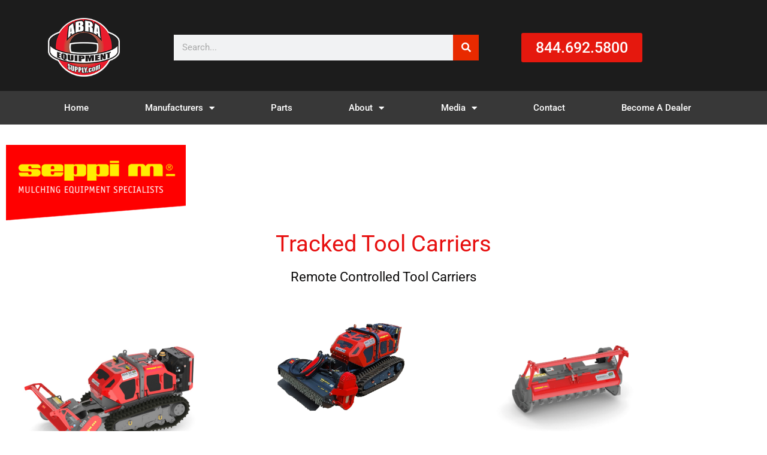

--- FILE ---
content_type: text/html; charset=UTF-8
request_url: https://abraequipmentsupply.com/tracked-tool-carriers/
body_size: 16230
content:
<!doctype html>
<html lang="en-US" prefix="og: https://ogp.me/ns#">
<head>
	<meta charset="UTF-8">
	<meta name="viewport" content="width=device-width, initial-scale=1">
	<link rel="profile" href="https://gmpg.org/xfn/11">
		<style>img:is([sizes="auto" i], [sizes^="auto," i]) { contain-intrinsic-size: 3000px 1500px }</style>
	
<!-- Search Engine Optimization by Rank Math PRO - https://rankmath.com/ -->
<title>Tracked Tool Carriers &#045; Abra Equipment Supply</title>
<meta name="description" content="Explore Superior Mobility and Versatility with SEPPI Tracked Tool Carriers at Abra Equipment Supply. Discover Quality Tool Carriers Designed for Efficiency."/>
<meta name="robots" content="follow, index, max-snippet:-1, max-video-preview:-1, max-image-preview:large"/>
<link rel="canonical" href="https://abraequipmentsupply.com/tracked-tool-carriers/" />
<meta property="og:locale" content="en_US" />
<meta property="og:type" content="article" />
<meta property="og:title" content="Tracked Tool Carriers &#045; Abra Equipment Supply" />
<meta property="og:description" content="Explore Superior Mobility and Versatility with SEPPI Tracked Tool Carriers at Abra Equipment Supply. Discover Quality Tool Carriers Designed for Efficiency." />
<meta property="og:url" content="https://abraequipmentsupply.com/tracked-tool-carriers/" />
<meta property="og:site_name" content="Abra Equipment Supply" />
<meta property="article:publisher" content="https://www.facebook.com/danielwhittingtonabra" />
<meta property="og:updated_time" content="2025-07-21T17:17:48+00:00" />
<meta property="og:image" content="https://abraequipmentsupply.com/wp-content/uploads/2023/01/logo-seppim_RGB_without-protected-zone_300dpi.png" />
<meta property="og:image:secure_url" content="https://abraequipmentsupply.com/wp-content/uploads/2023/01/logo-seppim_RGB_without-protected-zone_300dpi.png" />
<meta property="og:image:width" content="1795" />
<meta property="og:image:height" content="756" />
<meta property="og:image:alt" content="Tracked Tool Carriers" />
<meta property="og:image:type" content="image/png" />
<meta property="article:published_time" content="2023-02-09T12:57:44+00:00" />
<meta property="article:modified_time" content="2025-07-21T17:17:48+00:00" />
<meta name="twitter:card" content="summary_large_image" />
<meta name="twitter:title" content="Tracked Tool Carriers &#045; Abra Equipment Supply" />
<meta name="twitter:description" content="Explore Superior Mobility and Versatility with SEPPI Tracked Tool Carriers at Abra Equipment Supply. Discover Quality Tool Carriers Designed for Efficiency." />
<meta name="twitter:image" content="https://abraequipmentsupply.com/wp-content/uploads/2023/01/logo-seppim_RGB_without-protected-zone_300dpi.png" />
<meta name="twitter:label1" content="Time to read" />
<meta name="twitter:data1" content="Less than a minute" />
<script type="application/ld+json" class="rank-math-schema-pro">{"@context":"https://schema.org","@graph":[{"@type":"Organization","@id":"https://abraequipmentsupply.com/#organization","name":"Abra Equipment Supply","url":"https://abraequipmentsupply.com","sameAs":["https://www.facebook.com/danielwhittingtonabra"],"logo":{"@type":"ImageObject","@id":"https://abraequipmentsupply.com/#logo","url":"https://abraequipmentsupply.com/wp-content/uploads/2023/01/Abra-Logo-Website-1.png","contentUrl":"https://abraequipmentsupply.com/wp-content/uploads/2023/01/Abra-Logo-Website-1.png","caption":"Abra Equipment Supply","inLanguage":"en-US","width":"175","height":"143"}},{"@type":"WebSite","@id":"https://abraequipmentsupply.com/#website","url":"https://abraequipmentsupply.com","name":"Abra Equipment Supply","alternateName":"Abra Equipment Supply","publisher":{"@id":"https://abraequipmentsupply.com/#organization"},"inLanguage":"en-US"},{"@type":"ImageObject","@id":"https://abraequipmentsupply.com/wp-content/uploads/2023/01/logo-seppim_RGB_without-protected-zone_300dpi-300x126.png","url":"https://abraequipmentsupply.com/wp-content/uploads/2023/01/logo-seppim_RGB_without-protected-zone_300dpi-300x126.png","width":"200","height":"200","inLanguage":"en-US"},{"@type":"WebPage","@id":"https://abraequipmentsupply.com/tracked-tool-carriers/#webpage","url":"https://abraequipmentsupply.com/tracked-tool-carriers/","name":"Tracked Tool Carriers &#045; Abra Equipment Supply","datePublished":"2023-02-09T12:57:44+00:00","dateModified":"2025-07-21T17:17:48+00:00","isPartOf":{"@id":"https://abraequipmentsupply.com/#website"},"primaryImageOfPage":{"@id":"https://abraequipmentsupply.com/wp-content/uploads/2023/01/logo-seppim_RGB_without-protected-zone_300dpi-300x126.png"},"inLanguage":"en-US"},{"@type":"Person","@id":"https://abraequipmentsupply.com/author/abra2023/","name":"Cabra","url":"https://abraequipmentsupply.com/author/abra2023/","image":{"@type":"ImageObject","@id":"https://secure.gravatar.com/avatar/88ff7297db4b080c1ab46072ee6d47c5b1c7eb25309bd7e07637da9cfcd17f83?s=96&amp;d=mm&amp;r=g","url":"https://secure.gravatar.com/avatar/88ff7297db4b080c1ab46072ee6d47c5b1c7eb25309bd7e07637da9cfcd17f83?s=96&amp;d=mm&amp;r=g","caption":"Cabra","inLanguage":"en-US"},"sameAs":["https://abraequipmentsupply.com"],"worksFor":{"@id":"https://abraequipmentsupply.com/#organization"}},{"@type":"Article","headline":"Tracked Tool Carriers &#045; Abra Equipment Supply","keywords":"Tracked Tool Carriers","datePublished":"2023-02-09T12:57:44+00:00","dateModified":"2025-07-21T17:17:48+00:00","author":{"@id":"https://abraequipmentsupply.com/author/abra2023/","name":"Cabra"},"publisher":{"@id":"https://abraequipmentsupply.com/#organization"},"description":"Explore Superior Mobility and Versatility with SEPPI Tracked Tool Carriers at Abra Equipment Supply. Discover Quality Tool Carriers Designed for Efficiency.","name":"Tracked Tool Carriers &#045; Abra Equipment Supply","@id":"https://abraequipmentsupply.com/tracked-tool-carriers/#richSnippet","isPartOf":{"@id":"https://abraequipmentsupply.com/tracked-tool-carriers/#webpage"},"image":{"@id":"https://abraequipmentsupply.com/wp-content/uploads/2023/01/logo-seppim_RGB_without-protected-zone_300dpi-300x126.png"},"inLanguage":"en-US","mainEntityOfPage":{"@id":"https://abraequipmentsupply.com/tracked-tool-carriers/#webpage"}}]}</script>
<!-- /Rank Math WordPress SEO plugin -->

<link rel='dns-prefetch' href='//www.google.com' />
<link rel="alternate" type="application/rss+xml" title="Abra Equipment Supply &raquo; Feed" href="https://abraequipmentsupply.com/feed/" />
<link rel="alternate" type="application/rss+xml" title="Abra Equipment Supply &raquo; Comments Feed" href="https://abraequipmentsupply.com/comments/feed/" />
		<!-- This site uses the Google Analytics by MonsterInsights plugin v9.11.1 - Using Analytics tracking - https://www.monsterinsights.com/ -->
		<!-- Note: MonsterInsights is not currently configured on this site. The site owner needs to authenticate with Google Analytics in the MonsterInsights settings panel. -->
					<!-- No tracking code set -->
				<!-- / Google Analytics by MonsterInsights -->
		<script>
window._wpemojiSettings = {"baseUrl":"https:\/\/s.w.org\/images\/core\/emoji\/16.0.1\/72x72\/","ext":".png","svgUrl":"https:\/\/s.w.org\/images\/core\/emoji\/16.0.1\/svg\/","svgExt":".svg","source":{"concatemoji":"https:\/\/abraequipmentsupply.com\/wp-includes\/js\/wp-emoji-release.min.js?ver=6.8.3"}};
/*! This file is auto-generated */
!function(s,n){var o,i,e;function c(e){try{var t={supportTests:e,timestamp:(new Date).valueOf()};sessionStorage.setItem(o,JSON.stringify(t))}catch(e){}}function p(e,t,n){e.clearRect(0,0,e.canvas.width,e.canvas.height),e.fillText(t,0,0);var t=new Uint32Array(e.getImageData(0,0,e.canvas.width,e.canvas.height).data),a=(e.clearRect(0,0,e.canvas.width,e.canvas.height),e.fillText(n,0,0),new Uint32Array(e.getImageData(0,0,e.canvas.width,e.canvas.height).data));return t.every(function(e,t){return e===a[t]})}function u(e,t){e.clearRect(0,0,e.canvas.width,e.canvas.height),e.fillText(t,0,0);for(var n=e.getImageData(16,16,1,1),a=0;a<n.data.length;a++)if(0!==n.data[a])return!1;return!0}function f(e,t,n,a){switch(t){case"flag":return n(e,"\ud83c\udff3\ufe0f\u200d\u26a7\ufe0f","\ud83c\udff3\ufe0f\u200b\u26a7\ufe0f")?!1:!n(e,"\ud83c\udde8\ud83c\uddf6","\ud83c\udde8\u200b\ud83c\uddf6")&&!n(e,"\ud83c\udff4\udb40\udc67\udb40\udc62\udb40\udc65\udb40\udc6e\udb40\udc67\udb40\udc7f","\ud83c\udff4\u200b\udb40\udc67\u200b\udb40\udc62\u200b\udb40\udc65\u200b\udb40\udc6e\u200b\udb40\udc67\u200b\udb40\udc7f");case"emoji":return!a(e,"\ud83e\udedf")}return!1}function g(e,t,n,a){var r="undefined"!=typeof WorkerGlobalScope&&self instanceof WorkerGlobalScope?new OffscreenCanvas(300,150):s.createElement("canvas"),o=r.getContext("2d",{willReadFrequently:!0}),i=(o.textBaseline="top",o.font="600 32px Arial",{});return e.forEach(function(e){i[e]=t(o,e,n,a)}),i}function t(e){var t=s.createElement("script");t.src=e,t.defer=!0,s.head.appendChild(t)}"undefined"!=typeof Promise&&(o="wpEmojiSettingsSupports",i=["flag","emoji"],n.supports={everything:!0,everythingExceptFlag:!0},e=new Promise(function(e){s.addEventListener("DOMContentLoaded",e,{once:!0})}),new Promise(function(t){var n=function(){try{var e=JSON.parse(sessionStorage.getItem(o));if("object"==typeof e&&"number"==typeof e.timestamp&&(new Date).valueOf()<e.timestamp+604800&&"object"==typeof e.supportTests)return e.supportTests}catch(e){}return null}();if(!n){if("undefined"!=typeof Worker&&"undefined"!=typeof OffscreenCanvas&&"undefined"!=typeof URL&&URL.createObjectURL&&"undefined"!=typeof Blob)try{var e="postMessage("+g.toString()+"("+[JSON.stringify(i),f.toString(),p.toString(),u.toString()].join(",")+"));",a=new Blob([e],{type:"text/javascript"}),r=new Worker(URL.createObjectURL(a),{name:"wpTestEmojiSupports"});return void(r.onmessage=function(e){c(n=e.data),r.terminate(),t(n)})}catch(e){}c(n=g(i,f,p,u))}t(n)}).then(function(e){for(var t in e)n.supports[t]=e[t],n.supports.everything=n.supports.everything&&n.supports[t],"flag"!==t&&(n.supports.everythingExceptFlag=n.supports.everythingExceptFlag&&n.supports[t]);n.supports.everythingExceptFlag=n.supports.everythingExceptFlag&&!n.supports.flag,n.DOMReady=!1,n.readyCallback=function(){n.DOMReady=!0}}).then(function(){return e}).then(function(){var e;n.supports.everything||(n.readyCallback(),(e=n.source||{}).concatemoji?t(e.concatemoji):e.wpemoji&&e.twemoji&&(t(e.twemoji),t(e.wpemoji)))}))}((window,document),window._wpemojiSettings);
</script>
<style id='wp-emoji-styles-inline-css'>

	img.wp-smiley, img.emoji {
		display: inline !important;
		border: none !important;
		box-shadow: none !important;
		height: 1em !important;
		width: 1em !important;
		margin: 0 0.07em !important;
		vertical-align: -0.1em !important;
		background: none !important;
		padding: 0 !important;
	}
</style>
<style id='global-styles-inline-css'>
:root{--wp--preset--aspect-ratio--square: 1;--wp--preset--aspect-ratio--4-3: 4/3;--wp--preset--aspect-ratio--3-4: 3/4;--wp--preset--aspect-ratio--3-2: 3/2;--wp--preset--aspect-ratio--2-3: 2/3;--wp--preset--aspect-ratio--16-9: 16/9;--wp--preset--aspect-ratio--9-16: 9/16;--wp--preset--color--black: #000000;--wp--preset--color--cyan-bluish-gray: #abb8c3;--wp--preset--color--white: #ffffff;--wp--preset--color--pale-pink: #f78da7;--wp--preset--color--vivid-red: #cf2e2e;--wp--preset--color--luminous-vivid-orange: #ff6900;--wp--preset--color--luminous-vivid-amber: #fcb900;--wp--preset--color--light-green-cyan: #7bdcb5;--wp--preset--color--vivid-green-cyan: #00d084;--wp--preset--color--pale-cyan-blue: #8ed1fc;--wp--preset--color--vivid-cyan-blue: #0693e3;--wp--preset--color--vivid-purple: #9b51e0;--wp--preset--gradient--vivid-cyan-blue-to-vivid-purple: linear-gradient(135deg,rgba(6,147,227,1) 0%,rgb(155,81,224) 100%);--wp--preset--gradient--light-green-cyan-to-vivid-green-cyan: linear-gradient(135deg,rgb(122,220,180) 0%,rgb(0,208,130) 100%);--wp--preset--gradient--luminous-vivid-amber-to-luminous-vivid-orange: linear-gradient(135deg,rgba(252,185,0,1) 0%,rgba(255,105,0,1) 100%);--wp--preset--gradient--luminous-vivid-orange-to-vivid-red: linear-gradient(135deg,rgba(255,105,0,1) 0%,rgb(207,46,46) 100%);--wp--preset--gradient--very-light-gray-to-cyan-bluish-gray: linear-gradient(135deg,rgb(238,238,238) 0%,rgb(169,184,195) 100%);--wp--preset--gradient--cool-to-warm-spectrum: linear-gradient(135deg,rgb(74,234,220) 0%,rgb(151,120,209) 20%,rgb(207,42,186) 40%,rgb(238,44,130) 60%,rgb(251,105,98) 80%,rgb(254,248,76) 100%);--wp--preset--gradient--blush-light-purple: linear-gradient(135deg,rgb(255,206,236) 0%,rgb(152,150,240) 100%);--wp--preset--gradient--blush-bordeaux: linear-gradient(135deg,rgb(254,205,165) 0%,rgb(254,45,45) 50%,rgb(107,0,62) 100%);--wp--preset--gradient--luminous-dusk: linear-gradient(135deg,rgb(255,203,112) 0%,rgb(199,81,192) 50%,rgb(65,88,208) 100%);--wp--preset--gradient--pale-ocean: linear-gradient(135deg,rgb(255,245,203) 0%,rgb(182,227,212) 50%,rgb(51,167,181) 100%);--wp--preset--gradient--electric-grass: linear-gradient(135deg,rgb(202,248,128) 0%,rgb(113,206,126) 100%);--wp--preset--gradient--midnight: linear-gradient(135deg,rgb(2,3,129) 0%,rgb(40,116,252) 100%);--wp--preset--font-size--small: 13px;--wp--preset--font-size--medium: 20px;--wp--preset--font-size--large: 36px;--wp--preset--font-size--x-large: 42px;--wp--preset--spacing--20: 0.44rem;--wp--preset--spacing--30: 0.67rem;--wp--preset--spacing--40: 1rem;--wp--preset--spacing--50: 1.5rem;--wp--preset--spacing--60: 2.25rem;--wp--preset--spacing--70: 3.38rem;--wp--preset--spacing--80: 5.06rem;--wp--preset--shadow--natural: 6px 6px 9px rgba(0, 0, 0, 0.2);--wp--preset--shadow--deep: 12px 12px 50px rgba(0, 0, 0, 0.4);--wp--preset--shadow--sharp: 6px 6px 0px rgba(0, 0, 0, 0.2);--wp--preset--shadow--outlined: 6px 6px 0px -3px rgba(255, 255, 255, 1), 6px 6px rgba(0, 0, 0, 1);--wp--preset--shadow--crisp: 6px 6px 0px rgba(0, 0, 0, 1);}:root { --wp--style--global--content-size: 800px;--wp--style--global--wide-size: 1200px; }:where(body) { margin: 0; }.wp-site-blocks > .alignleft { float: left; margin-right: 2em; }.wp-site-blocks > .alignright { float: right; margin-left: 2em; }.wp-site-blocks > .aligncenter { justify-content: center; margin-left: auto; margin-right: auto; }:where(.wp-site-blocks) > * { margin-block-start: 24px; margin-block-end: 0; }:where(.wp-site-blocks) > :first-child { margin-block-start: 0; }:where(.wp-site-blocks) > :last-child { margin-block-end: 0; }:root { --wp--style--block-gap: 24px; }:root :where(.is-layout-flow) > :first-child{margin-block-start: 0;}:root :where(.is-layout-flow) > :last-child{margin-block-end: 0;}:root :where(.is-layout-flow) > *{margin-block-start: 24px;margin-block-end: 0;}:root :where(.is-layout-constrained) > :first-child{margin-block-start: 0;}:root :where(.is-layout-constrained) > :last-child{margin-block-end: 0;}:root :where(.is-layout-constrained) > *{margin-block-start: 24px;margin-block-end: 0;}:root :where(.is-layout-flex){gap: 24px;}:root :where(.is-layout-grid){gap: 24px;}.is-layout-flow > .alignleft{float: left;margin-inline-start: 0;margin-inline-end: 2em;}.is-layout-flow > .alignright{float: right;margin-inline-start: 2em;margin-inline-end: 0;}.is-layout-flow > .aligncenter{margin-left: auto !important;margin-right: auto !important;}.is-layout-constrained > .alignleft{float: left;margin-inline-start: 0;margin-inline-end: 2em;}.is-layout-constrained > .alignright{float: right;margin-inline-start: 2em;margin-inline-end: 0;}.is-layout-constrained > .aligncenter{margin-left: auto !important;margin-right: auto !important;}.is-layout-constrained > :where(:not(.alignleft):not(.alignright):not(.alignfull)){max-width: var(--wp--style--global--content-size);margin-left: auto !important;margin-right: auto !important;}.is-layout-constrained > .alignwide{max-width: var(--wp--style--global--wide-size);}body .is-layout-flex{display: flex;}.is-layout-flex{flex-wrap: wrap;align-items: center;}.is-layout-flex > :is(*, div){margin: 0;}body .is-layout-grid{display: grid;}.is-layout-grid > :is(*, div){margin: 0;}body{padding-top: 0px;padding-right: 0px;padding-bottom: 0px;padding-left: 0px;}a:where(:not(.wp-element-button)){text-decoration: underline;}:root :where(.wp-element-button, .wp-block-button__link){background-color: #32373c;border-width: 0;color: #fff;font-family: inherit;font-size: inherit;line-height: inherit;padding: calc(0.667em + 2px) calc(1.333em + 2px);text-decoration: none;}.has-black-color{color: var(--wp--preset--color--black) !important;}.has-cyan-bluish-gray-color{color: var(--wp--preset--color--cyan-bluish-gray) !important;}.has-white-color{color: var(--wp--preset--color--white) !important;}.has-pale-pink-color{color: var(--wp--preset--color--pale-pink) !important;}.has-vivid-red-color{color: var(--wp--preset--color--vivid-red) !important;}.has-luminous-vivid-orange-color{color: var(--wp--preset--color--luminous-vivid-orange) !important;}.has-luminous-vivid-amber-color{color: var(--wp--preset--color--luminous-vivid-amber) !important;}.has-light-green-cyan-color{color: var(--wp--preset--color--light-green-cyan) !important;}.has-vivid-green-cyan-color{color: var(--wp--preset--color--vivid-green-cyan) !important;}.has-pale-cyan-blue-color{color: var(--wp--preset--color--pale-cyan-blue) !important;}.has-vivid-cyan-blue-color{color: var(--wp--preset--color--vivid-cyan-blue) !important;}.has-vivid-purple-color{color: var(--wp--preset--color--vivid-purple) !important;}.has-black-background-color{background-color: var(--wp--preset--color--black) !important;}.has-cyan-bluish-gray-background-color{background-color: var(--wp--preset--color--cyan-bluish-gray) !important;}.has-white-background-color{background-color: var(--wp--preset--color--white) !important;}.has-pale-pink-background-color{background-color: var(--wp--preset--color--pale-pink) !important;}.has-vivid-red-background-color{background-color: var(--wp--preset--color--vivid-red) !important;}.has-luminous-vivid-orange-background-color{background-color: var(--wp--preset--color--luminous-vivid-orange) !important;}.has-luminous-vivid-amber-background-color{background-color: var(--wp--preset--color--luminous-vivid-amber) !important;}.has-light-green-cyan-background-color{background-color: var(--wp--preset--color--light-green-cyan) !important;}.has-vivid-green-cyan-background-color{background-color: var(--wp--preset--color--vivid-green-cyan) !important;}.has-pale-cyan-blue-background-color{background-color: var(--wp--preset--color--pale-cyan-blue) !important;}.has-vivid-cyan-blue-background-color{background-color: var(--wp--preset--color--vivid-cyan-blue) !important;}.has-vivid-purple-background-color{background-color: var(--wp--preset--color--vivid-purple) !important;}.has-black-border-color{border-color: var(--wp--preset--color--black) !important;}.has-cyan-bluish-gray-border-color{border-color: var(--wp--preset--color--cyan-bluish-gray) !important;}.has-white-border-color{border-color: var(--wp--preset--color--white) !important;}.has-pale-pink-border-color{border-color: var(--wp--preset--color--pale-pink) !important;}.has-vivid-red-border-color{border-color: var(--wp--preset--color--vivid-red) !important;}.has-luminous-vivid-orange-border-color{border-color: var(--wp--preset--color--luminous-vivid-orange) !important;}.has-luminous-vivid-amber-border-color{border-color: var(--wp--preset--color--luminous-vivid-amber) !important;}.has-light-green-cyan-border-color{border-color: var(--wp--preset--color--light-green-cyan) !important;}.has-vivid-green-cyan-border-color{border-color: var(--wp--preset--color--vivid-green-cyan) !important;}.has-pale-cyan-blue-border-color{border-color: var(--wp--preset--color--pale-cyan-blue) !important;}.has-vivid-cyan-blue-border-color{border-color: var(--wp--preset--color--vivid-cyan-blue) !important;}.has-vivid-purple-border-color{border-color: var(--wp--preset--color--vivid-purple) !important;}.has-vivid-cyan-blue-to-vivid-purple-gradient-background{background: var(--wp--preset--gradient--vivid-cyan-blue-to-vivid-purple) !important;}.has-light-green-cyan-to-vivid-green-cyan-gradient-background{background: var(--wp--preset--gradient--light-green-cyan-to-vivid-green-cyan) !important;}.has-luminous-vivid-amber-to-luminous-vivid-orange-gradient-background{background: var(--wp--preset--gradient--luminous-vivid-amber-to-luminous-vivid-orange) !important;}.has-luminous-vivid-orange-to-vivid-red-gradient-background{background: var(--wp--preset--gradient--luminous-vivid-orange-to-vivid-red) !important;}.has-very-light-gray-to-cyan-bluish-gray-gradient-background{background: var(--wp--preset--gradient--very-light-gray-to-cyan-bluish-gray) !important;}.has-cool-to-warm-spectrum-gradient-background{background: var(--wp--preset--gradient--cool-to-warm-spectrum) !important;}.has-blush-light-purple-gradient-background{background: var(--wp--preset--gradient--blush-light-purple) !important;}.has-blush-bordeaux-gradient-background{background: var(--wp--preset--gradient--blush-bordeaux) !important;}.has-luminous-dusk-gradient-background{background: var(--wp--preset--gradient--luminous-dusk) !important;}.has-pale-ocean-gradient-background{background: var(--wp--preset--gradient--pale-ocean) !important;}.has-electric-grass-gradient-background{background: var(--wp--preset--gradient--electric-grass) !important;}.has-midnight-gradient-background{background: var(--wp--preset--gradient--midnight) !important;}.has-small-font-size{font-size: var(--wp--preset--font-size--small) !important;}.has-medium-font-size{font-size: var(--wp--preset--font-size--medium) !important;}.has-large-font-size{font-size: var(--wp--preset--font-size--large) !important;}.has-x-large-font-size{font-size: var(--wp--preset--font-size--x-large) !important;}
:root :where(.wp-block-pullquote){font-size: 1.5em;line-height: 1.6;}
</style>
<link rel='stylesheet' id='wp-components-css' href='https://abraequipmentsupply.com/wp-includes/css/dist/components/style.min.css?ver=6.8.3' media='all' />
<link rel='stylesheet' id='godaddy-styles-css' href='https://abraequipmentsupply.com/wp-content/mu-plugins/vendor/wpex/godaddy-launch/includes/Dependencies/GoDaddy/Styles/build/latest.css?ver=2.0.2' media='all' />
<link rel='stylesheet' id='hello-elementor-css' href='https://abraequipmentsupply.com/wp-content/themes/hello-elementor/assets/css/reset.css?ver=3.4.6' media='all' />
<link rel='stylesheet' id='hello-elementor-theme-style-css' href='https://abraequipmentsupply.com/wp-content/themes/hello-elementor/assets/css/theme.css?ver=3.4.6' media='all' />
<link rel='stylesheet' id='hello-elementor-header-footer-css' href='https://abraequipmentsupply.com/wp-content/themes/hello-elementor/assets/css/header-footer.css?ver=3.4.6' media='all' />
<link rel='stylesheet' id='elementor-frontend-css' href='https://abraequipmentsupply.com/wp-content/plugins/elementor/assets/css/frontend.min.css?ver=3.34.4' media='all' />
<link rel='stylesheet' id='elementor-post-5-css' href='https://abraequipmentsupply.com/wp-content/uploads/elementor/css/post-5.css?ver=1769691202' media='all' />
<link rel='stylesheet' id='widget-image-css' href='https://abraequipmentsupply.com/wp-content/plugins/elementor/assets/css/widget-image.min.css?ver=3.34.4' media='all' />
<link rel='stylesheet' id='widget-search-form-css' href='https://abraequipmentsupply.com/wp-content/plugins/elementor-pro/assets/css/widget-search-form.min.css?ver=3.29.2' media='all' />
<link rel='stylesheet' id='elementor-icons-shared-0-css' href='https://abraequipmentsupply.com/wp-content/plugins/elementor/assets/lib/font-awesome/css/fontawesome.min.css?ver=5.15.3' media='all' />
<link rel='stylesheet' id='elementor-icons-fa-solid-css' href='https://abraequipmentsupply.com/wp-content/plugins/elementor/assets/lib/font-awesome/css/solid.min.css?ver=5.15.3' media='all' />
<link rel='stylesheet' id='widget-nav-menu-css' href='https://abraequipmentsupply.com/wp-content/plugins/elementor-pro/assets/css/widget-nav-menu.min.css?ver=3.29.2' media='all' />
<link rel='stylesheet' id='e-sticky-css' href='https://abraequipmentsupply.com/wp-content/plugins/elementor-pro/assets/css/modules/sticky.min.css?ver=3.29.2' media='all' />
<link rel='stylesheet' id='widget-heading-css' href='https://abraequipmentsupply.com/wp-content/plugins/elementor/assets/css/widget-heading.min.css?ver=3.34.4' media='all' />
<link rel='stylesheet' id='widget-icon-list-css' href='https://abraequipmentsupply.com/wp-content/plugins/elementor/assets/css/widget-icon-list.min.css?ver=3.34.4' media='all' />
<link rel='stylesheet' id='widget-form-css' href='https://abraequipmentsupply.com/wp-content/plugins/elementor-pro/assets/css/widget-form.min.css?ver=3.29.2' media='all' />
<link rel='stylesheet' id='elementor-icons-css' href='https://abraequipmentsupply.com/wp-content/plugins/elementor/assets/lib/eicons/css/elementor-icons.min.css?ver=5.46.0' media='all' />
<link rel='stylesheet' id='widget-image-box-css' href='https://abraequipmentsupply.com/wp-content/plugins/elementor/assets/css/widget-image-box.min.css?ver=3.34.4' media='all' />
<link rel='stylesheet' id='widget-divider-css' href='https://abraequipmentsupply.com/wp-content/plugins/elementor/assets/css/widget-divider.min.css?ver=3.34.4' media='all' />
<link rel='stylesheet' id='elementor-post-2293-css' href='https://abraequipmentsupply.com/wp-content/uploads/elementor/css/post-2293.css?ver=1769696219' media='all' />
<link rel='stylesheet' id='elementor-post-457-css' href='https://abraequipmentsupply.com/wp-content/uploads/elementor/css/post-457.css?ver=1769691202' media='all' />
<link rel='stylesheet' id='elementor-post-237-css' href='https://abraequipmentsupply.com/wp-content/uploads/elementor/css/post-237.css?ver=1769691202' media='all' />
<link rel='stylesheet' id='eael-general-css' href='https://abraequipmentsupply.com/wp-content/plugins/essential-addons-for-elementor-lite/assets/front-end/css/view/general.min.css?ver=6.5.9' media='all' />
<link rel='stylesheet' id='elementor-gf-local-roboto-css' href='https://abraequipmentsupply.com/wp-content/uploads/elementor/google-fonts/css/roboto.css?ver=1742238800' media='all' />
<link rel='stylesheet' id='elementor-gf-local-robotoslab-css' href='https://abraequipmentsupply.com/wp-content/uploads/elementor/google-fonts/css/robotoslab.css?ver=1742238804' media='all' />
<link rel='stylesheet' id='elementor-icons-fa-brands-css' href='https://abraequipmentsupply.com/wp-content/plugins/elementor/assets/lib/font-awesome/css/brands.min.css?ver=5.15.3' media='all' />
<script src="https://abraequipmentsupply.com/wp-includes/js/jquery/jquery.min.js?ver=3.7.1" id="jquery-core-js"></script>
<script src="https://abraequipmentsupply.com/wp-includes/js/jquery/jquery-migrate.min.js?ver=3.4.1" id="jquery-migrate-js"></script>
<link rel="https://api.w.org/" href="https://abraequipmentsupply.com/wp-json/" /><link rel="alternate" title="JSON" type="application/json" href="https://abraequipmentsupply.com/wp-json/wp/v2/pages/2293" /><link rel="EditURI" type="application/rsd+xml" title="RSD" href="https://abraequipmentsupply.com/xmlrpc.php?rsd" />
<meta name="generator" content="WordPress 6.8.3" />
<link rel='shortlink' href='https://abraequipmentsupply.com/?p=2293' />
<link rel="alternate" title="oEmbed (JSON)" type="application/json+oembed" href="https://abraequipmentsupply.com/wp-json/oembed/1.0/embed?url=https%3A%2F%2Fabraequipmentsupply.com%2Ftracked-tool-carriers%2F" />
<link rel="alternate" title="oEmbed (XML)" type="text/xml+oembed" href="https://abraequipmentsupply.com/wp-json/oembed/1.0/embed?url=https%3A%2F%2Fabraequipmentsupply.com%2Ftracked-tool-carriers%2F&#038;format=xml" />
<script type="text/javascript" src="https://www.bugherd.com/sidebarv2.js?apikey=crl35qzgc7rwwilorq69ya" async="true"></script><script async src="https://www.googletagmanager.com/gtag/js?id=G-MM0XZNY91H"></script>
<script>
  window.dataLayer = window.dataLayer || [];
  function gtag(){dataLayer.push(arguments);}
  gtag('js', new Date());
  gtag('config', 'G-MM0XZNY91H');
  gtag('config', 'UA-1234567-1')
</script>

<!-- Google Tag Manager -->
<script>(function(w,d,s,l,i){w[l]=w[l]||[];w[l].push({'gtm.start':
new Date().getTime(),event:'gtm.js'});var f=d.getElementsByTagName(s)[0],
j=d.createElement(s),dl=l!='dataLayer'?'&l='+l:'';j.async=true;j.src=
'https://www.googletagmanager.com/gtm.js?id='+i+dl;f.parentNode.insertBefore(j,f);
})(window,document,'script','dataLayer','GTM-TM2BGQ9S');</script>
<!-- End Google Tag Manager -->

<meta name="generator" content="Elementor 3.34.4; features: additional_custom_breakpoints; settings: css_print_method-external, google_font-enabled, font_display-swap">
			<style>
				.e-con.e-parent:nth-of-type(n+4):not(.e-lazyloaded):not(.e-no-lazyload),
				.e-con.e-parent:nth-of-type(n+4):not(.e-lazyloaded):not(.e-no-lazyload) * {
					background-image: none !important;
				}
				@media screen and (max-height: 1024px) {
					.e-con.e-parent:nth-of-type(n+3):not(.e-lazyloaded):not(.e-no-lazyload),
					.e-con.e-parent:nth-of-type(n+3):not(.e-lazyloaded):not(.e-no-lazyload) * {
						background-image: none !important;
					}
				}
				@media screen and (max-height: 640px) {
					.e-con.e-parent:nth-of-type(n+2):not(.e-lazyloaded):not(.e-no-lazyload),
					.e-con.e-parent:nth-of-type(n+2):not(.e-lazyloaded):not(.e-no-lazyload) * {
						background-image: none !important;
					}
				}
			</style>
			<link rel="icon" href="https://abraequipmentsupply.com/wp-content/uploads/2023/01/Abra-Logo-Watermark.png" sizes="32x32" />
<link rel="icon" href="https://abraequipmentsupply.com/wp-content/uploads/2023/01/Abra-Logo-Watermark.png" sizes="192x192" />
<link rel="apple-touch-icon" href="https://abraequipmentsupply.com/wp-content/uploads/2023/01/Abra-Logo-Watermark.png" />
<meta name="msapplication-TileImage" content="https://abraequipmentsupply.com/wp-content/uploads/2023/01/Abra-Logo-Watermark.png" />
</head>
<body class="wp-singular page-template-default page page-id-2293 wp-custom-logo wp-embed-responsive wp-theme-hello-elementor hello-elementor-default elementor-default elementor-kit-5 elementor-page elementor-page-2293">

<!-- Google Tag Manager (noscript) -->
<noscript><iframe src="https://www.googletagmanager.com/ns.html?id=GTM-TM2BGQ9S"
height="0" width="0" style="display:none;visibility:hidden"></iframe></noscript>
<!-- End Google Tag Manager (noscript) -->
<a class="skip-link screen-reader-text" href="#content">Skip to content</a>

		<div data-elementor-type="header" data-elementor-id="457" class="elementor elementor-457 elementor-location-header" data-elementor-post-type="elementor_library">
					<header class="elementor-section elementor-top-section elementor-element elementor-element-69218d99 elementor-section-content-middle elementor-section-height-min-height elementor-section-boxed elementor-section-height-default elementor-section-items-middle" data-id="69218d99" data-element_type="section" data-settings="{&quot;background_background&quot;:&quot;classic&quot;}">
						<div class="elementor-container elementor-column-gap-default">
					<div class="elementor-column elementor-col-33 elementor-top-column elementor-element elementor-element-35700e3d" data-id="35700e3d" data-element_type="column">
			<div class="elementor-widget-wrap elementor-element-populated">
						<div class="elementor-element elementor-element-19737501 elementor-widget elementor-widget-theme-site-logo elementor-widget-image" data-id="19737501" data-element_type="widget" data-widget_type="theme-site-logo.default">
				<div class="elementor-widget-container">
											<a href="https://abraequipmentsupply.com">
			<img width="175" height="143" src="https://abraequipmentsupply.com/wp-content/uploads/2023/01/Abra-Logo-Website-1.png" class="attachment-full size-full wp-image-64" alt="Logo" />				</a>
											</div>
				</div>
					</div>
		</div>
				<div class="elementor-column elementor-col-33 elementor-top-column elementor-element elementor-element-55f7dd07" data-id="55f7dd07" data-element_type="column">
			<div class="elementor-widget-wrap elementor-element-populated">
						<div class="elementor-element elementor-element-65b9c541 elementor-hidden-phone elementor-search-form--skin-classic elementor-search-form--button-type-icon elementor-search-form--icon-search elementor-widget elementor-widget-search-form" data-id="65b9c541" data-element_type="widget" data-settings="{&quot;skin&quot;:&quot;classic&quot;}" data-widget_type="search-form.default">
				<div class="elementor-widget-container">
							<search role="search">
			<form class="elementor-search-form" action="https://abraequipmentsupply.com" method="get">
												<div class="elementor-search-form__container">
					<label class="elementor-screen-only" for="elementor-search-form-65b9c541">Search</label>

					
					<input id="elementor-search-form-65b9c541" placeholder="Search..." class="elementor-search-form__input" type="search" name="s" value="">
					
											<button class="elementor-search-form__submit" type="submit" aria-label="Search">
															<i aria-hidden="true" class="fas fa-search"></i>													</button>
					
									</div>
			</form>
		</search>
						</div>
				</div>
					</div>
		</div>
				<div class="elementor-column elementor-col-33 elementor-top-column elementor-element elementor-element-d3e948a" data-id="d3e948a" data-element_type="column">
			<div class="elementor-widget-wrap elementor-element-populated">
						<div class="elementor-element elementor-element-e238a2d elementor-align-center elementor-widget elementor-widget-button" data-id="e238a2d" data-element_type="widget" data-widget_type="button.default">
				<div class="elementor-widget-container">
									<div class="elementor-button-wrapper">
					<a class="elementor-button elementor-button-link elementor-size-sm" href="tel:8446925800">
						<span class="elementor-button-content-wrapper">
									<span class="elementor-button-text">844.692.5800</span>
					</span>
					</a>
				</div>
								</div>
				</div>
					</div>
		</div>
					</div>
		</header>
				<nav class="elementor-section elementor-top-section elementor-element elementor-element-74c28680 elementor-section-boxed elementor-section-height-default elementor-section-height-default" data-id="74c28680" data-element_type="section" data-settings="{&quot;background_background&quot;:&quot;classic&quot;,&quot;sticky&quot;:&quot;top&quot;,&quot;sticky_on&quot;:[&quot;desktop&quot;,&quot;tablet&quot;,&quot;mobile&quot;],&quot;sticky_offset&quot;:0,&quot;sticky_effects_offset&quot;:0,&quot;sticky_anchor_link_offset&quot;:0}">
						<div class="elementor-container elementor-column-gap-no">
					<div class="elementor-column elementor-col-100 elementor-top-column elementor-element elementor-element-7665c40a" data-id="7665c40a" data-element_type="column">
			<div class="elementor-widget-wrap elementor-element-populated">
						<div class="elementor-element elementor-element-69ae4074 elementor-nav-menu__align-justify elementor-nav-menu--dropdown-mobile elementor-nav-menu__text-align-center elementor-nav-menu--toggle elementor-nav-menu--burger elementor-widget elementor-widget-nav-menu" data-id="69ae4074" data-element_type="widget" data-settings="{&quot;layout&quot;:&quot;horizontal&quot;,&quot;submenu_icon&quot;:{&quot;value&quot;:&quot;&lt;i class=\&quot;fas fa-caret-down\&quot;&gt;&lt;\/i&gt;&quot;,&quot;library&quot;:&quot;fa-solid&quot;},&quot;toggle&quot;:&quot;burger&quot;}" data-widget_type="nav-menu.default">
				<div class="elementor-widget-container">
								<nav aria-label="Menu" class="elementor-nav-menu--main elementor-nav-menu__container elementor-nav-menu--layout-horizontal e--pointer-background e--animation-sweep-right">
				<ul id="menu-1-69ae4074" class="elementor-nav-menu"><li class="menu-item menu-item-type-post_type menu-item-object-page menu-item-home menu-item-544"><a href="https://abraequipmentsupply.com/" class="elementor-item">Home</a></li>
<li class="menu-item menu-item-type-custom menu-item-object-custom current-menu-ancestor menu-item-has-children menu-item-2267"><a href="/seppi/" class="elementor-item">Manufacturers</a>
<ul class="sub-menu elementor-nav-menu--dropdown">
	<li class="menu-item menu-item-type-post_type menu-item-object-page current-menu-ancestor current-menu-parent current_page_parent current_page_ancestor menu-item-has-children menu-item-56"><a href="https://abraequipmentsupply.com/seppi/" class="elementor-sub-item">Seppi</a>
	<ul class="sub-menu elementor-nav-menu--dropdown">
		<li class="menu-item menu-item-type-post_type menu-item-object-page menu-item-783"><a href="https://abraequipmentsupply.com/excavator-mulchers/" class="elementor-sub-item">Excavator Mulchers</a></li>
		<li class="menu-item menu-item-type-post_type menu-item-object-page menu-item-815"><a href="https://abraequipmentsupply.com/cl-mulchers/" class="elementor-sub-item">CL Mulchers</a></li>
		<li class="menu-item menu-item-type-post_type menu-item-object-page menu-item-825"><a href="https://abraequipmentsupply.com/forestry-mulchers/" class="elementor-sub-item">PTO Forestry Mulchers</a></li>
		<li class="menu-item menu-item-type-post_type menu-item-object-page menu-item-837"><a href="https://abraequipmentsupply.com/soil-tillers-stone-crushers/" class="elementor-sub-item">Soil Tillers Stone Crushers</a></li>
		<li class="menu-item menu-item-type-post_type menu-item-object-page menu-item-857"><a href="https://abraequipmentsupply.com/flail-mulchers/" class="elementor-sub-item">Flail Mulchers</a></li>
		<li class="menu-item menu-item-type-post_type menu-item-object-page menu-item-886"><a href="https://abraequipmentsupply.com/offset-mulchers/" class="elementor-sub-item">Offsetting Mulchers</a></li>
		<li class="menu-item menu-item-type-post_type menu-item-object-page menu-item-905"><a href="https://abraequipmentsupply.com/stump-grinders/" class="elementor-sub-item">Stump Grinders</a></li>
		<li class="menu-item menu-item-type-post_type menu-item-object-page current-menu-item page_item page-item-2293 current_page_item menu-item-2300"><a href="https://abraequipmentsupply.com/tracked-tool-carriers/" aria-current="page" class="elementor-sub-item elementor-item-active">Tracked Tool Carriers</a></li>
	</ul>
</li>
	<li class="menu-item menu-item-type-post_type menu-item-object-page menu-item-has-children menu-item-57"><a href="https://abraequipmentsupply.com/dipperfox/" class="elementor-sub-item">Dipperfox</a>
	<ul class="sub-menu elementor-nav-menu--dropdown">
		<li class="menu-item menu-item-type-post_type menu-item-object-page menu-item-2432"><a href="https://abraequipmentsupply.com/dipperfox-400/" class="elementor-sub-item">Dipperfox SC400</a></li>
		<li class="menu-item menu-item-type-post_type menu-item-object-page menu-item-2431"><a href="https://abraequipmentsupply.com/dipperfox-sc500/" class="elementor-sub-item">Dipperfox SC500</a></li>
		<li class="menu-item menu-item-type-post_type menu-item-object-page menu-item-2433"><a href="https://abraequipmentsupply.com/dipperfox-600/" class="elementor-sub-item">Dipperfox SC600</a></li>
		<li class="menu-item menu-item-type-post_type menu-item-object-page menu-item-3710"><a href="https://abraequipmentsupply.com/dipperfox-sc850/" class="elementor-sub-item">Dipperfox SC850</a></li>
		<li class="menu-item menu-item-type-post_type menu-item-object-page menu-item-2571"><a href="https://abraequipmentsupply.com/dipperfox-cone-splitter/" class="elementor-sub-item">Dipperfox Cone Splitter</a></li>
	</ul>
</li>
	<li class="menu-item menu-item-type-custom menu-item-object-custom menu-item-has-children menu-item-649"><a target="_blank" href="https://www.brushfox.com/" class="elementor-sub-item">BrushFox</a>
	<ul class="sub-menu elementor-nav-menu--dropdown">
		<li class="menu-item menu-item-type-custom menu-item-object-custom menu-item-2536"><a target="_blank" href="https://brushfox.com/maxhd-brush-cutter/" class="elementor-sub-item">MAXHD Brush Cutter/Mulchers &#8211; Skid Steer</a></li>
		<li class="menu-item menu-item-type-custom menu-item-object-custom menu-item-2537"><a target="_blank" href="https://brushfox.com/xhd-brush-cutter/" class="elementor-sub-item">XHD Series Brush Cutters &#8211; Skid Steer</a></li>
		<li class="menu-item menu-item-type-custom menu-item-object-custom menu-item-2538"><a target="_blank" href="https://brushfox.com/hdo-series-brush-cutter/" class="elementor-sub-item">HDO Series Brush Cutters &#8211; Skid Steer</a></li>
		<li class="menu-item menu-item-type-custom menu-item-object-custom menu-item-2539"><a target="_blank" href="https://brushfox.com/hd-brush-cutter/" class="elementor-sub-item">HD Series Brush Cutters &#8211; Skid Steer</a></li>
		<li class="menu-item menu-item-type-custom menu-item-object-custom menu-item-2707"><a target="_blank" href="https://brushfox.com/hd-pto-brush-cutter/" class="elementor-sub-item">HD Series Brush Cutters &#8211; PTO</a></li>
		<li class="menu-item menu-item-type-custom menu-item-object-custom menu-item-2540"><a target="_blank" href="https://brushfox.com/cxa-series-2/" class="elementor-sub-item">CXA Series Brush Cutters &#8211; Excavator</a></li>
		<li class="menu-item menu-item-type-custom menu-item-object-custom menu-item-2541"><a target="_blank" href="https://brushfox.com/xtreme-series-3/" class="elementor-sub-item">XTREME Series Brush Cutter/Mulcher &#8211; Excavator</a></li>
		<li class="menu-item menu-item-type-custom menu-item-object-custom menu-item-2542"><a target="_blank" href="https://brushfox.com/sc-series/" class="elementor-sub-item">SC Series Soil Conditioners &#8211; Skid Steer &#038; PTO</a></li>
	</ul>
</li>
	<li class="menu-item menu-item-type-custom menu-item-object-custom menu-item-4043"><a href="https://foxxloaders.com/" class="elementor-sub-item">Foxx Loaders</a></li>
</ul>
</li>
<li class="menu-item menu-item-type-post_type menu-item-object-page menu-item-51"><a href="https://abraequipmentsupply.com/parts/" class="elementor-item">Parts</a></li>
<li class="menu-item menu-item-type-post_type menu-item-object-page menu-item-has-children menu-item-53"><a href="https://abraequipmentsupply.com/about/" class="elementor-item">About</a>
<ul class="sub-menu elementor-nav-menu--dropdown">
	<li class="menu-item menu-item-type-post_type menu-item-object-page menu-item-3376"><a href="https://abraequipmentsupply.com/industries-abra-serves/" class="elementor-sub-item">Industries Abra Serves</a></li>
	<li class="menu-item menu-item-type-post_type menu-item-object-page menu-item-705"><a href="https://abraequipmentsupply.com/product-registration/" class="elementor-sub-item">Product Registration</a></li>
	<li class="menu-item menu-item-type-post_type menu-item-object-page menu-item-694"><a href="https://abraequipmentsupply.com/warranty-claims/" class="elementor-sub-item">Warranty Claims</a></li>
	<li class="menu-item menu-item-type-post_type menu-item-object-page menu-item-4115"><a href="https://abraequipmentsupply.com/reviews-and-testimonials/" class="elementor-sub-item">Reviews and Testimonials</a></li>
	<li class="menu-item menu-item-type-post_type menu-item-object-page menu-item-3093"><a href="https://abraequipmentsupply.com/frequently-asked-questions/" class="elementor-sub-item">Frequently Asked Questions</a></li>
</ul>
</li>
<li class="menu-item menu-item-type-custom menu-item-object-custom menu-item-has-children menu-item-3458"><a href="#" class="elementor-item elementor-item-anchor">Media</a>
<ul class="sub-menu elementor-nav-menu--dropdown">
	<li class="menu-item menu-item-type-post_type menu-item-object-page menu-item-3339"><a href="https://abraequipmentsupply.com/blog/" class="elementor-sub-item">Blog</a></li>
	<li class="menu-item menu-item-type-post_type menu-item-object-page menu-item-60"><a href="https://abraequipmentsupply.com/videos/" class="elementor-sub-item">Videos</a></li>
</ul>
</li>
<li class="menu-item menu-item-type-post_type menu-item-object-page menu-item-54"><a href="https://abraequipmentsupply.com/contact/" class="elementor-item">Contact</a></li>
<li class="menu-item menu-item-type-post_type menu-item-object-page menu-item-539"><a href="https://abraequipmentsupply.com/become-a-dealer/" class="elementor-item">Become A Dealer</a></li>
</ul>			</nav>
					<div class="elementor-menu-toggle" role="button" tabindex="0" aria-label="Menu Toggle" aria-expanded="false">
			<i aria-hidden="true" role="presentation" class="elementor-menu-toggle__icon--open eicon-menu-bar"></i><i aria-hidden="true" role="presentation" class="elementor-menu-toggle__icon--close eicon-close"></i>		</div>
					<nav class="elementor-nav-menu--dropdown elementor-nav-menu__container" aria-hidden="true">
				<ul id="menu-2-69ae4074" class="elementor-nav-menu"><li class="menu-item menu-item-type-post_type menu-item-object-page menu-item-home menu-item-544"><a href="https://abraequipmentsupply.com/" class="elementor-item" tabindex="-1">Home</a></li>
<li class="menu-item menu-item-type-custom menu-item-object-custom current-menu-ancestor menu-item-has-children menu-item-2267"><a href="/seppi/" class="elementor-item" tabindex="-1">Manufacturers</a>
<ul class="sub-menu elementor-nav-menu--dropdown">
	<li class="menu-item menu-item-type-post_type menu-item-object-page current-menu-ancestor current-menu-parent current_page_parent current_page_ancestor menu-item-has-children menu-item-56"><a href="https://abraequipmentsupply.com/seppi/" class="elementor-sub-item" tabindex="-1">Seppi</a>
	<ul class="sub-menu elementor-nav-menu--dropdown">
		<li class="menu-item menu-item-type-post_type menu-item-object-page menu-item-783"><a href="https://abraequipmentsupply.com/excavator-mulchers/" class="elementor-sub-item" tabindex="-1">Excavator Mulchers</a></li>
		<li class="menu-item menu-item-type-post_type menu-item-object-page menu-item-815"><a href="https://abraequipmentsupply.com/cl-mulchers/" class="elementor-sub-item" tabindex="-1">CL Mulchers</a></li>
		<li class="menu-item menu-item-type-post_type menu-item-object-page menu-item-825"><a href="https://abraequipmentsupply.com/forestry-mulchers/" class="elementor-sub-item" tabindex="-1">PTO Forestry Mulchers</a></li>
		<li class="menu-item menu-item-type-post_type menu-item-object-page menu-item-837"><a href="https://abraequipmentsupply.com/soil-tillers-stone-crushers/" class="elementor-sub-item" tabindex="-1">Soil Tillers Stone Crushers</a></li>
		<li class="menu-item menu-item-type-post_type menu-item-object-page menu-item-857"><a href="https://abraequipmentsupply.com/flail-mulchers/" class="elementor-sub-item" tabindex="-1">Flail Mulchers</a></li>
		<li class="menu-item menu-item-type-post_type menu-item-object-page menu-item-886"><a href="https://abraequipmentsupply.com/offset-mulchers/" class="elementor-sub-item" tabindex="-1">Offsetting Mulchers</a></li>
		<li class="menu-item menu-item-type-post_type menu-item-object-page menu-item-905"><a href="https://abraequipmentsupply.com/stump-grinders/" class="elementor-sub-item" tabindex="-1">Stump Grinders</a></li>
		<li class="menu-item menu-item-type-post_type menu-item-object-page current-menu-item page_item page-item-2293 current_page_item menu-item-2300"><a href="https://abraequipmentsupply.com/tracked-tool-carriers/" aria-current="page" class="elementor-sub-item elementor-item-active" tabindex="-1">Tracked Tool Carriers</a></li>
	</ul>
</li>
	<li class="menu-item menu-item-type-post_type menu-item-object-page menu-item-has-children menu-item-57"><a href="https://abraequipmentsupply.com/dipperfox/" class="elementor-sub-item" tabindex="-1">Dipperfox</a>
	<ul class="sub-menu elementor-nav-menu--dropdown">
		<li class="menu-item menu-item-type-post_type menu-item-object-page menu-item-2432"><a href="https://abraequipmentsupply.com/dipperfox-400/" class="elementor-sub-item" tabindex="-1">Dipperfox SC400</a></li>
		<li class="menu-item menu-item-type-post_type menu-item-object-page menu-item-2431"><a href="https://abraequipmentsupply.com/dipperfox-sc500/" class="elementor-sub-item" tabindex="-1">Dipperfox SC500</a></li>
		<li class="menu-item menu-item-type-post_type menu-item-object-page menu-item-2433"><a href="https://abraequipmentsupply.com/dipperfox-600/" class="elementor-sub-item" tabindex="-1">Dipperfox SC600</a></li>
		<li class="menu-item menu-item-type-post_type menu-item-object-page menu-item-3710"><a href="https://abraequipmentsupply.com/dipperfox-sc850/" class="elementor-sub-item" tabindex="-1">Dipperfox SC850</a></li>
		<li class="menu-item menu-item-type-post_type menu-item-object-page menu-item-2571"><a href="https://abraequipmentsupply.com/dipperfox-cone-splitter/" class="elementor-sub-item" tabindex="-1">Dipperfox Cone Splitter</a></li>
	</ul>
</li>
	<li class="menu-item menu-item-type-custom menu-item-object-custom menu-item-has-children menu-item-649"><a target="_blank" href="https://www.brushfox.com/" class="elementor-sub-item" tabindex="-1">BrushFox</a>
	<ul class="sub-menu elementor-nav-menu--dropdown">
		<li class="menu-item menu-item-type-custom menu-item-object-custom menu-item-2536"><a target="_blank" href="https://brushfox.com/maxhd-brush-cutter/" class="elementor-sub-item" tabindex="-1">MAXHD Brush Cutter/Mulchers &#8211; Skid Steer</a></li>
		<li class="menu-item menu-item-type-custom menu-item-object-custom menu-item-2537"><a target="_blank" href="https://brushfox.com/xhd-brush-cutter/" class="elementor-sub-item" tabindex="-1">XHD Series Brush Cutters &#8211; Skid Steer</a></li>
		<li class="menu-item menu-item-type-custom menu-item-object-custom menu-item-2538"><a target="_blank" href="https://brushfox.com/hdo-series-brush-cutter/" class="elementor-sub-item" tabindex="-1">HDO Series Brush Cutters &#8211; Skid Steer</a></li>
		<li class="menu-item menu-item-type-custom menu-item-object-custom menu-item-2539"><a target="_blank" href="https://brushfox.com/hd-brush-cutter/" class="elementor-sub-item" tabindex="-1">HD Series Brush Cutters &#8211; Skid Steer</a></li>
		<li class="menu-item menu-item-type-custom menu-item-object-custom menu-item-2707"><a target="_blank" href="https://brushfox.com/hd-pto-brush-cutter/" class="elementor-sub-item" tabindex="-1">HD Series Brush Cutters &#8211; PTO</a></li>
		<li class="menu-item menu-item-type-custom menu-item-object-custom menu-item-2540"><a target="_blank" href="https://brushfox.com/cxa-series-2/" class="elementor-sub-item" tabindex="-1">CXA Series Brush Cutters &#8211; Excavator</a></li>
		<li class="menu-item menu-item-type-custom menu-item-object-custom menu-item-2541"><a target="_blank" href="https://brushfox.com/xtreme-series-3/" class="elementor-sub-item" tabindex="-1">XTREME Series Brush Cutter/Mulcher &#8211; Excavator</a></li>
		<li class="menu-item menu-item-type-custom menu-item-object-custom menu-item-2542"><a target="_blank" href="https://brushfox.com/sc-series/" class="elementor-sub-item" tabindex="-1">SC Series Soil Conditioners &#8211; Skid Steer &#038; PTO</a></li>
	</ul>
</li>
	<li class="menu-item menu-item-type-custom menu-item-object-custom menu-item-4043"><a href="https://foxxloaders.com/" class="elementor-sub-item" tabindex="-1">Foxx Loaders</a></li>
</ul>
</li>
<li class="menu-item menu-item-type-post_type menu-item-object-page menu-item-51"><a href="https://abraequipmentsupply.com/parts/" class="elementor-item" tabindex="-1">Parts</a></li>
<li class="menu-item menu-item-type-post_type menu-item-object-page menu-item-has-children menu-item-53"><a href="https://abraequipmentsupply.com/about/" class="elementor-item" tabindex="-1">About</a>
<ul class="sub-menu elementor-nav-menu--dropdown">
	<li class="menu-item menu-item-type-post_type menu-item-object-page menu-item-3376"><a href="https://abraequipmentsupply.com/industries-abra-serves/" class="elementor-sub-item" tabindex="-1">Industries Abra Serves</a></li>
	<li class="menu-item menu-item-type-post_type menu-item-object-page menu-item-705"><a href="https://abraequipmentsupply.com/product-registration/" class="elementor-sub-item" tabindex="-1">Product Registration</a></li>
	<li class="menu-item menu-item-type-post_type menu-item-object-page menu-item-694"><a href="https://abraequipmentsupply.com/warranty-claims/" class="elementor-sub-item" tabindex="-1">Warranty Claims</a></li>
	<li class="menu-item menu-item-type-post_type menu-item-object-page menu-item-4115"><a href="https://abraequipmentsupply.com/reviews-and-testimonials/" class="elementor-sub-item" tabindex="-1">Reviews and Testimonials</a></li>
	<li class="menu-item menu-item-type-post_type menu-item-object-page menu-item-3093"><a href="https://abraequipmentsupply.com/frequently-asked-questions/" class="elementor-sub-item" tabindex="-1">Frequently Asked Questions</a></li>
</ul>
</li>
<li class="menu-item menu-item-type-custom menu-item-object-custom menu-item-has-children menu-item-3458"><a href="#" class="elementor-item elementor-item-anchor" tabindex="-1">Media</a>
<ul class="sub-menu elementor-nav-menu--dropdown">
	<li class="menu-item menu-item-type-post_type menu-item-object-page menu-item-3339"><a href="https://abraequipmentsupply.com/blog/" class="elementor-sub-item" tabindex="-1">Blog</a></li>
	<li class="menu-item menu-item-type-post_type menu-item-object-page menu-item-60"><a href="https://abraequipmentsupply.com/videos/" class="elementor-sub-item" tabindex="-1">Videos</a></li>
</ul>
</li>
<li class="menu-item menu-item-type-post_type menu-item-object-page menu-item-54"><a href="https://abraequipmentsupply.com/contact/" class="elementor-item" tabindex="-1">Contact</a></li>
<li class="menu-item menu-item-type-post_type menu-item-object-page menu-item-539"><a href="https://abraequipmentsupply.com/become-a-dealer/" class="elementor-item" tabindex="-1">Become A Dealer</a></li>
</ul>			</nav>
						</div>
				</div>
					</div>
		</div>
					</div>
		</nav>
				</div>
		
<main id="content" class="site-main post-2293 page type-page status-publish hentry">

			<div class="page-header">
			<h1 class="entry-title">Tracked Tool Carriers</h1>		</div>
	
	<div class="page-content">
				<div data-elementor-type="wp-page" data-elementor-id="2293" class="elementor elementor-2293" data-elementor-post-type="page">
						<section class="elementor-section elementor-top-section elementor-element elementor-element-e5ec4d9 elementor-section-boxed elementor-section-height-default elementor-section-height-default" data-id="e5ec4d9" data-element_type="section" data-settings="{&quot;background_background&quot;:&quot;classic&quot;}">
						<div class="elementor-container elementor-column-gap-default">
					<div class="elementor-column elementor-col-100 elementor-top-column elementor-element elementor-element-6c49540" data-id="6c49540" data-element_type="column">
			<div class="elementor-widget-wrap elementor-element-populated">
						<div class="elementor-element elementor-element-9a8c70a elementor-widget elementor-widget-image" data-id="9a8c70a" data-element_type="widget" data-widget_type="image.default">
				<div class="elementor-widget-container">
															<img decoding="async" width="300" height="126" src="https://abraequipmentsupply.com/wp-content/uploads/2023/01/logo-seppim_RGB_without-protected-zone_300dpi-300x126.png" class="attachment-medium size-medium wp-image-148" alt="" srcset="https://abraequipmentsupply.com/wp-content/uploads/2023/01/logo-seppim_RGB_without-protected-zone_300dpi-300x126.png 300w, https://abraequipmentsupply.com/wp-content/uploads/2023/01/logo-seppim_RGB_without-protected-zone_300dpi-1024x431.png 1024w, https://abraequipmentsupply.com/wp-content/uploads/2023/01/logo-seppim_RGB_without-protected-zone_300dpi-768x323.png 768w, https://abraequipmentsupply.com/wp-content/uploads/2023/01/logo-seppim_RGB_without-protected-zone_300dpi-1536x647.png 1536w, https://abraequipmentsupply.com/wp-content/uploads/2023/01/logo-seppim_RGB_without-protected-zone_300dpi.png 1795w" sizes="(max-width: 300px) 100vw, 300px" title="Tracked Tool Carriers 1">															</div>
				</div>
					</div>
		</div>
					</div>
		</section>
				<section class="elementor-section elementor-top-section elementor-element elementor-element-ddf24f3 elementor-section-boxed elementor-section-height-default elementor-section-height-default" data-id="ddf24f3" data-element_type="section">
						<div class="elementor-container elementor-column-gap-default">
					<div class="elementor-column elementor-col-100 elementor-top-column elementor-element elementor-element-2dbd86c" data-id="2dbd86c" data-element_type="column">
			<div class="elementor-widget-wrap elementor-element-populated">
						<div class="elementor-element elementor-element-f0c3bbc elementor-widget elementor-widget-heading" data-id="f0c3bbc" data-element_type="widget" data-widget_type="heading.default">
				<div class="elementor-widget-container">
					<h2 class="elementor-heading-title elementor-size-default">Tracked Tool Carriers</h2>				</div>
				</div>
				<div class="elementor-element elementor-element-f7a6702 elementor-widget elementor-widget-text-editor" data-id="f7a6702" data-element_type="widget" data-widget_type="text-editor.default">
				<div class="elementor-widget-container">
									<p><span style="font-weight: 400;">Remote Controlled Tool Carriers</span></p>								</div>
				</div>
					</div>
		</div>
					</div>
		</section>
				<section class="elementor-section elementor-top-section elementor-element elementor-element-ae5a490 elementor-section-boxed elementor-section-height-default elementor-section-height-default" data-id="ae5a490" data-element_type="section">
						<div class="elementor-container elementor-column-gap-wider">
					<div class="elementor-column elementor-col-33 elementor-top-column elementor-element elementor-element-9324368" data-id="9324368" data-element_type="column">
			<div class="elementor-widget-wrap elementor-element-populated">
						<div class="elementor-element elementor-element-9b5ccd1 elementor-position-top elementor-widget elementor-widget-image-box" data-id="9b5ccd1" data-element_type="widget" data-widget_type="image-box.default">
				<div class="elementor-widget-container">
					<div class="elementor-image-box-wrapper"><figure class="elementor-image-box-img"><a href="https://abraequipmentsupply.com/max-50-le/" tabindex="-1"><img fetchpriority="high" decoding="async" width="1172" height="736" src="https://abraequipmentsupply.com/wp-content/uploads/2025/03/SCR-20250304-kggp.jpeg" class="attachment-full size-full wp-image-3637" alt="" title="Tracked Tool Carriers 2" srcset="https://abraequipmentsupply.com/wp-content/uploads/2025/03/SCR-20250304-kggp.jpeg 1172w, https://abraequipmentsupply.com/wp-content/uploads/2025/03/SCR-20250304-kggp-300x188.jpeg 300w, https://abraequipmentsupply.com/wp-content/uploads/2025/03/SCR-20250304-kggp-1024x643.jpeg 1024w, https://abraequipmentsupply.com/wp-content/uploads/2025/03/SCR-20250304-kggp-768x482.jpeg 768w" sizes="(max-width: 1172px) 100vw, 1172px" /></a></figure><div class="elementor-image-box-content"><h3 class="elementor-image-box-title"><a href="https://abraequipmentsupply.com/max-50-le/">MAX 50 le</a></h3><p class="elementor-image-box-description">Built extra strong to tackle the most extreme and demanding jobs. Capable of handling slopes of up to 55° incline, with a track width extendable to 181 cm (71 inches) for added stability.</p></div></div>				</div>
				</div>
					</div>
		</div>
				<div class="elementor-column elementor-col-33 elementor-top-column elementor-element elementor-element-91f862b" data-id="91f862b" data-element_type="column">
			<div class="elementor-widget-wrap elementor-element-populated">
						<div class="elementor-element elementor-element-65f9f79 elementor-position-top elementor-widget elementor-widget-image-box" data-id="65f9f79" data-element_type="widget" data-widget_type="image-box.default">
				<div class="elementor-widget-container">
					<div class="elementor-image-box-wrapper"><figure class="elementor-image-box-img"><a href="https://abraequipmentsupply.com/max-50-w-smwa/" tabindex="-1"><img loading="lazy" decoding="async" width="1536" height="1070" src="https://abraequipmentsupply.com/wp-content/uploads/2023/06/Max-50-SMWA-155-2-1536x1070.jpg" class="attachment-1536x1536 size-1536x1536 wp-image-2664" alt="" title="Tracked Tool Carriers 3" srcset="https://abraequipmentsupply.com/wp-content/uploads/2023/06/Max-50-SMWA-155-2-1536x1070.jpg 1536w, https://abraequipmentsupply.com/wp-content/uploads/2023/06/Max-50-SMWA-155-2-300x209.jpg 300w, https://abraequipmentsupply.com/wp-content/uploads/2023/06/Max-50-SMWA-155-2-1024x713.jpg 1024w, https://abraequipmentsupply.com/wp-content/uploads/2023/06/Max-50-SMWA-155-2-768x535.jpg 768w, https://abraequipmentsupply.com/wp-content/uploads/2023/06/Max-50-SMWA-155-2.jpg 2028w" sizes="(max-width: 1536px) 100vw, 1536px" /></a></figure><div class="elementor-image-box-content"><h3 class="elementor-image-box-title"><a href="https://abraequipmentsupply.com/max-50-w-smwa/">MAX 50 w/SMWA</a></h3><p class="elementor-image-box-description">Engineered for the most extreme and demanding tasks, this robust carrier can handle slopes up to 55° incline. Its track width extends up to 181 cm (71 inches) for enhanced stability on challenging terrain.
</p></div></div>				</div>
				</div>
					</div>
		</div>
				<div class="elementor-column elementor-col-33 elementor-top-column elementor-element elementor-element-0c04a16" data-id="0c04a16" data-element_type="column">
			<div class="elementor-widget-wrap elementor-element-populated">
						<div class="elementor-element elementor-element-afdd9b5 elementor-position-top elementor-widget elementor-widget-image-box" data-id="afdd9b5" data-element_type="widget" data-widget_type="image-box.default">
				<div class="elementor-widget-container">
					<div class="elementor-image-box-wrapper"><figure class="elementor-image-box-img"><a href="/microforst-rc/" tabindex="-1"><img loading="lazy" decoding="async" width="1685" height="1124" src="https://abraequipmentsupply.com/wp-content/uploads/2023/02/MICROFORST-rc-product.jpg" class="attachment-full size-full wp-image-2289" alt="" title="Tracked Tool Carriers 4" srcset="https://abraequipmentsupply.com/wp-content/uploads/2023/02/MICROFORST-rc-product.jpg 1685w, https://abraequipmentsupply.com/wp-content/uploads/2023/02/MICROFORST-rc-product-300x200.jpg 300w, https://abraequipmentsupply.com/wp-content/uploads/2023/02/MICROFORST-rc-product-1024x683.jpg 1024w, https://abraequipmentsupply.com/wp-content/uploads/2023/02/MICROFORST-rc-product-768x512.jpg 768w, https://abraequipmentsupply.com/wp-content/uploads/2023/02/MICROFORST-rc-product-1536x1025.jpg 1536w" sizes="(max-width: 1685px) 100vw, 1685px" /></a></figure><div class="elementor-image-box-content"><h3 class="elementor-image-box-title"><a href="/microforst-rc/">MICROFORST rc</a></h3><p class="elementor-image-box-description">A compact yet powerful forestry mulcher designed for radio-controlled and remote-operated vehicles. Compatible with hydraulic systems operating at 150–350 bar and 40–150 l/min (2175–5075 psi | 10.6–39.6 gpm), this is the strong little mulcher built for precision and performance in tight or hazardous environments.</p></div></div>				</div>
				</div>
					</div>
		</div>
					</div>
		</section>
				<section class="elementor-section elementor-top-section elementor-element elementor-element-7b6cade elementor-section-boxed elementor-section-height-default elementor-section-height-default" data-id="7b6cade" data-element_type="section">
						<div class="elementor-container elementor-column-gap-default">
					<div class="elementor-column elementor-col-100 elementor-top-column elementor-element elementor-element-7b8d6bd" data-id="7b8d6bd" data-element_type="column">
			<div class="elementor-widget-wrap elementor-element-populated">
						<div class="elementor-element elementor-element-2b74a72 elementor-widget-divider--view-line elementor-widget elementor-widget-divider" data-id="2b74a72" data-element_type="widget" data-widget_type="divider.default">
				<div class="elementor-widget-container">
							<div class="elementor-divider">
			<span class="elementor-divider-separator">
						</span>
		</div>
						</div>
				</div>
					</div>
		</div>
					</div>
		</section>
				</div>
		
		
			</div>

	
</main>

			<div data-elementor-type="footer" data-elementor-id="237" class="elementor elementor-237 elementor-location-footer" data-elementor-post-type="elementor_library">
					<footer class="elementor-section elementor-top-section elementor-element elementor-element-407d9d22 elementor-section-boxed elementor-section-height-default elementor-section-height-default" data-id="407d9d22" data-element_type="section" data-settings="{&quot;background_background&quot;:&quot;classic&quot;}">
						<div class="elementor-container elementor-column-gap-default">
					<div class="elementor-column elementor-col-100 elementor-top-column elementor-element elementor-element-4364ba0d" data-id="4364ba0d" data-element_type="column">
			<div class="elementor-widget-wrap elementor-element-populated">
						<section class="elementor-section elementor-inner-section elementor-element elementor-element-7476c6c8 elementor-section-boxed elementor-section-height-default elementor-section-height-default" data-id="7476c6c8" data-element_type="section">
						<div class="elementor-container elementor-column-gap-default">
					<div class="elementor-column elementor-col-25 elementor-inner-column elementor-element elementor-element-6228a901" data-id="6228a901" data-element_type="column">
			<div class="elementor-widget-wrap elementor-element-populated">
						<div class="elementor-element elementor-element-d3a910 elementor-widget elementor-widget-heading" data-id="d3a910" data-element_type="widget" data-widget_type="heading.default">
				<div class="elementor-widget-container">
					<h4 class="elementor-heading-title elementor-size-default">ABRA EQUIPMENT SUPPLY</h4>				</div>
				</div>
				<div class="elementor-element elementor-element-fa7bc92 elementor-align-start elementor-icon-list--layout-traditional elementor-list-item-link-full_width elementor-widget elementor-widget-icon-list" data-id="fa7bc92" data-element_type="widget" data-widget_type="icon-list.default">
				<div class="elementor-widget-container">
							<ul class="elementor-icon-list-items">
							<li class="elementor-icon-list-item">
										<span class="elementor-icon-list-text">POLICIES</span>
									</li>
								<li class="elementor-icon-list-item">
											<a href="/privacy/">

											<span class="elementor-icon-list-text">PRIVACY</span>
											</a>
									</li>
								<li class="elementor-icon-list-item">
										<span class="elementor-icon-list-text">TERMS</span>
									</li>
						</ul>
						</div>
				</div>
					</div>
		</div>
				<div class="elementor-column elementor-col-25 elementor-inner-column elementor-element elementor-element-37e6bf97" data-id="37e6bf97" data-element_type="column">
			<div class="elementor-widget-wrap elementor-element-populated">
						<div class="elementor-element elementor-element-12c81c20 elementor-widget elementor-widget-heading" data-id="12c81c20" data-element_type="widget" data-widget_type="heading.default">
				<div class="elementor-widget-container">
					<h4 class="elementor-heading-title elementor-size-default">CONTACT US</h4>				</div>
				</div>
				<div class="elementor-element elementor-element-6321079 elementor-icon-list--layout-traditional elementor-list-item-link-full_width elementor-widget elementor-widget-icon-list" data-id="6321079" data-element_type="widget" data-widget_type="icon-list.default">
				<div class="elementor-widget-container">
							<ul class="elementor-icon-list-items">
							<li class="elementor-icon-list-item">
											<a href="tel:8446925800">

												<span class="elementor-icon-list-icon">
							<i aria-hidden="true" class="fas fa-phone-square"></i>						</span>
										<span class="elementor-icon-list-text">844.692.5800</span>
											</a>
									</li>
								<li class="elementor-icon-list-item">
											<a href="/contact/">

												<span class="elementor-icon-list-icon">
							<i aria-hidden="true" class="fas fa-map-marker-alt"></i>						</span>
										<span class="elementor-icon-list-text">HEADQUARTERS</span>
											</a>
									</li>
								<li class="elementor-icon-list-item">
											<span class="elementor-icon-list-icon">
							<i aria-hidden="true" class="fas fa-cog"></i>						</span>
										<span class="elementor-icon-list-text">DEALER LOGIN</span>
									</li>
						</ul>
						</div>
				</div>
					</div>
		</div>
				<div class="elementor-column elementor-col-25 elementor-inner-column elementor-element elementor-element-6576e526" data-id="6576e526" data-element_type="column">
			<div class="elementor-widget-wrap elementor-element-populated">
						<div class="elementor-element elementor-element-384b76b4 elementor-widget elementor-widget-heading" data-id="384b76b4" data-element_type="widget" data-widget_type="heading.default">
				<div class="elementor-widget-container">
					<h4 class="elementor-heading-title elementor-size-default">FOLLOW US</h4>				</div>
				</div>
				<div class="elementor-element elementor-element-34b6e597 elementor-align-start elementor-icon-list--layout-traditional elementor-list-item-link-full_width elementor-widget elementor-widget-icon-list" data-id="34b6e597" data-element_type="widget" data-widget_type="icon-list.default">
				<div class="elementor-widget-container">
							<ul class="elementor-icon-list-items">
							<li class="elementor-icon-list-item">
											<a href="https://www.facebook.com/AbraEquipment/" target="_blank">

												<span class="elementor-icon-list-icon">
							<i aria-hidden="true" class="fab fa-facebook"></i>						</span>
										<span class="elementor-icon-list-text">Facebook</span>
											</a>
									</li>
								<li class="elementor-icon-list-item">
											<a href="https://www.linkedin.com/company/abra-equipment-supply/?viewAsMember=true" target="_blank">

												<span class="elementor-icon-list-icon">
							<i aria-hidden="true" class="fab fa-linkedin"></i>						</span>
										<span class="elementor-icon-list-text">LinkedIn</span>
											</a>
									</li>
								<li class="elementor-icon-list-item">
											<a href="https://www.instagram.com/abraequipmentsupply/" target="_blank">

												<span class="elementor-icon-list-icon">
							<i aria-hidden="true" class="fab fa-instagram"></i>						</span>
										<span class="elementor-icon-list-text">Instagram</span>
											</a>
									</li>
						</ul>
						</div>
				</div>
					</div>
		</div>
				<div class="elementor-column elementor-col-25 elementor-inner-column elementor-element elementor-element-4a891c2" data-id="4a891c2" data-element_type="column">
			<div class="elementor-widget-wrap elementor-element-populated">
						<div class="elementor-element elementor-element-69c0b66 elementor-widget elementor-widget-text-editor" data-id="69c0b66" data-element_type="widget" data-widget_type="text-editor.default">
				<div class="elementor-widget-container">
									<p>SIGN UP FOR OUR NEWSLETTER</p>								</div>
				</div>
				<div class="elementor-element elementor-element-8e49377 elementor-button-align-stretch elementor-widget elementor-widget-form" data-id="8e49377" data-element_type="widget" data-settings="{&quot;step_next_label&quot;:&quot;Next&quot;,&quot;step_previous_label&quot;:&quot;Previous&quot;,&quot;step_type&quot;:&quot;number_text&quot;,&quot;step_icon_shape&quot;:&quot;circle&quot;}" data-widget_type="form.default">
				<div class="elementor-widget-container">
							<form class="elementor-form" method="post" name="New Form">
			<input type="hidden" name="post_id" value="237"/>
			<input type="hidden" name="form_id" value="8e49377"/>
			<input type="hidden" name="referer_title" value="Abra Equipment Supply | Agriculture &amp; Construction Equipment" />

							<input type="hidden" name="queried_id" value="23"/>
			
			<div class="elementor-form-fields-wrapper elementor-labels-">
								<div class="elementor-field-type-email elementor-field-group elementor-column elementor-field-group-email elementor-col-100 elementor-field-required">
												<label for="form-field-email" class="elementor-field-label elementor-screen-only">
								Email							</label>
														<input size="1" type="email" name="form_fields[email]" id="form-field-email" class="elementor-field elementor-size-md  elementor-field-textual" placeholder="Email" required="required">
											</div>
								<div class="elementor-field-group elementor-column elementor-field-type-submit elementor-col-100 e-form__buttons">
					<button class="elementor-button elementor-size-md" type="submit">
						<span class="elementor-button-content-wrapper">
																						<span class="elementor-button-text">Subscribe</span>
													</span>
					</button>
				</div>
			</div>
		</form>
						</div>
				</div>
					</div>
		</div>
					</div>
		</section>
				<section class="elementor-section elementor-inner-section elementor-element elementor-element-33af0b49 elementor-section-content-middle elementor-section-boxed elementor-section-height-default elementor-section-height-default" data-id="33af0b49" data-element_type="section">
						<div class="elementor-container elementor-column-gap-default">
					<div class="elementor-column elementor-col-50 elementor-inner-column elementor-element elementor-element-6905f9d" data-id="6905f9d" data-element_type="column">
			<div class="elementor-widget-wrap elementor-element-populated">
						<div class="elementor-element elementor-element-5abeab18 elementor-widget elementor-widget-theme-site-logo elementor-widget-image" data-id="5abeab18" data-element_type="widget" data-widget_type="theme-site-logo.default">
				<div class="elementor-widget-container">
											<a href="https://abraequipmentsupply.com">
			<img width="175" height="143" src="https://abraequipmentsupply.com/wp-content/uploads/2023/01/Abra-Logo-Website-1.png" class="attachment-full size-full wp-image-64" alt="Logo" />				</a>
											</div>
				</div>
					</div>
		</div>
				<div class="elementor-column elementor-col-50 elementor-inner-column elementor-element elementor-element-4f510a82" data-id="4f510a82" data-element_type="column">
			<div class="elementor-widget-wrap elementor-element-populated">
						<div class="elementor-element elementor-element-70f50345 elementor-widget elementor-widget-heading" data-id="70f50345" data-element_type="widget" data-widget_type="heading.default">
				<div class="elementor-widget-container">
					<p class="elementor-heading-title elementor-size-default">Abra Equipment Supply, © 2026  All rights Reserved.</p>				</div>
				</div>
					</div>
		</div>
					</div>
		</section>
					</div>
		</div>
					</div>
		</footer>
				</div>
		
<script type="speculationrules">
{"prefetch":[{"source":"document","where":{"and":[{"href_matches":"\/*"},{"not":{"href_matches":["\/wp-*.php","\/wp-admin\/*","\/wp-content\/uploads\/*","\/wp-content\/*","\/wp-content\/plugins\/*","\/wp-content\/themes\/hello-elementor\/*","\/*\\?(.+)"]}},{"not":{"selector_matches":"a[rel~=\"nofollow\"]"}},{"not":{"selector_matches":".no-prefetch, .no-prefetch a"}}]},"eagerness":"conservative"}]}
</script>

<!-- CallRail WordPress Integration -->
<script type="text/javascript">window.crwpVer = 1;</script><script>
var lpDealerForm = document.querySelector('.elementor-element-b5b3901 form button[type="submit"]');
if (lpDealerForm) {
  lpDealerForm.addEventListener('click', function handler() {
    gtag('event', 'form_submit', {'form_name': 'dealer_form'});
	  gtag('event', 'lp_dealer_form');
	  ga.getAll().forEach(function(tag){ga(tag.get('name')+'.send','event','Form', 'Submit', 'Dealer Form')});
    
    this.removeEventListener('click', handler);
  });
}
</script>

<script>
var lpDemoForm = document.querySelector('.elementor-element-f22c30f form button[type="submit"]');
if (lpDemoForm) {
  lpDemoForm.addEventListener('click', function handler() {
    gtag('event', 'form_submit', {'form_name': 'demo_form'});
	  gtag('event', 'lp_demo_form');
    ga.getAll().forEach(function(tag){ga(tag.get('name')+'.send','event','Form', 'Submit', 'Demo Form')});
    this.removeEventListener('click', handler);
  });
}
</script>

<script>
var lpContactForm = document.querySelector('.elementor-element-0d18ac6 form button[type="submit"]');
if (lpContactForm) {
  lpContactForm.addEventListener('click', function handler() {
    gtag('event', 'form_submit', {'form_name': 'contact_form'});
	  gtag('event', 'lp_contact_form');
    ga.getAll().forEach(function(tag){ga(tag.get('name')+'.send','event','Form', 'Submit', 'Contact Form')});
    this.removeEventListener('click', handler);
  });
}
</script>			<script>
				const lazyloadRunObserver = () => {
					const lazyloadBackgrounds = document.querySelectorAll( `.e-con.e-parent:not(.e-lazyloaded)` );
					const lazyloadBackgroundObserver = new IntersectionObserver( ( entries ) => {
						entries.forEach( ( entry ) => {
							if ( entry.isIntersecting ) {
								let lazyloadBackground = entry.target;
								if( lazyloadBackground ) {
									lazyloadBackground.classList.add( 'e-lazyloaded' );
								}
								lazyloadBackgroundObserver.unobserve( entry.target );
							}
						});
					}, { rootMargin: '200px 0px 200px 0px' } );
					lazyloadBackgrounds.forEach( ( lazyloadBackground ) => {
						lazyloadBackgroundObserver.observe( lazyloadBackground );
					} );
				};
				const events = [
					'DOMContentLoaded',
					'elementor/lazyload/observe',
				];
				events.forEach( ( event ) => {
					document.addEventListener( event, lazyloadRunObserver );
				} );
			</script>
			<script src="https://abraequipmentsupply.com/wp-content/themes/hello-elementor/assets/js/hello-frontend.js?ver=3.4.6" id="hello-theme-frontend-js"></script>
<script src="https://abraequipmentsupply.com/wp-content/plugins/elementor/assets/js/webpack.runtime.min.js?ver=3.34.4" id="elementor-webpack-runtime-js"></script>
<script src="https://abraequipmentsupply.com/wp-content/plugins/elementor/assets/js/frontend-modules.min.js?ver=3.34.4" id="elementor-frontend-modules-js"></script>
<script src="https://abraequipmentsupply.com/wp-includes/js/jquery/ui/core.min.js?ver=1.13.3" id="jquery-ui-core-js"></script>
<script id="elementor-frontend-js-extra">
var EAELImageMaskingConfig = {"svg_dir_url":"https:\/\/abraequipmentsupply.com\/wp-content\/plugins\/essential-addons-for-elementor-lite\/assets\/front-end\/img\/image-masking\/svg-shapes\/"};
</script>
<script id="elementor-frontend-js-before">
var elementorFrontendConfig = {"environmentMode":{"edit":false,"wpPreview":false,"isScriptDebug":false},"i18n":{"shareOnFacebook":"Share on Facebook","shareOnTwitter":"Share on Twitter","pinIt":"Pin it","download":"Download","downloadImage":"Download image","fullscreen":"Fullscreen","zoom":"Zoom","share":"Share","playVideo":"Play Video","previous":"Previous","next":"Next","close":"Close","a11yCarouselPrevSlideMessage":"Previous slide","a11yCarouselNextSlideMessage":"Next slide","a11yCarouselFirstSlideMessage":"This is the first slide","a11yCarouselLastSlideMessage":"This is the last slide","a11yCarouselPaginationBulletMessage":"Go to slide"},"is_rtl":false,"breakpoints":{"xs":0,"sm":480,"md":768,"lg":1025,"xl":1440,"xxl":1600},"responsive":{"breakpoints":{"mobile":{"label":"Mobile Portrait","value":767,"default_value":767,"direction":"max","is_enabled":true},"mobile_extra":{"label":"Mobile Landscape","value":880,"default_value":880,"direction":"max","is_enabled":false},"tablet":{"label":"Tablet Portrait","value":1024,"default_value":1024,"direction":"max","is_enabled":true},"tablet_extra":{"label":"Tablet Landscape","value":1200,"default_value":1200,"direction":"max","is_enabled":false},"laptop":{"label":"Laptop","value":1366,"default_value":1366,"direction":"max","is_enabled":false},"widescreen":{"label":"Widescreen","value":2400,"default_value":2400,"direction":"min","is_enabled":false}},"hasCustomBreakpoints":false},"version":"3.34.4","is_static":false,"experimentalFeatures":{"additional_custom_breakpoints":true,"theme_builder_v2":true,"hello-theme-header-footer":true,"landing-pages":true,"home_screen":true,"global_classes_should_enforce_capabilities":true,"e_variables":true,"cloud-library":true,"e_opt_in_v4_page":true,"e_interactions":true,"e_editor_one":true,"import-export-customization":true},"urls":{"assets":"https:\/\/abraequipmentsupply.com\/wp-content\/plugins\/elementor\/assets\/","ajaxurl":"https:\/\/abraequipmentsupply.com\/wp-admin\/admin-ajax.php","uploadUrl":"https:\/\/abraequipmentsupply.com\/wp-content\/uploads"},"nonces":{"floatingButtonsClickTracking":"3289b09408"},"swiperClass":"swiper","settings":{"page":[],"editorPreferences":[]},"kit":{"active_breakpoints":["viewport_mobile","viewport_tablet"],"global_image_lightbox":"yes","lightbox_enable_counter":"yes","lightbox_enable_fullscreen":"yes","lightbox_enable_zoom":"yes","lightbox_enable_share":"yes","lightbox_title_src":"title","lightbox_description_src":"description","hello_header_logo_type":"logo","hello_header_menu_layout":"horizontal","hello_footer_logo_type":"logo"},"post":{"id":2293,"title":"Tracked%20Tool%20Carriers%20-%20Abra%20Equipment%20Supply","excerpt":"","featuredImage":false}};
</script>
<script src="https://abraequipmentsupply.com/wp-content/plugins/elementor/assets/js/frontend.min.js?ver=3.34.4" id="elementor-frontend-js"></script>
<script src="https://abraequipmentsupply.com/wp-content/plugins/elementor-pro/assets/lib/smartmenus/jquery.smartmenus.min.js?ver=1.2.1" id="smartmenus-js"></script>
<script src="https://abraequipmentsupply.com/wp-content/plugins/elementor-pro/assets/lib/sticky/jquery.sticky.min.js?ver=3.29.2" id="e-sticky-js"></script>
<script id="gforms_recaptcha_recaptcha-js-extra">
var gforms_recaptcha_recaptcha_strings = {"nonce":"17828fe6e0","disconnect":"Disconnecting","change_connection_type":"Resetting","spinner":"https:\/\/abraequipmentsupply.com\/wp-content\/plugins\/gravityforms\/images\/spinner.svg","connection_type":"classic","disable_badge":"1","change_connection_type_title":"Change Connection Type","change_connection_type_message":"Changing the connection type will delete your current settings.  Do you want to proceed?","disconnect_title":"Disconnect","disconnect_message":"Disconnecting from reCAPTCHA will delete your current settings.  Do you want to proceed?","site_key":"6LeRJzIqAAAAANNXREv2onHWWfSQrvqNwPypWIjS"};
</script>
<script src="https://www.google.com/recaptcha/api.js?render=6LeRJzIqAAAAANNXREv2onHWWfSQrvqNwPypWIjS&amp;ver=2.1.0" id="gforms_recaptcha_recaptcha-js" defer data-wp-strategy="defer"></script>
<script src="https://abraequipmentsupply.com/wp-content/plugins/gravityformsrecaptcha/js/frontend.min.js?ver=2.1.0" id="gforms_recaptcha_frontend-js" defer data-wp-strategy="defer"></script>
<script id="eael-general-js-extra">
var localize = {"ajaxurl":"https:\/\/abraequipmentsupply.com\/wp-admin\/admin-ajax.php","nonce":"33fd453c76","i18n":{"added":"Added ","compare":"Compare","loading":"Loading..."},"eael_translate_text":{"required_text":"is a required field","invalid_text":"Invalid","billing_text":"Billing","shipping_text":"Shipping","fg_mfp_counter_text":"of"},"page_permalink":"https:\/\/abraequipmentsupply.com\/tracked-tool-carriers\/","cart_redirectition":"","cart_page_url":"","el_breakpoints":{"mobile":{"label":"Mobile Portrait","value":767,"default_value":767,"direction":"max","is_enabled":true},"mobile_extra":{"label":"Mobile Landscape","value":880,"default_value":880,"direction":"max","is_enabled":false},"tablet":{"label":"Tablet Portrait","value":1024,"default_value":1024,"direction":"max","is_enabled":true},"tablet_extra":{"label":"Tablet Landscape","value":1200,"default_value":1200,"direction":"max","is_enabled":false},"laptop":{"label":"Laptop","value":1366,"default_value":1366,"direction":"max","is_enabled":false},"widescreen":{"label":"Widescreen","value":2400,"default_value":2400,"direction":"min","is_enabled":false}}};
</script>
<script src="https://abraequipmentsupply.com/wp-content/plugins/essential-addons-for-elementor-lite/assets/front-end/js/view/general.min.js?ver=6.5.9" id="eael-general-js"></script>
<script src="//cdn.callrail.com/companies/290119913/wp-0-5-3/swap.js?ver=6.8.3" id="swapjs-js"></script>
<script src="https://abraequipmentsupply.com/wp-content/plugins/elementor-pro/assets/js/webpack-pro.runtime.min.js?ver=3.29.2" id="elementor-pro-webpack-runtime-js"></script>
<script src="https://abraequipmentsupply.com/wp-includes/js/dist/hooks.min.js?ver=4d63a3d491d11ffd8ac6" id="wp-hooks-js"></script>
<script src="https://abraequipmentsupply.com/wp-includes/js/dist/i18n.min.js?ver=5e580eb46a90c2b997e6" id="wp-i18n-js"></script>
<script id="wp-i18n-js-after">
wp.i18n.setLocaleData( { 'text direction\u0004ltr': [ 'ltr' ] } );
</script>
<script id="elementor-pro-frontend-js-before">
var ElementorProFrontendConfig = {"ajaxurl":"https:\/\/abraequipmentsupply.com\/wp-admin\/admin-ajax.php","nonce":"02a275f93a","urls":{"assets":"https:\/\/abraequipmentsupply.com\/wp-content\/plugins\/elementor-pro\/assets\/","rest":"https:\/\/abraequipmentsupply.com\/wp-json\/"},"settings":{"lazy_load_background_images":true},"popup":{"hasPopUps":true},"shareButtonsNetworks":{"facebook":{"title":"Facebook","has_counter":true},"twitter":{"title":"Twitter"},"linkedin":{"title":"LinkedIn","has_counter":true},"pinterest":{"title":"Pinterest","has_counter":true},"reddit":{"title":"Reddit","has_counter":true},"vk":{"title":"VK","has_counter":true},"odnoklassniki":{"title":"OK","has_counter":true},"tumblr":{"title":"Tumblr"},"digg":{"title":"Digg"},"skype":{"title":"Skype"},"stumbleupon":{"title":"StumbleUpon","has_counter":true},"mix":{"title":"Mix"},"telegram":{"title":"Telegram"},"pocket":{"title":"Pocket","has_counter":true},"xing":{"title":"XING","has_counter":true},"whatsapp":{"title":"WhatsApp"},"email":{"title":"Email"},"print":{"title":"Print"},"x-twitter":{"title":"X"},"threads":{"title":"Threads"}},"facebook_sdk":{"lang":"en_US","app_id":""},"lottie":{"defaultAnimationUrl":"https:\/\/abraequipmentsupply.com\/wp-content\/plugins\/elementor-pro\/modules\/lottie\/assets\/animations\/default.json"}};
</script>
<script src="https://abraequipmentsupply.com/wp-content/plugins/elementor-pro/assets/js/frontend.min.js?ver=3.29.2" id="elementor-pro-frontend-js"></script>
<script src="https://abraequipmentsupply.com/wp-content/plugins/elementor-pro/assets/js/elements-handlers.min.js?ver=3.29.2" id="pro-elements-handlers-js"></script>
		<script>'undefined'=== typeof _trfq || (window._trfq = []);'undefined'=== typeof _trfd && (window._trfd=[]),
                _trfd.push({'tccl.baseHost':'secureserver.net'}),
                _trfd.push({'ap':'wpaas_v2'},
                    {'server':'4649cd8fe83e'},
                    {'pod':'c30-prod-p3-us-west-2'},
                                        {'xid':'44974714'},
                    {'wp':'6.8.3'},
                    {'php':'8.2.30'},
                    {'loggedin':'0'},
                    {'cdn':'1'},
                    {'builder':'elementor'},
                    {'theme':'hello-elementor'},
                    {'wds':'0'},
                    {'wp_alloptions_count':'387'},
                    {'wp_alloptions_bytes':'206777'},
                    {'gdl_coming_soon_page':'0'}
                    , {'appid':'875648'}                 );
            var trafficScript = document.createElement('script'); trafficScript.src = 'https://img1.wsimg.com/signals/js/clients/scc-c2/scc-c2.min.js'; window.document.head.appendChild(trafficScript);</script>
		<script>window.addEventListener('click', function (elem) { var _elem$target, _elem$target$dataset, _window, _window$_trfq; return (elem === null || elem === void 0 ? void 0 : (_elem$target = elem.target) === null || _elem$target === void 0 ? void 0 : (_elem$target$dataset = _elem$target.dataset) === null || _elem$target$dataset === void 0 ? void 0 : _elem$target$dataset.eid) && ((_window = window) === null || _window === void 0 ? void 0 : (_window$_trfq = _window._trfq) === null || _window$_trfq === void 0 ? void 0 : _window$_trfq.push(["cmdLogEvent", "click", elem.target.dataset.eid]));});</script>
		<script src='https://img1.wsimg.com/traffic-assets/js/tccl-tti.min.js' onload="window.tti.calculateTTI()"></script>
		
</body>
</html>


--- FILE ---
content_type: text/html; charset=utf-8
request_url: https://www.google.com/recaptcha/api2/anchor?ar=1&k=6LeRJzIqAAAAANNXREv2onHWWfSQrvqNwPypWIjS&co=aHR0cHM6Ly9hYnJhZXF1aXBtZW50c3VwcGx5LmNvbTo0NDM.&hl=en&v=N67nZn4AqZkNcbeMu4prBgzg&size=invisible&anchor-ms=20000&execute-ms=30000&cb=hsur3ar85n1y
body_size: 48556
content:
<!DOCTYPE HTML><html dir="ltr" lang="en"><head><meta http-equiv="Content-Type" content="text/html; charset=UTF-8">
<meta http-equiv="X-UA-Compatible" content="IE=edge">
<title>reCAPTCHA</title>
<style type="text/css">
/* cyrillic-ext */
@font-face {
  font-family: 'Roboto';
  font-style: normal;
  font-weight: 400;
  font-stretch: 100%;
  src: url(//fonts.gstatic.com/s/roboto/v48/KFO7CnqEu92Fr1ME7kSn66aGLdTylUAMa3GUBHMdazTgWw.woff2) format('woff2');
  unicode-range: U+0460-052F, U+1C80-1C8A, U+20B4, U+2DE0-2DFF, U+A640-A69F, U+FE2E-FE2F;
}
/* cyrillic */
@font-face {
  font-family: 'Roboto';
  font-style: normal;
  font-weight: 400;
  font-stretch: 100%;
  src: url(//fonts.gstatic.com/s/roboto/v48/KFO7CnqEu92Fr1ME7kSn66aGLdTylUAMa3iUBHMdazTgWw.woff2) format('woff2');
  unicode-range: U+0301, U+0400-045F, U+0490-0491, U+04B0-04B1, U+2116;
}
/* greek-ext */
@font-face {
  font-family: 'Roboto';
  font-style: normal;
  font-weight: 400;
  font-stretch: 100%;
  src: url(//fonts.gstatic.com/s/roboto/v48/KFO7CnqEu92Fr1ME7kSn66aGLdTylUAMa3CUBHMdazTgWw.woff2) format('woff2');
  unicode-range: U+1F00-1FFF;
}
/* greek */
@font-face {
  font-family: 'Roboto';
  font-style: normal;
  font-weight: 400;
  font-stretch: 100%;
  src: url(//fonts.gstatic.com/s/roboto/v48/KFO7CnqEu92Fr1ME7kSn66aGLdTylUAMa3-UBHMdazTgWw.woff2) format('woff2');
  unicode-range: U+0370-0377, U+037A-037F, U+0384-038A, U+038C, U+038E-03A1, U+03A3-03FF;
}
/* math */
@font-face {
  font-family: 'Roboto';
  font-style: normal;
  font-weight: 400;
  font-stretch: 100%;
  src: url(//fonts.gstatic.com/s/roboto/v48/KFO7CnqEu92Fr1ME7kSn66aGLdTylUAMawCUBHMdazTgWw.woff2) format('woff2');
  unicode-range: U+0302-0303, U+0305, U+0307-0308, U+0310, U+0312, U+0315, U+031A, U+0326-0327, U+032C, U+032F-0330, U+0332-0333, U+0338, U+033A, U+0346, U+034D, U+0391-03A1, U+03A3-03A9, U+03B1-03C9, U+03D1, U+03D5-03D6, U+03F0-03F1, U+03F4-03F5, U+2016-2017, U+2034-2038, U+203C, U+2040, U+2043, U+2047, U+2050, U+2057, U+205F, U+2070-2071, U+2074-208E, U+2090-209C, U+20D0-20DC, U+20E1, U+20E5-20EF, U+2100-2112, U+2114-2115, U+2117-2121, U+2123-214F, U+2190, U+2192, U+2194-21AE, U+21B0-21E5, U+21F1-21F2, U+21F4-2211, U+2213-2214, U+2216-22FF, U+2308-230B, U+2310, U+2319, U+231C-2321, U+2336-237A, U+237C, U+2395, U+239B-23B7, U+23D0, U+23DC-23E1, U+2474-2475, U+25AF, U+25B3, U+25B7, U+25BD, U+25C1, U+25CA, U+25CC, U+25FB, U+266D-266F, U+27C0-27FF, U+2900-2AFF, U+2B0E-2B11, U+2B30-2B4C, U+2BFE, U+3030, U+FF5B, U+FF5D, U+1D400-1D7FF, U+1EE00-1EEFF;
}
/* symbols */
@font-face {
  font-family: 'Roboto';
  font-style: normal;
  font-weight: 400;
  font-stretch: 100%;
  src: url(//fonts.gstatic.com/s/roboto/v48/KFO7CnqEu92Fr1ME7kSn66aGLdTylUAMaxKUBHMdazTgWw.woff2) format('woff2');
  unicode-range: U+0001-000C, U+000E-001F, U+007F-009F, U+20DD-20E0, U+20E2-20E4, U+2150-218F, U+2190, U+2192, U+2194-2199, U+21AF, U+21E6-21F0, U+21F3, U+2218-2219, U+2299, U+22C4-22C6, U+2300-243F, U+2440-244A, U+2460-24FF, U+25A0-27BF, U+2800-28FF, U+2921-2922, U+2981, U+29BF, U+29EB, U+2B00-2BFF, U+4DC0-4DFF, U+FFF9-FFFB, U+10140-1018E, U+10190-1019C, U+101A0, U+101D0-101FD, U+102E0-102FB, U+10E60-10E7E, U+1D2C0-1D2D3, U+1D2E0-1D37F, U+1F000-1F0FF, U+1F100-1F1AD, U+1F1E6-1F1FF, U+1F30D-1F30F, U+1F315, U+1F31C, U+1F31E, U+1F320-1F32C, U+1F336, U+1F378, U+1F37D, U+1F382, U+1F393-1F39F, U+1F3A7-1F3A8, U+1F3AC-1F3AF, U+1F3C2, U+1F3C4-1F3C6, U+1F3CA-1F3CE, U+1F3D4-1F3E0, U+1F3ED, U+1F3F1-1F3F3, U+1F3F5-1F3F7, U+1F408, U+1F415, U+1F41F, U+1F426, U+1F43F, U+1F441-1F442, U+1F444, U+1F446-1F449, U+1F44C-1F44E, U+1F453, U+1F46A, U+1F47D, U+1F4A3, U+1F4B0, U+1F4B3, U+1F4B9, U+1F4BB, U+1F4BF, U+1F4C8-1F4CB, U+1F4D6, U+1F4DA, U+1F4DF, U+1F4E3-1F4E6, U+1F4EA-1F4ED, U+1F4F7, U+1F4F9-1F4FB, U+1F4FD-1F4FE, U+1F503, U+1F507-1F50B, U+1F50D, U+1F512-1F513, U+1F53E-1F54A, U+1F54F-1F5FA, U+1F610, U+1F650-1F67F, U+1F687, U+1F68D, U+1F691, U+1F694, U+1F698, U+1F6AD, U+1F6B2, U+1F6B9-1F6BA, U+1F6BC, U+1F6C6-1F6CF, U+1F6D3-1F6D7, U+1F6E0-1F6EA, U+1F6F0-1F6F3, U+1F6F7-1F6FC, U+1F700-1F7FF, U+1F800-1F80B, U+1F810-1F847, U+1F850-1F859, U+1F860-1F887, U+1F890-1F8AD, U+1F8B0-1F8BB, U+1F8C0-1F8C1, U+1F900-1F90B, U+1F93B, U+1F946, U+1F984, U+1F996, U+1F9E9, U+1FA00-1FA6F, U+1FA70-1FA7C, U+1FA80-1FA89, U+1FA8F-1FAC6, U+1FACE-1FADC, U+1FADF-1FAE9, U+1FAF0-1FAF8, U+1FB00-1FBFF;
}
/* vietnamese */
@font-face {
  font-family: 'Roboto';
  font-style: normal;
  font-weight: 400;
  font-stretch: 100%;
  src: url(//fonts.gstatic.com/s/roboto/v48/KFO7CnqEu92Fr1ME7kSn66aGLdTylUAMa3OUBHMdazTgWw.woff2) format('woff2');
  unicode-range: U+0102-0103, U+0110-0111, U+0128-0129, U+0168-0169, U+01A0-01A1, U+01AF-01B0, U+0300-0301, U+0303-0304, U+0308-0309, U+0323, U+0329, U+1EA0-1EF9, U+20AB;
}
/* latin-ext */
@font-face {
  font-family: 'Roboto';
  font-style: normal;
  font-weight: 400;
  font-stretch: 100%;
  src: url(//fonts.gstatic.com/s/roboto/v48/KFO7CnqEu92Fr1ME7kSn66aGLdTylUAMa3KUBHMdazTgWw.woff2) format('woff2');
  unicode-range: U+0100-02BA, U+02BD-02C5, U+02C7-02CC, U+02CE-02D7, U+02DD-02FF, U+0304, U+0308, U+0329, U+1D00-1DBF, U+1E00-1E9F, U+1EF2-1EFF, U+2020, U+20A0-20AB, U+20AD-20C0, U+2113, U+2C60-2C7F, U+A720-A7FF;
}
/* latin */
@font-face {
  font-family: 'Roboto';
  font-style: normal;
  font-weight: 400;
  font-stretch: 100%;
  src: url(//fonts.gstatic.com/s/roboto/v48/KFO7CnqEu92Fr1ME7kSn66aGLdTylUAMa3yUBHMdazQ.woff2) format('woff2');
  unicode-range: U+0000-00FF, U+0131, U+0152-0153, U+02BB-02BC, U+02C6, U+02DA, U+02DC, U+0304, U+0308, U+0329, U+2000-206F, U+20AC, U+2122, U+2191, U+2193, U+2212, U+2215, U+FEFF, U+FFFD;
}
/* cyrillic-ext */
@font-face {
  font-family: 'Roboto';
  font-style: normal;
  font-weight: 500;
  font-stretch: 100%;
  src: url(//fonts.gstatic.com/s/roboto/v48/KFO7CnqEu92Fr1ME7kSn66aGLdTylUAMa3GUBHMdazTgWw.woff2) format('woff2');
  unicode-range: U+0460-052F, U+1C80-1C8A, U+20B4, U+2DE0-2DFF, U+A640-A69F, U+FE2E-FE2F;
}
/* cyrillic */
@font-face {
  font-family: 'Roboto';
  font-style: normal;
  font-weight: 500;
  font-stretch: 100%;
  src: url(//fonts.gstatic.com/s/roboto/v48/KFO7CnqEu92Fr1ME7kSn66aGLdTylUAMa3iUBHMdazTgWw.woff2) format('woff2');
  unicode-range: U+0301, U+0400-045F, U+0490-0491, U+04B0-04B1, U+2116;
}
/* greek-ext */
@font-face {
  font-family: 'Roboto';
  font-style: normal;
  font-weight: 500;
  font-stretch: 100%;
  src: url(//fonts.gstatic.com/s/roboto/v48/KFO7CnqEu92Fr1ME7kSn66aGLdTylUAMa3CUBHMdazTgWw.woff2) format('woff2');
  unicode-range: U+1F00-1FFF;
}
/* greek */
@font-face {
  font-family: 'Roboto';
  font-style: normal;
  font-weight: 500;
  font-stretch: 100%;
  src: url(//fonts.gstatic.com/s/roboto/v48/KFO7CnqEu92Fr1ME7kSn66aGLdTylUAMa3-UBHMdazTgWw.woff2) format('woff2');
  unicode-range: U+0370-0377, U+037A-037F, U+0384-038A, U+038C, U+038E-03A1, U+03A3-03FF;
}
/* math */
@font-face {
  font-family: 'Roboto';
  font-style: normal;
  font-weight: 500;
  font-stretch: 100%;
  src: url(//fonts.gstatic.com/s/roboto/v48/KFO7CnqEu92Fr1ME7kSn66aGLdTylUAMawCUBHMdazTgWw.woff2) format('woff2');
  unicode-range: U+0302-0303, U+0305, U+0307-0308, U+0310, U+0312, U+0315, U+031A, U+0326-0327, U+032C, U+032F-0330, U+0332-0333, U+0338, U+033A, U+0346, U+034D, U+0391-03A1, U+03A3-03A9, U+03B1-03C9, U+03D1, U+03D5-03D6, U+03F0-03F1, U+03F4-03F5, U+2016-2017, U+2034-2038, U+203C, U+2040, U+2043, U+2047, U+2050, U+2057, U+205F, U+2070-2071, U+2074-208E, U+2090-209C, U+20D0-20DC, U+20E1, U+20E5-20EF, U+2100-2112, U+2114-2115, U+2117-2121, U+2123-214F, U+2190, U+2192, U+2194-21AE, U+21B0-21E5, U+21F1-21F2, U+21F4-2211, U+2213-2214, U+2216-22FF, U+2308-230B, U+2310, U+2319, U+231C-2321, U+2336-237A, U+237C, U+2395, U+239B-23B7, U+23D0, U+23DC-23E1, U+2474-2475, U+25AF, U+25B3, U+25B7, U+25BD, U+25C1, U+25CA, U+25CC, U+25FB, U+266D-266F, U+27C0-27FF, U+2900-2AFF, U+2B0E-2B11, U+2B30-2B4C, U+2BFE, U+3030, U+FF5B, U+FF5D, U+1D400-1D7FF, U+1EE00-1EEFF;
}
/* symbols */
@font-face {
  font-family: 'Roboto';
  font-style: normal;
  font-weight: 500;
  font-stretch: 100%;
  src: url(//fonts.gstatic.com/s/roboto/v48/KFO7CnqEu92Fr1ME7kSn66aGLdTylUAMaxKUBHMdazTgWw.woff2) format('woff2');
  unicode-range: U+0001-000C, U+000E-001F, U+007F-009F, U+20DD-20E0, U+20E2-20E4, U+2150-218F, U+2190, U+2192, U+2194-2199, U+21AF, U+21E6-21F0, U+21F3, U+2218-2219, U+2299, U+22C4-22C6, U+2300-243F, U+2440-244A, U+2460-24FF, U+25A0-27BF, U+2800-28FF, U+2921-2922, U+2981, U+29BF, U+29EB, U+2B00-2BFF, U+4DC0-4DFF, U+FFF9-FFFB, U+10140-1018E, U+10190-1019C, U+101A0, U+101D0-101FD, U+102E0-102FB, U+10E60-10E7E, U+1D2C0-1D2D3, U+1D2E0-1D37F, U+1F000-1F0FF, U+1F100-1F1AD, U+1F1E6-1F1FF, U+1F30D-1F30F, U+1F315, U+1F31C, U+1F31E, U+1F320-1F32C, U+1F336, U+1F378, U+1F37D, U+1F382, U+1F393-1F39F, U+1F3A7-1F3A8, U+1F3AC-1F3AF, U+1F3C2, U+1F3C4-1F3C6, U+1F3CA-1F3CE, U+1F3D4-1F3E0, U+1F3ED, U+1F3F1-1F3F3, U+1F3F5-1F3F7, U+1F408, U+1F415, U+1F41F, U+1F426, U+1F43F, U+1F441-1F442, U+1F444, U+1F446-1F449, U+1F44C-1F44E, U+1F453, U+1F46A, U+1F47D, U+1F4A3, U+1F4B0, U+1F4B3, U+1F4B9, U+1F4BB, U+1F4BF, U+1F4C8-1F4CB, U+1F4D6, U+1F4DA, U+1F4DF, U+1F4E3-1F4E6, U+1F4EA-1F4ED, U+1F4F7, U+1F4F9-1F4FB, U+1F4FD-1F4FE, U+1F503, U+1F507-1F50B, U+1F50D, U+1F512-1F513, U+1F53E-1F54A, U+1F54F-1F5FA, U+1F610, U+1F650-1F67F, U+1F687, U+1F68D, U+1F691, U+1F694, U+1F698, U+1F6AD, U+1F6B2, U+1F6B9-1F6BA, U+1F6BC, U+1F6C6-1F6CF, U+1F6D3-1F6D7, U+1F6E0-1F6EA, U+1F6F0-1F6F3, U+1F6F7-1F6FC, U+1F700-1F7FF, U+1F800-1F80B, U+1F810-1F847, U+1F850-1F859, U+1F860-1F887, U+1F890-1F8AD, U+1F8B0-1F8BB, U+1F8C0-1F8C1, U+1F900-1F90B, U+1F93B, U+1F946, U+1F984, U+1F996, U+1F9E9, U+1FA00-1FA6F, U+1FA70-1FA7C, U+1FA80-1FA89, U+1FA8F-1FAC6, U+1FACE-1FADC, U+1FADF-1FAE9, U+1FAF0-1FAF8, U+1FB00-1FBFF;
}
/* vietnamese */
@font-face {
  font-family: 'Roboto';
  font-style: normal;
  font-weight: 500;
  font-stretch: 100%;
  src: url(//fonts.gstatic.com/s/roboto/v48/KFO7CnqEu92Fr1ME7kSn66aGLdTylUAMa3OUBHMdazTgWw.woff2) format('woff2');
  unicode-range: U+0102-0103, U+0110-0111, U+0128-0129, U+0168-0169, U+01A0-01A1, U+01AF-01B0, U+0300-0301, U+0303-0304, U+0308-0309, U+0323, U+0329, U+1EA0-1EF9, U+20AB;
}
/* latin-ext */
@font-face {
  font-family: 'Roboto';
  font-style: normal;
  font-weight: 500;
  font-stretch: 100%;
  src: url(//fonts.gstatic.com/s/roboto/v48/KFO7CnqEu92Fr1ME7kSn66aGLdTylUAMa3KUBHMdazTgWw.woff2) format('woff2');
  unicode-range: U+0100-02BA, U+02BD-02C5, U+02C7-02CC, U+02CE-02D7, U+02DD-02FF, U+0304, U+0308, U+0329, U+1D00-1DBF, U+1E00-1E9F, U+1EF2-1EFF, U+2020, U+20A0-20AB, U+20AD-20C0, U+2113, U+2C60-2C7F, U+A720-A7FF;
}
/* latin */
@font-face {
  font-family: 'Roboto';
  font-style: normal;
  font-weight: 500;
  font-stretch: 100%;
  src: url(//fonts.gstatic.com/s/roboto/v48/KFO7CnqEu92Fr1ME7kSn66aGLdTylUAMa3yUBHMdazQ.woff2) format('woff2');
  unicode-range: U+0000-00FF, U+0131, U+0152-0153, U+02BB-02BC, U+02C6, U+02DA, U+02DC, U+0304, U+0308, U+0329, U+2000-206F, U+20AC, U+2122, U+2191, U+2193, U+2212, U+2215, U+FEFF, U+FFFD;
}
/* cyrillic-ext */
@font-face {
  font-family: 'Roboto';
  font-style: normal;
  font-weight: 900;
  font-stretch: 100%;
  src: url(//fonts.gstatic.com/s/roboto/v48/KFO7CnqEu92Fr1ME7kSn66aGLdTylUAMa3GUBHMdazTgWw.woff2) format('woff2');
  unicode-range: U+0460-052F, U+1C80-1C8A, U+20B4, U+2DE0-2DFF, U+A640-A69F, U+FE2E-FE2F;
}
/* cyrillic */
@font-face {
  font-family: 'Roboto';
  font-style: normal;
  font-weight: 900;
  font-stretch: 100%;
  src: url(//fonts.gstatic.com/s/roboto/v48/KFO7CnqEu92Fr1ME7kSn66aGLdTylUAMa3iUBHMdazTgWw.woff2) format('woff2');
  unicode-range: U+0301, U+0400-045F, U+0490-0491, U+04B0-04B1, U+2116;
}
/* greek-ext */
@font-face {
  font-family: 'Roboto';
  font-style: normal;
  font-weight: 900;
  font-stretch: 100%;
  src: url(//fonts.gstatic.com/s/roboto/v48/KFO7CnqEu92Fr1ME7kSn66aGLdTylUAMa3CUBHMdazTgWw.woff2) format('woff2');
  unicode-range: U+1F00-1FFF;
}
/* greek */
@font-face {
  font-family: 'Roboto';
  font-style: normal;
  font-weight: 900;
  font-stretch: 100%;
  src: url(//fonts.gstatic.com/s/roboto/v48/KFO7CnqEu92Fr1ME7kSn66aGLdTylUAMa3-UBHMdazTgWw.woff2) format('woff2');
  unicode-range: U+0370-0377, U+037A-037F, U+0384-038A, U+038C, U+038E-03A1, U+03A3-03FF;
}
/* math */
@font-face {
  font-family: 'Roboto';
  font-style: normal;
  font-weight: 900;
  font-stretch: 100%;
  src: url(//fonts.gstatic.com/s/roboto/v48/KFO7CnqEu92Fr1ME7kSn66aGLdTylUAMawCUBHMdazTgWw.woff2) format('woff2');
  unicode-range: U+0302-0303, U+0305, U+0307-0308, U+0310, U+0312, U+0315, U+031A, U+0326-0327, U+032C, U+032F-0330, U+0332-0333, U+0338, U+033A, U+0346, U+034D, U+0391-03A1, U+03A3-03A9, U+03B1-03C9, U+03D1, U+03D5-03D6, U+03F0-03F1, U+03F4-03F5, U+2016-2017, U+2034-2038, U+203C, U+2040, U+2043, U+2047, U+2050, U+2057, U+205F, U+2070-2071, U+2074-208E, U+2090-209C, U+20D0-20DC, U+20E1, U+20E5-20EF, U+2100-2112, U+2114-2115, U+2117-2121, U+2123-214F, U+2190, U+2192, U+2194-21AE, U+21B0-21E5, U+21F1-21F2, U+21F4-2211, U+2213-2214, U+2216-22FF, U+2308-230B, U+2310, U+2319, U+231C-2321, U+2336-237A, U+237C, U+2395, U+239B-23B7, U+23D0, U+23DC-23E1, U+2474-2475, U+25AF, U+25B3, U+25B7, U+25BD, U+25C1, U+25CA, U+25CC, U+25FB, U+266D-266F, U+27C0-27FF, U+2900-2AFF, U+2B0E-2B11, U+2B30-2B4C, U+2BFE, U+3030, U+FF5B, U+FF5D, U+1D400-1D7FF, U+1EE00-1EEFF;
}
/* symbols */
@font-face {
  font-family: 'Roboto';
  font-style: normal;
  font-weight: 900;
  font-stretch: 100%;
  src: url(//fonts.gstatic.com/s/roboto/v48/KFO7CnqEu92Fr1ME7kSn66aGLdTylUAMaxKUBHMdazTgWw.woff2) format('woff2');
  unicode-range: U+0001-000C, U+000E-001F, U+007F-009F, U+20DD-20E0, U+20E2-20E4, U+2150-218F, U+2190, U+2192, U+2194-2199, U+21AF, U+21E6-21F0, U+21F3, U+2218-2219, U+2299, U+22C4-22C6, U+2300-243F, U+2440-244A, U+2460-24FF, U+25A0-27BF, U+2800-28FF, U+2921-2922, U+2981, U+29BF, U+29EB, U+2B00-2BFF, U+4DC0-4DFF, U+FFF9-FFFB, U+10140-1018E, U+10190-1019C, U+101A0, U+101D0-101FD, U+102E0-102FB, U+10E60-10E7E, U+1D2C0-1D2D3, U+1D2E0-1D37F, U+1F000-1F0FF, U+1F100-1F1AD, U+1F1E6-1F1FF, U+1F30D-1F30F, U+1F315, U+1F31C, U+1F31E, U+1F320-1F32C, U+1F336, U+1F378, U+1F37D, U+1F382, U+1F393-1F39F, U+1F3A7-1F3A8, U+1F3AC-1F3AF, U+1F3C2, U+1F3C4-1F3C6, U+1F3CA-1F3CE, U+1F3D4-1F3E0, U+1F3ED, U+1F3F1-1F3F3, U+1F3F5-1F3F7, U+1F408, U+1F415, U+1F41F, U+1F426, U+1F43F, U+1F441-1F442, U+1F444, U+1F446-1F449, U+1F44C-1F44E, U+1F453, U+1F46A, U+1F47D, U+1F4A3, U+1F4B0, U+1F4B3, U+1F4B9, U+1F4BB, U+1F4BF, U+1F4C8-1F4CB, U+1F4D6, U+1F4DA, U+1F4DF, U+1F4E3-1F4E6, U+1F4EA-1F4ED, U+1F4F7, U+1F4F9-1F4FB, U+1F4FD-1F4FE, U+1F503, U+1F507-1F50B, U+1F50D, U+1F512-1F513, U+1F53E-1F54A, U+1F54F-1F5FA, U+1F610, U+1F650-1F67F, U+1F687, U+1F68D, U+1F691, U+1F694, U+1F698, U+1F6AD, U+1F6B2, U+1F6B9-1F6BA, U+1F6BC, U+1F6C6-1F6CF, U+1F6D3-1F6D7, U+1F6E0-1F6EA, U+1F6F0-1F6F3, U+1F6F7-1F6FC, U+1F700-1F7FF, U+1F800-1F80B, U+1F810-1F847, U+1F850-1F859, U+1F860-1F887, U+1F890-1F8AD, U+1F8B0-1F8BB, U+1F8C0-1F8C1, U+1F900-1F90B, U+1F93B, U+1F946, U+1F984, U+1F996, U+1F9E9, U+1FA00-1FA6F, U+1FA70-1FA7C, U+1FA80-1FA89, U+1FA8F-1FAC6, U+1FACE-1FADC, U+1FADF-1FAE9, U+1FAF0-1FAF8, U+1FB00-1FBFF;
}
/* vietnamese */
@font-face {
  font-family: 'Roboto';
  font-style: normal;
  font-weight: 900;
  font-stretch: 100%;
  src: url(//fonts.gstatic.com/s/roboto/v48/KFO7CnqEu92Fr1ME7kSn66aGLdTylUAMa3OUBHMdazTgWw.woff2) format('woff2');
  unicode-range: U+0102-0103, U+0110-0111, U+0128-0129, U+0168-0169, U+01A0-01A1, U+01AF-01B0, U+0300-0301, U+0303-0304, U+0308-0309, U+0323, U+0329, U+1EA0-1EF9, U+20AB;
}
/* latin-ext */
@font-face {
  font-family: 'Roboto';
  font-style: normal;
  font-weight: 900;
  font-stretch: 100%;
  src: url(//fonts.gstatic.com/s/roboto/v48/KFO7CnqEu92Fr1ME7kSn66aGLdTylUAMa3KUBHMdazTgWw.woff2) format('woff2');
  unicode-range: U+0100-02BA, U+02BD-02C5, U+02C7-02CC, U+02CE-02D7, U+02DD-02FF, U+0304, U+0308, U+0329, U+1D00-1DBF, U+1E00-1E9F, U+1EF2-1EFF, U+2020, U+20A0-20AB, U+20AD-20C0, U+2113, U+2C60-2C7F, U+A720-A7FF;
}
/* latin */
@font-face {
  font-family: 'Roboto';
  font-style: normal;
  font-weight: 900;
  font-stretch: 100%;
  src: url(//fonts.gstatic.com/s/roboto/v48/KFO7CnqEu92Fr1ME7kSn66aGLdTylUAMa3yUBHMdazQ.woff2) format('woff2');
  unicode-range: U+0000-00FF, U+0131, U+0152-0153, U+02BB-02BC, U+02C6, U+02DA, U+02DC, U+0304, U+0308, U+0329, U+2000-206F, U+20AC, U+2122, U+2191, U+2193, U+2212, U+2215, U+FEFF, U+FFFD;
}

</style>
<link rel="stylesheet" type="text/css" href="https://www.gstatic.com/recaptcha/releases/N67nZn4AqZkNcbeMu4prBgzg/styles__ltr.css">
<script nonce="ldBNJLmDhnEY-xdduJfnHQ" type="text/javascript">window['__recaptcha_api'] = 'https://www.google.com/recaptcha/api2/';</script>
<script type="text/javascript" src="https://www.gstatic.com/recaptcha/releases/N67nZn4AqZkNcbeMu4prBgzg/recaptcha__en.js" nonce="ldBNJLmDhnEY-xdduJfnHQ">
      
    </script></head>
<body><div id="rc-anchor-alert" class="rc-anchor-alert"></div>
<input type="hidden" id="recaptcha-token" value="[base64]">
<script type="text/javascript" nonce="ldBNJLmDhnEY-xdduJfnHQ">
      recaptcha.anchor.Main.init("[\x22ainput\x22,[\x22bgdata\x22,\x22\x22,\[base64]/[base64]/MjU1Ong/[base64]/[base64]/[base64]/[base64]/[base64]/[base64]/[base64]/[base64]/[base64]/[base64]/[base64]/[base64]/[base64]/[base64]/[base64]\\u003d\x22,\[base64]\\u003d\x22,\[base64]/DnxnDmcK2woAawoFtwrbCn0QVRGvCocKOwp7DpsKww5vClTo8PWwew4Umw4bCo01KDWPCoUnDrcOCw4rDsxrCgMOmAUrCjMKtTy/Dl8O3w7oHZsOfw5TCplPDscOPIsKQdMOxwrHDkUfCr8KmXsOdw7rDvBdfw71vbMOUwq3DtVovwroowrjCjmDDvjwEw7jCsnfDkSAmDsKgMinCuXtxO8KZH0UCGMKOLMKeVgfCgi/[base64]/w4kPdsOFBWzDhXvCosOcwoFpfsK5dXYww4HCoMORw5tdw77DpsKmScOjLAVPwoReIW1Twq1jwqTCnjvDkTPCk8KkwrfDosKUfiLDnMKSbEtUw6jCmygTwqw0QDNOw7nDjsOXw6TDmMKTYsKQwr3Cl8OnUMOtQ8OwEcOzwp48RcOdCMKPAcO8N3/CvVXCn3bCsMOePQfCqMKMUU/Du8OxPsKTR8KjIMOkwpLDsTXDuMOiwrM+DMKuVsOPB0oBUsO4w5HCkMKEw6AXwojDtyfClsO9FDfDkcKcaUNswq/[base64]/CsA4QRRo5NkADFGHClMO9wp59CU3DkcOFDDDCrHQXwqHDo8K4wqzDoMKeYyxaCgFIAVNHSAjDi8OSDCErwq7ChijDmsOqM04Jw6o1wr51wqDChcKyw7RiZ3R+I8OnTTpow7skVcK/DCHCrMOBw5FCwpPDvMOvNMOhw6fChx3Ch39nwqfDlsO1w6HDinzDnsOnwq/CucORU8KXYMKqfMK3wqHDoMOhL8Khw4/CqcO7wrgdYDnDhHbDjnF1woJ5E8KVwphGAMOAw5IDMcK0GcOgwpQow4dMV1PDhMK3GgLDgDbCiSjClcKaB8Oywos/wrzDqRx6DAEIw5NYwrY+TsKBVnLDgDdIQGvDnMKZwr1BdsK+ZcKVwrEpdsOWw4twG1AVwrbDhsKBZU7DgcObwrvDtsKPZx1jw54wODVKLz/CpxdjUHZbwqzDi01teW96R8O3wojDncK+wo7Di1RmDAvCrsKJKsKzRsO0w5nCoik2w4Y1aEHDrQQlw4nCpAgEw6zDsQ/CssKneMOBw4M3w4AVw4QUwq5iw4BPw7DCvm0EHMOhZMOMHQ/CmUvCoRk8SBgtwoEjw61Pw48yw4xZw5LCpcK9SMKiwobCmU9Jw4AWwpnChGcIwrFYw7rCkcKmHDDCsRlIJMO3wp08w5E/w6LCqwbDmsKqw7ocH0Fgw4Ubw4V/w5I/AGIVwrbDqMKZTsOvw6PCr14ewr4iAW5rw4vCsMKDw6hUw6fDgB8HwpPDiwJ8VsOETMONw53Co0FawrDDiywSHHHDuiYrw7w5w7LDtjtwwrF3Gj7CkcOnwqjClHfDgMOjwpIBCcKTdcK5dTEpwo7Dqw/CrMKoXxRbZS0XSTnCpSwnWk4Dw7A+cTYNesKWwpECwpDCksO4wobDlcKUITg7wq7CvsO+CUgbw7rDn1A5f8KIClhGQxLDmcO6w7DClcO9Q8O2aW0lwoNmfjHCrsOLck/CgsO0OsKuWVPCvMKFBSgrO8OTcW7CjsOqasK9wrfCrhp8wqzCiHwdLcOPLMODan0Vwp7Dvhx/w5skOBgWMFAxOsKnRH8Xw5o5w5zCqSAIZybCohTCtMKXQUMww7Z5woJsEcOGC3ZQw7TDucK8w5Aew7vDmlvDoMOFHjgQfQ87w40TUsKdw6TDvDgVw5XCjQknWhDDj8O5w4fCgsO/wqoBwofDuAVpwobCvMOyHsKJwpAzwrXDpBXDi8OjFA91EMKjwos2Y0knw6IpF286P8OOCcOPw5/DtcOWJjkVBhoGD8Krw4Vtwo5qGCTCuTYGw7/Cs3AAw6wxw77CuGk+QVfCrcOyw6EZE8OYwpbDt3bDosOEwpnDicOVfcOSw5nCh1M0wpFkUsKfw7XDrcO1MEc0w5fDqnHCscOjOzjDtsOdwoXDocOswonDrzTDq8Kbw5rCgUIcNxQMDxA+CMKwN3JDYCpRdwbCuj/CnU8ww7jCnAk+Y8Khw4Ubwp7DtALDmzDDj8KbwptdKnUWQsO1YDjCgMKOIAPDnMKGw4hGwqpzEsKow5dnAsOIaStPScOJwoHDhhBlw7vDmjLDrXfClHjDj8OnwpNUw6fCoUHDjnZAwq8IwobDu8O+woUlRHTCj8KoWzVMTVcJwpJyOWvCl8OJdMK/WEVgwoxCwr9MHcK5eMOOw4XDp8KBw6DDhgIRW8KYN2PCnWhwMhNDwqZMW0giCMKVP01FUkJefj5QFwBsEcOpMSNjwoHDmHjDu8K/w70uw73DqS7Dv3BfQcKLw5PCu3wEE8KcA2/Cl8OBw58UwobCllBXwo/Ck8OewrHDn8ODDcOHwqTCnWkzM8OowrlCwqIpwppmI0cyMWYjEsO5wpnDu8O/A8Oaw7PCuW5pw5rCkkVJwphQw5xsw7MLesOYHsOQwp8/[base64]/DjWvDmzXCrcORAWnDkgfDkSPCrBTCkcOOwpEcw48XUBsEwrXCvnA+w6DDq8KFw5nDkFMqw5zCqUMtXAdCw6FsXMKewrDCrnDDhVrDmsO7w7IAwodoYsOnw6bDqnw6w75pHWQZwqxHAAwaa2puw51GCsKDKMKrLFkgB8KlSDDCknfDkw/DhMOrw7bCqcKtwoE9wpI4NcKoSMO6O3c+woZxw7h9ERHDv8OAdlh9worDombCqXbCrkLCrTPDvsOHw4Jewot4w5RURhXCgE3DnhvDmsOJUSUZRsOvXmMkekHDp1cREijCgGVAG8OrwqIQCjIETS/[base64]/[base64]/[base64]/DisOFFwbDhCrDoMOaL8KwD2tLEMK5YBfCkcO1R8OkwpxbasOlTGzDq31zZcKtwq/DlnHDhcK+BQAOWA/[base64]/IsOkOsK0T8O5w6UuwqTCrBYRO8K1AMKJw73Co8KAw5XDiMKxKcKuw6LDh8OnwpHCpsOxw4wRwpFiZHoqG8KFw7PDnMK3NhRZNHIow4I/PBPCt8OFEsORw5nDgsOHwqPDuMO+McOiLSvDscKjNsOITyPDhcKewqp/[base64]/DqX7DkmELw7bDg8OFYwTCucO7IcOsCHkBQBPDiyVdwqIqwoLDvg/DmSVtwo7Cr8KOa8KdbsKxw6fDrcOgw794BMKQKsKXJi/CnSTDthgXJyvCtMOGwq4nbn0mw53DsVcYciPDixE4asKGB0ZEwoHCpC/CpF04w6NuwqhPJT3CksK/JFlPLxpew6HCuDsswpfDmsK6B3nCpsKAw7TDj2PDjHrCt8KkwozCnMOUw6UKaMK/wrbCmELCm3/CgmfCiQBAwpc7w6TDi0rDlzIFXsOdecK9w7x4w65PTA3DqQs9wrFSA8O5Kw1lwro+woV2w5JDw7rDhcKpw5zDtcKmw7l/w7FtwpfCkMKXV2HChcKZNMK0w6hNUcOfZ14ywqNpw4rClcO6I0hjw7cgw5DCm05Tw6VXGytOIsKJJjjCosOiwobDiDLCgAMQXmEbHcOEE8OgwoHDg3tQen3Dq8O9E8OSA2JFLlguw4/CnBc9GXRew6DCt8OMw4Jmw7jDv34tYAQBw7XDoBAZw7vDmMKVw44gw4EUKGLCisOgasOUw4sJJcKww6lGajPDisOMZsOvZcOmYFPCv2DChiLDjWXCu8KoJsKdNMOpJFHDvxjDjE7DgcKEwrvCkcKfw7I8acOgw75rHS3DgX/CkEfCjHbDrVYWb0bCksOEw4PCssOLwq/CqG1sUETCj0FmYMK+w6TCtMKiwoLCoCfCixYDXW8ILC12XU7Ds3fClsKDwpTCtcKmC8O0w6jDncOcXU3CjXDDl1zDuMO6A8OxwqrDisKyw6jDosKVJCtWw7lmw5/[base64]/[base64]/[base64]/DpcK2fMOWJALCp8OEB8KsGjppQW9uXC7Cv00aw7LCkHfDglXDg8KyAcOnLGgsLTjCjcKtw5QvIAvChMOgwqXDhcKrw58RIcK7woFoT8KLHMOnc8O0w47DtsKMLVDDtB8PHXIdwq98NsOBY3tGdsOBw4/DkMOQw6YgCMOsw4LClw47w4HDqMOgw4XDp8KrwpJVw73CmWTCtxPCvMOKwrfCvsOhwo/CssOWwoDCsMKMSnkTMsOTw5Nawo86TS3ComLCvcKGwrXCl8OLCsKwwrbCr8O/[base64]/CjMK8GsKeMUXDocKcwrnDrcKgQMOAKsOzw5gtwrwVEkgow4zCkcOfwpzDhxrDhsOjw6dBw4bDtjLCmRV1L8OnwoDDuhFTJUfCjHwURcKuCsK0WsKCKWjCpxULwoLCi8OEOHDDvlIPdsOKJMK5wrtAamXCo1BBwrfCnWlSwr3DvUgfDcK/[base64]/[base64]/DhXHCoEQ/w4BpEMKxNnHCq8KDw6TCscK+HsKffTBuwrk6wqw/w79jwo9REsKbAQ8RDRxDasORE2jCrMKRw6FCwrrDlgVHw5sSwpogwoR2eHVaMF0vcsO2XhXDo3zDocOLBlZ9w7PDv8ODw6MjwoDDjHcNfiMUw6nDjMKqCMOFbcKRw6B0XUTCkjLCgXVZwoNoFsKmw5fDvsK5CcKUQFzDo8OLScOtBsKaB1PCl8Oew7/CgSzCrwhrwqZqYMOxwqIjw63CtcOHNhvCm8KkwpVSMTJcwrIxYjkTw5s+TMKEwrbDl8OzOH5xO13Dt8Ofw6DCl2XCmcOtCcKnJEnCr8KTNxLDqy1UZnZLe8KNw6zDicOwwpPCoQIcNMO0PVDCjjIWwpsyw6bCi8KMECNKFsKtbsOMWx/DijPDg8OSeCVqQAJowrDDvB/DiFrCiUvDssOXNMKLM8KqwqzCr8O4PilLwrnCscORSjtWw67DvsOIwrXDhMO1f8KFTQdzw7kIw7QIw4/Cg8KMwpkpNyvCosKMw48lfgs7w4V7EsKjfC3Cg1xFSHtOw6FAb8Omb8Kxw5gjw7VfIMKKfTJLw7Z+w4rDsMKAVnddw5TCg8OvworDv8OWf3/DkHwtw7jDlgREScOQCRc7YkDDpi7CsANBw7oYPUZBwp9fasKWfRVkw5bDvQnDpMKTw7lyw47DgMO1wr/[base64]/[base64]/[base64]/Cn3ssFBjCrcO6bntDwrTCsBhMwrdqccKTCcKPXsOwRzgJEMORwrXCuGY2wqEaNMKFw6EgLA7DjcOIwprCqMKfeMOVTA/DoyhGw6AJw6Z2ZCPCr8KCK8O+w7cQe8OQNEXChMO8woDCslU9wqZwBcKRw6tIM8KodU8Ew4I6wqHDkcOfwpk9w50Sw4M7aXLCusK/wrzCpsOdwoYMHcO7w4HDunICwrHDkMO0wo7DtlcyIcKJwo9ILBRPW8O+wpjCjcKAwrpqFXFyw6VGw43Cv1HCkCx9T8Oow6HCmTfCksKxd8O0csKtwrZCwq9RJDcFwprCrl/CqMO6a8KPwrZcw6cESsOHwohEw6fDjzZnbTouHnZdw5Z/[base64]/[base64]/CkjvDt1rCtiBYR8OKBcOjwp/DnsOTwoUbwqNPSGY9FMOmwpFCJ8OLS1DCg8KyYxHDjTM1B0RSdQ/CuMKkw5V8DQDCscORdWrDoFzClsKCwoxTFMO9wojChsKDUsObO3HDqcKew4ASw4fCuMKDw5zCil3Cm3UMw4cIwpgyw4rChsOAw7fDvsOYaMK+HcO3w7lswrvDrMOwwoZew73CghZwYcOECcKeQ2/Cm8KAC0TCuMOiw6YQw7JEwpAGCcO1N8Kyw68rwo/DkHrDl8Kow4jCpcOHEBA0w6ERGMKjLsKSZsKoQcOIVAvChjMbwp/DksOmw7bChmZ8b8KXC1s4QMOmw7Aiwod5L0jCiwpZwrtEw43CjcKyw5oGEcOVwqLCiMOpMWLCv8Kjw4gBw4FQw6c+FcKCw4hHw41aMQXDnjDCu8Kjw7o5wp0Bw4LCmMKqf8KLTVvDgcOdAMOuAmrCicK/VyXDkG90OzXDgwfDgXcOWsORE8K0wo3DpMKhNMOrwqBow7AIdkcqwqcHw4PCpsKydMKqw4IYwpduJ8K3wrDDnsOowr9TTsK/w6RBw47CtUbCtsKqw5vCg8KOwptEa8KxBMKbwoLDijPCvsKcwpciGjcGUGLCl8KjFh0EL8KZeFTClMOow6HDgxgFw6PCm1bCiUTDgBlWNsKNwqfCrCgtworCi3N/wpzCpEPCqcKuJHoVwp/CvMOMw7HCglbCicONM8O8XAImPjhyS8OLw6HDrBJYEhHDl8KNwr3DoMKEOMKiwrheUxnClMOlYxc2wpnCn8OewpxSw5YGwpLChsOYXXEyb8KPOsKpw5PCnsO5V8KOwosOP8KRwpzDvhdZM8K9WMOvGcO+O8O8ciLDtcKObEN/ZDkTwpVgIjNhOcKOwqBJVSJgw6MHw67CpgzDsG13wqN+VxbCh8K9wocdO8OZwrAHwpPDglLCtzJRL3PDmcKuGMK4HzfDsALCuGAzw7nClVQ2KsKdwpdpDAPDmsO6wqfDlsOLw4bChsOfecO6NsKVf8OmUsOMwphGTMKNdRQgwprDnzDDmMK4Q8OZw5Qfe8K/b8OPw7BGw51+woHCncK5cQzDgTrCujAGw7PClH/DtMOZR8Ofwqk/RMKrDTg3wo0aasOAIgY0e1dbwp/CucKbw6fDvlJxQcKYw7QQNGzDnEMKUsORYcKpwpJOwqFhw7RMwqbDl8KeCsOxc8K0wo7DphvDt3omwo7CkMKXAMOOasOYSsOpbcOHK8OPYsKHfiR2Y8K6PgkySUQhwrY5BsOLw4fDpMK/[base64]/DqQI2wrDCjcK7JMOPLhbDhGUOwp3DkcKCwofDmMKLw5pkFcObw4IUPsK4JGcgwrvDswE/WX4GGTXDohXDokNzfhPDrcKnw5cxLcKGNi4Uw7xEbcK9wql0w5HDmw8IeMKqwp9xTMOgwqw8RHhaw6I/wqohwpvDmcKOw7TDk2Few4ksw4nDhlwmTcOJwqArUsKtJ0/CuzDDi0sWfMKJRH/[base64]/ChsOzw67ClMKqwrZPaMOOS8KnA8OhworDhkN0wrQEwqHDrUU3D8KYR8KtfxDClFoXfMKxwqHDn8O4FChbKEfCoRjDvV7ChzkYD8OXHcO9SmjCqyXDuA3DjjvDvMK0c8KYwo7DosO/wpNaFRDDt8KNJcObwo7ClcKxFcK9ZXdLemzDtsOxG8O5Bws1w7pnwqzDrWsLw6PDsMKcwotvw6wCXFAdIDwXwqFrwpbDsmA5HcOrw4TCkiISfR/DjjRZUMKPasO1YjTDkcO+wrw5LsKVDARxw5YNw7rDs8OUBTnDolXDocKCAiIkw63Cl8KNw7/DgcO7wp3Cm3k4wr3CpxHCqcOvNDxFTw1UwpPCi8OIw4DChcOYw6VpbRxXB0AUwrvCtFHCrHrCqcOlwoXDnMKIZ07DsFPDiMOUw6jDg8Khwp8EL2LCrQRIRw7Cl8OmRVXDmU3DnMOGwr/[base64]/wobDhA0pKj9AalLDv3TDvXHCp8Ovwq7Dr8KtSsKaL1NqwoDDpgIGXMK6wqzCqnQwJ2fCoRZUwoEoF8KpJirDgsO6I8K3aB1cRQ8EEsObDn3Cg8OywrQnP09lwq3CtEBswoDDhsOveCUoZzpAw60ww7XCp8Obw4jDlzzDrcOqVcOEwr/CjX7Di3DCsl5IcsOkDTTDi8K7MsO1wrJ5w6LCoDbClcK9w4B5w7dmwr3Cu3InFsKwDykiw6pRw4RCwqTCtwt0bMKtw7NWwrTDmcO4wobClAEmS1fDrMKMwqcAw7/CjAt/f8OWOsKvw6Ncw5gAaSfDncOHwo3CvA5Vw67Cj2Ekw6vDjxJ4wqfDnXcOwrRNDxjCnW/[base64]/[base64]/CkMOsI8KDwqI0VsKYwpFnw7s9w7fDrMO/w4VOHMO/w7nCvMKxw4RUwpbDtMO/[base64]/CrcKmwobCtjfDncOCw4Rrw7hrAsO8asKSw5HDpsKzaj7Cs8OXw5XDl8OfNzzDt2nDuS9/wrE+wrTDm8OHTFfDmBnCs8OqJQnCu8OIwpZ/D8OvwpILw5kEPxwwDMKyNGnCuMOjw4Bww4zCgsOTw6JVBCjDhh7CjShjwqYywoBCaTQtw7kNf2vDplAKw7zDocOOSjhpw5N9w5F4w4fDuUHDmmXCk8OKw5PChcKtMxEZTsKbw6zDlSPDgh4fY8O4BsO1w7EsLcOkwr/Cs8K9wqLDvMOFAQ5CSwDDhVXCkMOVwq3CrAsZwp3ClsOmXijCs8ORRMKrM8KIwqDCiifDsnc+c1jCuDQBwo3CgXFpRcKTSsKVZnDCkkfDlmpJQcKmQsK/worClnZww6rCocK2wrppOiPCmlNIAmHDkAwKw5HDmyfCsTnDry1Hw5szw6rCuTxLFBVXVcKgYjMlU8Olw4MVwpsVwpQCw4NZMxzCmRMrPcOgYsOSw5PDtMOnwp/CgkERCMOVw6YWfsOpJH4/YGYwwqg0wrREw6vDj8OxFMOAw7/[base64]/DkQUCXcK7EA/[base64]/DzjDnsO1w73CoWvDqcKnJg/[base64]/w4zCgcOKw53Dr8Khw5DCnDNNwq/DqmJFWXXCiC/Co1s7wpXCisO3Y8OewoHDlcOVw74UXgzCo0DCo8KswoHCiB8ywoY/cMOswqDCvMKMwoXCrsK6JcORIMKRw4XDqsOEwpDCgCLCjWMkwpXCuyDCj08aw7PDo01awo/CmF9uwrLDtmbDujvCksK3IsOtScKNUcKWwrwHwpLDoAvCgcOzwqtUw5lfLVQTwo1aTW5vw75lwqBuw51uw7nCu8O1MsOow5fDkcObN8OqHnRMEcKwNgrDsWLDhQPCo8KqX8OzLcKhwokXw7nCq0nCgsOJwrXDh8K+Zm9GwooVw7zDmsK5w7k/[base64]/DicOuwpTDg8Kewr56E3TDvsK4fcOMw7DDqRlFZMO8w5ZAPzvDqMO8wr/CmwnDv8KsE3HDkA3CiXlkWcOWLBnDtsOWw5M1wqLDgmg8FmIeRMOqw5kyVMK2w5kyfXHCnsKFUGbDisOgw4h7w5nDscKuw7deTSk3w4/CnhlYwppSRHohw6zDssOQw5jDo8K9wo4LwrDCojYRwpzCmcK+BMOLw5s9WcOvKELCrlDCrMOvw4LCplhrXcOZw6EWDEA0X2PCvMOGEGbCgMKxw5pnw40dL2/CiiREwrnDncONwrXCk8KNw70YXEUFPWEmeRzCocOHWEZ2w6/Cnx/CnEw7wo5Pw6U7wpbDpcO1wqoBw43CtcKFwr/DiCDDgRzDkBZEw7R4JVvDpcOrw5TCocOCw53Cq8O7LsKlLsKOwpbCp2jClsOMwoQVwqHDm2EXw5nCp8KkMzJdwqrCgnzDnTnCtcOFwrDCmT0dwo56wpjCu8KKB8K+ccKIfCVqeAdGSMOHwoo0w7JYVworE8OTD1cmGzPDmyhFZ8OgDzoAHsO1KVPCkS3DmXYLwpVnwo/[base64]/[base64]/[base64]/DiSPCksKzwrbCpHVNw7jDqcOnPsKXdsKDwrnDgX4RwqzCgDTCq8O/wobCgMO5OcKkZVoww5LCvyZlwqQQw7JtMX8beWXDvcK2wpptR2tww4PChFLDjD7DlksaLHgZFigPw5Nyw4nCjMOBwqbDi8K0Y8Ozw6gXwqYnwpk6wq/DgMOlwozDo8KiEsKZfT0zDDNNQcKBwppZwqY1w5AswoDCqmEmOXMJccOBB8O2cWzCk8OITWd0wpPCncOkwq3CnzDCgWnCncKzw4/Cm8KAw4Ebw4vDn8Ocw77CswQsFMKdwrHDv8KPw5kkasOZwoHCn8O4wqR9D8KnMgTCtHcWw7/Cv8KbCELDoC92wr9zXAZTaCLCoMOsTCEjw45wwrsIYCReTmlpw53DhMKBw6JTwpg3PU44fsKsEkxxM8KOwpbCgcK9Y8O1fsO0w7bCvcKrO8OOQsKgw4kMwo0+woDDmMKQw6onw4xZw5HDgsKBA8KSRsKTexLDkcK1w4AhCn3CjsKVGW/DjyfDsWbCp2JSehvCkFfDi1dCeXh7RMKfWcOFw7VeAUfCnVxMKcK0XTh6woFEw7HDisKeccKNw7bCs8Ocw7ZWw6IZZsKyF0nDi8Oud8Kgw4TDhx/Cq8O7wp0yWcOCLijDkcKyLE4jMcOWwrrDmiDDvcOfR1sYwpPCuWDCl8Ogw7/DlcKqJlHDkcK+wr7CuWzDoFwbwrjDrsKowr1iw40/[base64]/[base64]/wpM3w57DtcK/AcKAwpXCk0fDl8KMd8Oyw5EHwpIYwpUAL3FoOljCozNyIcKIwrlkNTTDrMKpIWRow7Aif8OuAcK3YgcgwrA0c8OZwpXCnsOYekzCi8O7DS8lw5MPADhCQcKxwo7DoktgOcOjw7jCrcKAwr7DuRLCu8Omw5/DicOIJ8OiwoTDg8OMNMKCwrPDh8OWw7YnasOlwpgWw4LCqBJIwqMCw5lPwrg/RxDCnj1Tw5EpbsOZS8OpVsKjw5NJH8KqX8Ktw7XCrcOGdMKCw63CrAM3fj/Cr3fDhijCt8KVwoVxwropwpF/PsK3wqwRw6FMEUfCjcOVwpXCnsONwpbDvsOEwq3Dt0rCgMKgw4pOw6oNw4jDllbCjw3Dlz1Qa8Olw4E3w67DjA3DkmfCn21wIx/DowDDjFIxw788AV7ClsO9w5LDiMOfwrgwJ8OCAcK3EsO/fcOgwq58w7tuB8Orw7xYwprCr35JAMOcXMOnOsK4DQbCjcKDNxrDqMKQwoHCoULCknMqRMODwpXChwJBWSpKwovCusO/woEgw6w8wr3CgT4uwozDksOKwrVIOG/[base64]/CnUrCgMKow7VOw6wwUMOAw6sNwp7CscOpEEzDg8O9YsKqMMKiw4TDgcO6w5bCrDjDs20AKgDCgwNRHUHCm8Khw5AUwrfDrcK8wpzDq1g/wqo+aV3CpRskwoXCoRzDoFhbwpTDlkLDhCXDncK9w4QnI8OEE8K1wpDDvMOWXTcEw5LDncOZBDMQXMO3ajvDrhEWw5fDgld6R8Ovwrh0MCfDm2dXw47Ci8OQw5MnwphywoLDhcKhwq56AWvCpjxhw41xw7jCmsKIRcKvw77CgsOoPxJ/w4QtGsKiIE7DkHZRX2/[base64]/RCzDkhTDs8KoRMOGSsOuwrjCqsKbAjXDicK5wpbCm2JPwrfCnBM6FcOCGjt4wpPDs1XDuMKiw6PChsOFw6kodcO0wr3CosKwFsOmwr1mwrPDhsKVwqLCksKnCwIgwr92QmfDoFzCq23CgiTDlh7DtcOCWS8Kw73DsnzDs3QQRFTCucOnDMOzwoHCt8KUEcOMw6/Dj8Oyw5drUBY/VmgIRSYWw6/CjsOqw6jDnDcOXl5EwojCuj03W8O4RhlqbMOwenYheHPCnsK+wq1SFmrDqzXDnXnCsMKNfsOHw79IY8ONw5bCoGrCpT/CvT/Dg8KODEkQwrl/[base64]/Cn8KmFVzCscOjwq3CtEnDv8O1J3gENsOyw5DDgU08w7nDqMOoUMOvw752NsKrFkrDvMKWw6bChw3CtEJuwqYLZAxmwozCoxd/w4ZJwqDClcKgw6/DqMO7EFQdwoRvwqVVOMKhZW3ClAjClA12w7LCv8OeKcKpZVFrwoZjwpjCj0k8aRkIBytIwprCnsOQAsOwwqjCj8KgBQU7DwxFMFfDvRLChsOhQXTClsONUsKqV8ONw4IZwr46wrHCpFlPCcOrwpYzeMOww5/CucOSPMOlfQvDs8KSMSDDhcOqOMOYwpXDimzCvMKWw7zDphXDgBbCmwrDgQ8FwowEw7AwR8OTwoITYVNnwr/Dt3HDpsODS8OtBkzDr8O8w5XCnkZewr4HJ8Obw4sbw6RVFsKwUsOUwoVxG3xbGcOew5saecKSw4HCl8OTDMK/[base64]/wpPCtEjCg8OOwpfCscOwwqV0CwzCgFY5w5fCm8O7w48hwp5dw5LDv2bCm3rCjsO8R8KLwqcQfDZMfMOfScK5QgA4U1NYKMOMMcOtcMOjw58cKiZswqHCi8OaU8OwMcOIwo/CrMKXw5/ClkPDr0lcUcOiXsO7NsOaCcODW8K4w54jw6J2wpTDhsOyXjZOXcK0w5fCv1LDrnlxNcKbRDhHIlPDmm81NmnDtwjDj8Ogw5fCqVxCwq3Ci28RTnNCTMOVwqAcwpJRwrxseGLCtlx0wohMOR7ClSzDr0LDj8Klw7/[base64]/CgcOYYx1kVcO9wqXDkgUiw5QAQ8ONw4rChMK3wpzCrVnCoVZpW28ld8KTKsK8TcOSUcKmwqlEw591w6cSScO9wpBKecOLK2UNbMOXwqwcw47CnQNhWwFIw69jw6rCsRpuwozDncO/bCo6I8KXERHCij/CsMKXbMOucEHDlDfClcOLUcKzwqZqwr3CrsKOd0HCscOsSUFuwrsvShPDm23DsAvDtU7Ct0ZLw6Efw5FRwpdTw4cYw6XDgcOzZsKvUMKGwqfChsK5wol/[base64]/DtmkWw5Z9wpNGwrTCn2zCscOBBVU4AsOgG0R2MEjDoExiK8Kcw4sXScKxKWfCqzExABHDlMOnw67DisKOw6bDvTbDlsK2KHvCn8KVw5rDisKMw7llUVc8w4xBPcObwr1Cw7EsA8OFL3TDj8KEw57ChMOjwpTDkgdSw749e8OOwq7DoG/DicOBFcKww6sfw5wHw61kwpZ5bxTDk0Qnw6cuK8O2w6d7eMKSOsOLLBdkw5/DuiLCklLCp3TDhGHClE7DjAM2Xn/[base64]/CoMOzw5xFecOfXnYLX8OnZ1UNEjdzw63DhQ9gwrJrwoJIw6jDr19Rw5/CghgvwpZTw51xVADDosKzwrhqw5cNNBNYw75hwq/CgsKmMiVqCj3DtVjDlMK/w6fDkXoUw4xHwoTDnC/DhcONw4vCnUc3w6c6w5xca8O5wq7Cr0fDjn1vVkBTwrvDpBjDmzbCvhVTw7LCkQrCixg5w7twwrTDuA7CvMO1KMKvwr3CjsOZw44qSTR/w680asK/wqfDvUrCn8KvwrAew6DCjsKcw7XCix9fwqfDrCptLcO3FFt0wrHDhcK+w7LDtzEAdMK9ecO/w7tzaMOYGG5MwqUIR8O/wod0w5Apwq7Co30/w6jCgMKtw5HChsOfEXwpFcONIhTCtEPDgQBMwpTCl8KywoDDiBXDpsKZfjrDqsKDwp3CtMOUciHCl1/ChXlFwqPCmMKjOMOUVsKFw68CwqTCmcOnw7wRw6/CkMOcw5jCgwDCokdufcKswog2Gi3ClcK3w4fDmsOxwrTCvAzDsMO/[base64]/XsOIB8Owwp/Dp3Y9wpnDvBFlw6rDg8OKwoVdwqLCsWvCi0PCm8KoTsKoEsOQw6wjwrdXwqnDjMOXRFBzWRzCjsKew7QDw4rCiiwew752HsK2w6PDt8KIIcOhwovDisKgw48Lw416IVdiwo8ZfQTCiVPDhcO+Fk/DkRLDrB9iPsOywrTDp3o6wqfCqcKUMnpgw7/DosOgeMKYIynDkyLCkhMuwpp/YXfCr8K2w4g1Um/DqAHCusOwaFnCssKeVUVwF8OoKyAiw6rDgcO4SU0ww7RJUwwww69uCyDDnMOSwqEtC8OLw5LDkMOyUxDCrMOpwrDDpzPCo8Kkw5snw4JNKy/Dg8OoEcKdAGnCtMKRAj/CpMOHwpEqTFwFwrF5CkhwcMK+wqFxwoLCrMOOw6FsCT7CgD45wo9Mwoklw44ew5Muw6rCv8O8woEIJMK8ERvCn8K8wo5Aw5rDpTbCksK/w7F/AzV8w4HDmMOow5VbCG1Jw5nCnyTCp8OrS8OZwrnCqX8IwoJOwqFAwqPCrsKvwqZHYWrClznDjCDDhsKFXMKyw5hNw43Dj8KIIifDvz7CmEPCr1PCoMOGccO+aMKRZFDDv8Kdw6bDmsOyFMO6wqbDnsK4ecOOPsKlAcKRw51/RsKdB8Okw73DiMK7wpc+wrdcwpgOw5hDw7XDisKHwojCssKuRT8AMRtqQF16wokkw5nDt8OLw5vCtUDCscORNy1/wr5aIkUHw5hVRGrDoD3Dqw8Pwok+w5c6wpgww6cZwqHClStQccO/w4zCry8lwoXCs2rDn8K5JsK5wpHDqsKywqXDtsOnw6rDpArCvg55w5bCs1VwNcOFw5slw4zCgQDCvsK2dcORwq7DrsOSf8Kpw4xMSz/Di8O2Hw1TEVdmDWR6NHzDvMOBX3klwrNbw6NUJkRjwprDhMKaeRVuRMK1K3xeQ34DXcOiWMOYVcKtQMKQw6Ynw6xjw6gKw7oQwq9pfhFuA3kjw6UMfB7Cq8KZw5Vfw5jClk7CqWTDrMOCw6nDny/CnsOadcK5wqkCwpHCo1diJBo5M8KYNQMCEcO4P8K7eBvCvCjDh8KzEBdQw5kYw74CwojDncOJCVgzZMKdw7DCnDXDoz7CncKmwrTCoGAEezkqwrNawonCrEPDgx/CqAtEw7LCnErDtQjCvgHDusKnw68qw6Z4I3vDh8KPwqJHw7AtMsKPw73DrcKowrzDpzEew4fCvMKYDMOkwqjDucO+w75lw6rCucKtwrs5wpHChMKkwqBcwoDDqlwXwq/DicKqw6pwwoEuw60hcMOLRUrCjS3Dh8KWw5sSwqfDrcKqUFPCnMKtw6rCpE1lBcKyw5puwr7CjcKmdMKBID7ClXDChwDDlUEqFcKXSybCs8KHwrREw5gwf8KbwojChTnDocOgNV7Ctnk/VcKIc8KQZH3CgRrCgVbDrXFVUcK7wpbDvDp+MmNYWgZmYWtww6h6AhXDhlnDksKjw5XCuEgcS3LDqwE/f23DiMO+w6wMYsK3e0IFwqJteFpFw6XDrcKaw5HDvjJXwqBKBmA9wqJkwpzCozB0w5hCEcKOwqvCgsOgw5gpw49tJsO8wqjDmcOwZsOPwojDtSLDoUrCi8KZwojDvThvEzBhw5zDiSHDnsOXBnrCpntvwqfDh13CgCgYw5Vkwr/DksO4woF1wozCrSrDgcO6wrglMggww6g1KcKJw6nCmErDmW3CuRzCssO8w59RwpHCj8O9wrPDrg9DOcKSwoXDgMKMw48SamHDhsOXwpMvTMKKw63CjsOJw43DjcKGwq3DpgrCmMOWwpdJw45Jw6Q2NcKOa8KSwq1sP8K5w7PDkMOdw60WFBU6ewLDrFDCuUXCkH/CkVtUdMKLdcOYFcK1SxZ4w6k/[base64]/DusKaw7bDvwc+M8KFGS42wrNfw53CkVDCr8KAw4how5nDjcOkJcOnC8KdFcKjSMOEw5EvV8OTSUsYW8OFw6LCmsKhw6bDvMKaw4bDmcOYN1w7ERTCh8KsDDFmKUEQdWp+w5rCrMOWBiDDqsKcKjbCmwRCwosPwq/[base64]/CnRLDqsO5w7BbKcKbwoBKdsKJO8ONBcOAw5/CocKnwp9RwqwXw6HDhCgRw5EiwpDDrwh/[base64]/ClsK/w74Ew4LDo2pvBMOyw7Auw73CuDbDiBbDqsOiw6/DgzvCmMOkwpHDjW/DlsO5wp3Cu8KmwprCqHgCUMKJw4Qpw53CmMOnVC/CgsOcV2LDkiPDnRIGwrrDrTbDnlvDncK3QXrCpsKYw5lqVsK0PUgzIyTDr0s6woxtCV3DoVzDucO0w4lwwphMw505BcORwppJPMKrwp4RcDY1w5HDvMOBDMOgRTkVwo9NA8K/[base64]/DkcO4RsKuHgDCglIJw6Ejw5UQc8OYeMOPw7XCmcKWwoI4GAhiXGbCkATDqy3DtsOqw7cnVMK/wqfDiGtxH3PDoUzDqMK8w6bDpBBBw6/CvsO4G8OEamcfw6rCgk0swrpKZMKYworColHCh8KJwoFvQ8OAwovCugDDh2jDrMKOKgxJwqcOKUdOXsKCwpEFHjzCsMOuwoQkw6DDqcKvcDMmwqxHwq/DvsKKfCZDcsKVEGViwoAzw6rDoU8LH8KWw6w4e3NCClQfDEk+wrYkf8OlIsOHYi/CmsO0R3LDgAPCgsKLYsOgOnYXQMOAw51BbMOpaQXCh8O1IcKCw4F+wpAuCFvDkcOcasKSbEPCn8KLw5Yow4Ekw6nClMO9w5VWT08cWsK1w6U7KcOxwrg1wpQIwpJ3fcO7VWfCi8OuB8K7dsOlJjLDusOUw57CusKCQxJuw5TDqj0PEgbCmXnCpitFw4LCoy/DiSoTbGXCqkE5wpbDgMKHwoDDmA4TwonDvcOiw5vDqQY/[base64]/wooeOVYxVMO8RcKGODrCncOJw4vCj15UOMKpfXAywonDqcKfN8KBeMK4wqFSwofCswIWwo5kQW/DrTwlw40DQEHCr8OgNyhQQQXDt8Osc33CsgHCuUVhRyZNwq3DmV/DnCh9woDDgQMQwrYBwqEUWsOrwphJFEnCtsKDw7MjIwhsb8OVw4/CqjgSEAHCiQnCqMKcw7xGw77DtmjDu8KNR8KUwovCjMO3wqYEw5Rew6XDscOPwplOw79IwpXCqcOOFMK5YMKJbg07EcOLw6fDqcO4PsK4w7XCnHzDssOKVS7Du8KhKgl/wrlYQcO3XMKPKMOUOMKewoXDtzwcw7Fnw6gbwqg8w4HDmMK9wpjDkGLDtCbDmEIPR8KbXMO+wpc+w4XDvRnCp8OUSMOSwp5eQxwSw7EYwq4PfcKow4oVOwYbw6DCgn4tS8OPbRPDmhFTwoxnKSXDqcKMV8Ouwr/DgDUVw4nDtsKhUQfCnnBMw4M0JMKyY8KEUQFjJsK0w77Ds8KPHBpVPAgBwrXDpw7CvU/CoMOYewR6GMKiD8KrwrUaFsK3w6XCmgfCiz/[base64]/CvWIuB8K0w6B2RC8Swrx/YybCuAYUd8Kvw7HCmjdSw6DCjRHClMOBwojDpjbDgMKpJsK7w7rCvCjDqcOLwqjCnF7CkQlfwpwVwpsIenfCscOiw6/DlMOUSMOCMgTCvsOvXx8aw4cebxXDjAPCsAoKFsOsNGnDoFTDoMKTw4zCt8OEUkJmw6/CrMKqwphKw6gNwqfCtybCtMOzwpdXw5t9wrJawrZIY8KGG0LCpcOMw7PCocKbIsKbw4fCvEouacK9aEDDhWBqd8KfO8Kjw5pHW35/w5gswpjCt8OJRmPDkMOCLcOwLMOXw5TCjwJrQMKSwopDTXXCkDPDvxXCqMOBwpVfNWHCusKrwqnDuBkLVsOYw63DtsK1TnbCj8OhwpYmPEFZw78yw5XDiMKNFsOyw6vDgsKaw78nwq8Ywr8qwpfDjMKXFMK5dx7ChcOxXxUDbmnCshw0dnjCl8ORQMO/wplQw6JXw5opwpLCoMKTwq5Uw4DCp8Kqw6I4w6/[base64]/Dv8KFwpMxwrPCmMKMXgcOwqZacTp1wqoAA8OBwoNiVcOUwo7CiWJpwoPDnsOow7cgYDBiO8OMTDVkwrx9NcKTw7XDp8KGw5JKw7TDh3RMwrhRwpVyQBcIJcOhCVjDujPCnMONw7kQw5FrwoxyfG1wE8KKIx/CisKRasOrCW9RTxfDrGJEwp/DokB7KMOQw4V5wpxnw4EUwqMfeFtyLcKmesOnwpgjwrxxw4/CtsKYAMOOw5RbOhtUFsKswqtlTCICcBITwo/Dm8OPM8KcIcOhOijCjD7CmcOrG8OOHUF/w7nDmMOsQcOywrQ5NcK5fGrDq8OYw53CrjrCvQh9wrzDlMO6w7F5RHV0bsKYPxrDiz/[base64]/Dv8OmwoDCvmnCp2fDoXvDq17CuxnCnE4KwrRQQBnDtMObw5rCtMKcw4ZkRA/DisOEw7DDu1hZfsKNw4HCpiV5wrlSXHRxwrM0NjXDn1sDwqkpKGMgwrPCtWRuw6t/N8OsbQrCvCDCrMOtw5nCi8KYV8K/w4gbw7vCmMOIwpVCAMKvwo3CisKfK8K8VRjDk8OELynDhmxtFcOQwoLCucOIFMKXScKMw43DnkHCuEnDsDTCvlnClcO8My8Gw6Zsw6zDgcK7JnHCuF7CkiBzw6zCtcKUAsKSwpMAw58jwo3Cn8OwdsOvEkTCncKbw4/DgjjChG/Cs8KOwoN1DMOoSFVbZMOvNMKcLMKvLAwCA8KuwrkMISXCucKfZcK5w7Mjwp1Pb2lQwpxewpDDvsOjU8KLwpJLw4HDk8KXw5LDihk3BcOzwpfDvwzDn8Otw4pMwo1RwqLDjsKIw67CrWt/w6Ixw4ZKw77CpkHDhl5ZG2BxS8OUwoERf8K9w7rCiW3CssO0w4hrcsOVUHPCoMKzCzwpEywfwqd3woNyMHLDq8ODUnXDmMK4fmAswptIIcOuw7zDkATClF/CjjfDj8ODwoDCv8OPSMKfQk3DmW5qw697asK5w4E7w7ERIsOBATrDkcKqecKhw5fDucKje2MWEMKZwozDrmsjwpnCgxzCj8OQEcKBJ0nDmzPDgw7ClsOUNnbDoCQlwq5eXGZMHsKHw61kJcO5w4zCojw\\u003d\x22],null,[\x22conf\x22,null,\x226LeRJzIqAAAAANNXREv2onHWWfSQrvqNwPypWIjS\x22,0,null,null,null,1,[21,125,63,73,95,87,41,43,42,83,102,105,109,121],[7059694,318],0,null,null,null,null,0,null,0,null,700,1,null,0,\[base64]/76lBhnEnQkZnOKMAhmv8xEZ\x22,0,0,null,null,1,null,0,0,null,null,null,0],\x22https://abraequipmentsupply.com:443\x22,null,[3,1,1],null,null,null,1,3600,[\x22https://www.google.com/intl/en/policies/privacy/\x22,\x22https://www.google.com/intl/en/policies/terms/\x22],\x22z2SxiE2dtdCkWOGEAC9GEoUwzXyY+/HnO3enqB2taUo\\u003d\x22,1,0,null,1,1769719343479,0,0,[109],null,[243,230,132],\x22RC-raWXqCpTMpGshg\x22,null,null,null,null,null,\x220dAFcWeA7jP6t91Ydb_1bf5H1aoMbjUMm-0N3njP_7eORIqQL4PvnKXCZ48YfvaEFKgJWyPGw_0ZDVWCeB9Qf3JN69Uqxp3mdXKA\x22,1769802143582]");
    </script></body></html>

--- FILE ---
content_type: text/css
request_url: https://abraequipmentsupply.com/wp-content/uploads/elementor/css/post-2293.css?ver=1769696219
body_size: 436
content:
.elementor-2293 .elementor-element.elementor-element-e5ec4d9:not(.elementor-motion-effects-element-type-background), .elementor-2293 .elementor-element.elementor-element-e5ec4d9 > .elementor-motion-effects-container > .elementor-motion-effects-layer{background-color:#FFFFFF;}.elementor-2293 .elementor-element.elementor-element-e5ec4d9 > .elementor-container{max-width:1320px;}.elementor-2293 .elementor-element.elementor-element-e5ec4d9{transition:background 0.3s, border 0.3s, border-radius 0.3s, box-shadow 0.3s;margin-top:-72px;margin-bottom:0px;padding:24px 0px 0px 0px;}.elementor-2293 .elementor-element.elementor-element-e5ec4d9 > .elementor-background-overlay{transition:background 0.3s, border-radius 0.3s, opacity 0.3s;}.elementor-widget-image .widget-image-caption{color:var( --e-global-color-text );font-family:var( --e-global-typography-text-font-family ), Sans-serif;font-weight:var( --e-global-typography-text-font-weight );}.elementor-2293 .elementor-element.elementor-element-9a8c70a{text-align:start;}.elementor-2293 .elementor-element.elementor-element-ddf24f3 > .elementor-container{max-width:1320px;}.elementor-widget-heading .elementor-heading-title{font-family:var( --e-global-typography-primary-font-family ), Sans-serif;font-weight:var( --e-global-typography-primary-font-weight );color:var( --e-global-color-primary );}.elementor-2293 .elementor-element.elementor-element-f0c3bbc{text-align:center;}.elementor-2293 .elementor-element.elementor-element-f0c3bbc .elementor-heading-title{font-family:"Roboto", Sans-serif;font-size:38px;font-weight:400;color:#E71010;}.elementor-widget-text-editor{font-family:var( --e-global-typography-text-font-family ), Sans-serif;font-weight:var( --e-global-typography-text-font-weight );color:var( --e-global-color-text );}.elementor-widget-text-editor.elementor-drop-cap-view-stacked .elementor-drop-cap{background-color:var( --e-global-color-primary );}.elementor-widget-text-editor.elementor-drop-cap-view-framed .elementor-drop-cap, .elementor-widget-text-editor.elementor-drop-cap-view-default .elementor-drop-cap{color:var( --e-global-color-primary );border-color:var( --e-global-color-primary );}.elementor-2293 .elementor-element.elementor-element-f7a6702{text-align:center;font-family:"Roboto", Sans-serif;font-size:22px;font-weight:400;color:#0B0A0A;}.elementor-widget-image-box .elementor-image-box-title{font-family:var( --e-global-typography-primary-font-family ), Sans-serif;font-weight:var( --e-global-typography-primary-font-weight );color:var( --e-global-color-primary );}.elementor-widget-image-box:has(:hover) .elementor-image-box-title,
					 .elementor-widget-image-box:has(:focus) .elementor-image-box-title{color:var( --e-global-color-primary );}.elementor-widget-image-box .elementor-image-box-description{font-family:var( --e-global-typography-text-font-family ), Sans-serif;font-weight:var( --e-global-typography-text-font-weight );color:var( --e-global-color-text );}.elementor-2293 .elementor-element.elementor-element-9b5ccd1 > .elementor-widget-container{margin:27px 0px 0px 0px;}.elementor-2293 .elementor-element.elementor-element-9b5ccd1.elementor-position-right .elementor-image-box-img{margin-left:0px;}.elementor-2293 .elementor-element.elementor-element-9b5ccd1.elementor-position-left .elementor-image-box-img{margin-right:0px;}.elementor-2293 .elementor-element.elementor-element-9b5ccd1.elementor-position-top .elementor-image-box-img{margin-bottom:0px;}.elementor-2293 .elementor-element.elementor-element-9b5ccd1 .elementor-image-box-wrapper .elementor-image-box-img{width:100%;}.elementor-2293 .elementor-element.elementor-element-9b5ccd1 .elementor-image-box-img img{transition-duration:0.3s;}.elementor-2293 .elementor-element.elementor-element-9b5ccd1 .elementor-image-box-title{color:#0B0B0B;}.elementor-2293 .elementor-element.elementor-element-65f9f79.elementor-position-right .elementor-image-box-img{margin-left:78px;}.elementor-2293 .elementor-element.elementor-element-65f9f79.elementor-position-left .elementor-image-box-img{margin-right:78px;}.elementor-2293 .elementor-element.elementor-element-65f9f79.elementor-position-top .elementor-image-box-img{margin-bottom:78px;}.elementor-2293 .elementor-element.elementor-element-65f9f79 .elementor-image-box-wrapper .elementor-image-box-img{width:69%;}.elementor-2293 .elementor-element.elementor-element-65f9f79 .elementor-image-box-img img{border-radius:0px;transition-duration:0.3s;}.elementor-2293 .elementor-element.elementor-element-65f9f79 .elementor-image-box-title{color:#0B0B0B;}.elementor-2293 .elementor-element.elementor-element-afdd9b5.elementor-position-right .elementor-image-box-img{margin-left:15px;}.elementor-2293 .elementor-element.elementor-element-afdd9b5.elementor-position-left .elementor-image-box-img{margin-right:15px;}.elementor-2293 .elementor-element.elementor-element-afdd9b5.elementor-position-top .elementor-image-box-img{margin-bottom:15px;}.elementor-2293 .elementor-element.elementor-element-afdd9b5 .elementor-image-box-wrapper .elementor-image-box-img{width:100%;}.elementor-2293 .elementor-element.elementor-element-afdd9b5 .elementor-image-box-img img{transition-duration:0.3s;}.elementor-2293 .elementor-element.elementor-element-afdd9b5 .elementor-image-box-title{color:#0B0B0B;}.elementor-widget-divider{--divider-color:var( --e-global-color-secondary );}.elementor-widget-divider .elementor-divider__text{color:var( --e-global-color-secondary );font-family:var( --e-global-typography-secondary-font-family ), Sans-serif;font-weight:var( --e-global-typography-secondary-font-weight );}.elementor-widget-divider.elementor-view-stacked .elementor-icon{background-color:var( --e-global-color-secondary );}.elementor-widget-divider.elementor-view-framed .elementor-icon, .elementor-widget-divider.elementor-view-default .elementor-icon{color:var( --e-global-color-secondary );border-color:var( --e-global-color-secondary );}.elementor-widget-divider.elementor-view-framed .elementor-icon, .elementor-widget-divider.elementor-view-default .elementor-icon svg{fill:var( --e-global-color-secondary );}.elementor-2293 .elementor-element.elementor-element-2b74a72{--divider-border-style:solid;--divider-color:#000;--divider-border-width:1px;}.elementor-2293 .elementor-element.elementor-element-2b74a72 .elementor-divider-separator{width:100%;}.elementor-2293 .elementor-element.elementor-element-2b74a72 .elementor-divider{padding-block-start:15px;padding-block-end:15px;}@media(max-width:767px){.elementor-2293 .elementor-element.elementor-element-9b5ccd1 .elementor-image-box-img{margin-bottom:0px;}.elementor-2293 .elementor-element.elementor-element-65f9f79 .elementor-image-box-img{margin-bottom:78px;}.elementor-2293 .elementor-element.elementor-element-afdd9b5 .elementor-image-box-img{margin-bottom:15px;}}

--- FILE ---
content_type: text/css
request_url: https://abraequipmentsupply.com/wp-content/uploads/elementor/css/post-457.css?ver=1769691202
body_size: 968
content:
.elementor-457 .elementor-element.elementor-element-69218d99 > .elementor-container > .elementor-column > .elementor-widget-wrap{align-content:center;align-items:center;}.elementor-457 .elementor-element.elementor-element-69218d99:not(.elementor-motion-effects-element-type-background), .elementor-457 .elementor-element.elementor-element-69218d99 > .elementor-motion-effects-container > .elementor-motion-effects-layer{background-color:#1c1c1c;}.elementor-457 .elementor-element.elementor-element-69218d99 > .elementor-container{min-height:180px;}.elementor-457 .elementor-element.elementor-element-69218d99{transition:background 0.3s, border 0.3s, border-radius 0.3s, box-shadow 0.3s;margin-top:-11px;margin-bottom:-17px;}.elementor-457 .elementor-element.elementor-element-69218d99 > .elementor-background-overlay{transition:background 0.3s, border-radius 0.3s, opacity 0.3s;}.elementor-widget-theme-site-logo .widget-image-caption{color:var( --e-global-color-text );font-family:var( --e-global-typography-text-font-family ), Sans-serif;font-weight:var( --e-global-typography-text-font-weight );}.elementor-457 .elementor-element.elementor-element-19737501 img{width:120px;}.elementor-widget-search-form input[type="search"].elementor-search-form__input{font-family:var( --e-global-typography-text-font-family ), Sans-serif;font-weight:var( --e-global-typography-text-font-weight );}.elementor-widget-search-form .elementor-search-form__input,
					.elementor-widget-search-form .elementor-search-form__icon,
					.elementor-widget-search-form .elementor-lightbox .dialog-lightbox-close-button,
					.elementor-widget-search-form .elementor-lightbox .dialog-lightbox-close-button:hover,
					.elementor-widget-search-form.elementor-search-form--skin-full_screen input[type="search"].elementor-search-form__input{color:var( --e-global-color-text );fill:var( --e-global-color-text );}.elementor-widget-search-form .elementor-search-form__submit{font-family:var( --e-global-typography-text-font-family ), Sans-serif;font-weight:var( --e-global-typography-text-font-weight );background-color:var( --e-global-color-secondary );}.elementor-457 .elementor-element.elementor-element-65b9c541 .elementor-search-form__container{min-height:43px;}.elementor-457 .elementor-element.elementor-element-65b9c541 .elementor-search-form__submit{min-width:43px;background-color:#e82a00;}body:not(.rtl) .elementor-457 .elementor-element.elementor-element-65b9c541 .elementor-search-form__icon{padding-left:calc(43px / 3);}body.rtl .elementor-457 .elementor-element.elementor-element-65b9c541 .elementor-search-form__icon{padding-right:calc(43px / 3);}.elementor-457 .elementor-element.elementor-element-65b9c541 .elementor-search-form__input, .elementor-457 .elementor-element.elementor-element-65b9c541.elementor-search-form--button-type-text .elementor-search-form__submit{padding-left:calc(43px / 3);padding-right:calc(43px / 3);}.elementor-457 .elementor-element.elementor-element-65b9c541:not(.elementor-search-form--skin-full_screen) .elementor-search-form--focus .elementor-search-form__input,
					.elementor-457 .elementor-element.elementor-element-65b9c541 .elementor-search-form--focus .elementor-search-form__icon,
					.elementor-457 .elementor-element.elementor-element-65b9c541 .elementor-lightbox .dialog-lightbox-close-button:hover,
					.elementor-457 .elementor-element.elementor-element-65b9c541.elementor-search-form--skin-full_screen input[type="search"].elementor-search-form__input:focus{color:#e82a00;fill:#e82a00;}.elementor-457 .elementor-element.elementor-element-65b9c541:not(.elementor-search-form--skin-full_screen) .elementor-search-form--focus .elementor-search-form__container{background-color:#ffffff;}.elementor-457 .elementor-element.elementor-element-65b9c541.elementor-search-form--skin-full_screen input[type="search"].elementor-search-form__input:focus{background-color:#ffffff;}.elementor-457 .elementor-element.elementor-element-65b9c541:not(.elementor-search-form--skin-full_screen) .elementor-search-form__container{border-radius:0px;}.elementor-457 .elementor-element.elementor-element-65b9c541.elementor-search-form--skin-full_screen input[type="search"].elementor-search-form__input{border-radius:0px;}.elementor-widget-button .elementor-button{background-color:var( --e-global-color-accent );font-family:var( --e-global-typography-accent-font-family ), Sans-serif;font-weight:var( --e-global-typography-accent-font-weight );}.elementor-457 .elementor-element.elementor-element-e238a2d .elementor-button{font-family:"Roboto", Sans-serif;font-size:25px;font-weight:500;}.elementor-457 .elementor-element.elementor-element-74c28680:not(.elementor-motion-effects-element-type-background), .elementor-457 .elementor-element.elementor-element-74c28680 > .elementor-motion-effects-container > .elementor-motion-effects-layer{background-color:#383838;}.elementor-457 .elementor-element.elementor-element-74c28680{transition:background 0.3s, border 0.3s, border-radius 0.3s, box-shadow 0.3s;padding:0px 60px 0px 60px;z-index:1000;}.elementor-457 .elementor-element.elementor-element-74c28680 > .elementor-background-overlay{transition:background 0.3s, border-radius 0.3s, opacity 0.3s;}.elementor-widget-nav-menu .elementor-nav-menu .elementor-item{font-family:var( --e-global-typography-primary-font-family ), Sans-serif;font-weight:var( --e-global-typography-primary-font-weight );}.elementor-widget-nav-menu .elementor-nav-menu--main .elementor-item{color:var( --e-global-color-text );fill:var( --e-global-color-text );}.elementor-widget-nav-menu .elementor-nav-menu--main .elementor-item:hover,
					.elementor-widget-nav-menu .elementor-nav-menu--main .elementor-item.elementor-item-active,
					.elementor-widget-nav-menu .elementor-nav-menu--main .elementor-item.highlighted,
					.elementor-widget-nav-menu .elementor-nav-menu--main .elementor-item:focus{color:var( --e-global-color-accent );fill:var( --e-global-color-accent );}.elementor-widget-nav-menu .elementor-nav-menu--main:not(.e--pointer-framed) .elementor-item:before,
					.elementor-widget-nav-menu .elementor-nav-menu--main:not(.e--pointer-framed) .elementor-item:after{background-color:var( --e-global-color-accent );}.elementor-widget-nav-menu .e--pointer-framed .elementor-item:before,
					.elementor-widget-nav-menu .e--pointer-framed .elementor-item:after{border-color:var( --e-global-color-accent );}.elementor-widget-nav-menu{--e-nav-menu-divider-color:var( --e-global-color-text );}.elementor-widget-nav-menu .elementor-nav-menu--dropdown .elementor-item, .elementor-widget-nav-menu .elementor-nav-menu--dropdown  .elementor-sub-item{font-family:var( --e-global-typography-accent-font-family ), Sans-serif;font-weight:var( --e-global-typography-accent-font-weight );}.elementor-457 .elementor-element.elementor-element-69ae4074 > .elementor-widget-container{background-color:#383838;}.elementor-457 .elementor-element.elementor-element-69ae4074 .elementor-menu-toggle{margin:0 auto;border-width:0px;border-radius:0px;}.elementor-457 .elementor-element.elementor-element-69ae4074 .elementor-nav-menu .elementor-item{font-size:15px;font-weight:500;}.elementor-457 .elementor-element.elementor-element-69ae4074 .elementor-nav-menu--main .elementor-item{color:#ffffff;fill:#ffffff;padding-top:18px;padding-bottom:18px;}.elementor-457 .elementor-element.elementor-element-69ae4074 .elementor-nav-menu--main .elementor-item:hover,
					.elementor-457 .elementor-element.elementor-element-69ae4074 .elementor-nav-menu--main .elementor-item.elementor-item-active,
					.elementor-457 .elementor-element.elementor-element-69ae4074 .elementor-nav-menu--main .elementor-item.highlighted,
					.elementor-457 .elementor-element.elementor-element-69ae4074 .elementor-nav-menu--main .elementor-item:focus{color:#fff;}.elementor-457 .elementor-element.elementor-element-69ae4074 .elementor-nav-menu--main:not(.e--pointer-framed) .elementor-item:before,
					.elementor-457 .elementor-element.elementor-element-69ae4074 .elementor-nav-menu--main:not(.e--pointer-framed) .elementor-item:after{background-color:#e82a00;}.elementor-457 .elementor-element.elementor-element-69ae4074 .e--pointer-framed .elementor-item:before,
					.elementor-457 .elementor-element.elementor-element-69ae4074 .e--pointer-framed .elementor-item:after{border-color:#e82a00;}.elementor-457 .elementor-element.elementor-element-69ae4074 .elementor-nav-menu--main .elementor-item.elementor-item-active{color:#000000;}.elementor-457 .elementor-element.elementor-element-69ae4074 .elementor-nav-menu--dropdown a, .elementor-457 .elementor-element.elementor-element-69ae4074 .elementor-menu-toggle{color:#000000;fill:#000000;}.elementor-457 .elementor-element.elementor-element-69ae4074 .elementor-nav-menu--dropdown{background-color:#f2f2f2;}.elementor-457 .elementor-element.elementor-element-69ae4074 .elementor-nav-menu--dropdown a:hover,
					.elementor-457 .elementor-element.elementor-element-69ae4074 .elementor-nav-menu--dropdown a:focus,
					.elementor-457 .elementor-element.elementor-element-69ae4074 .elementor-nav-menu--dropdown a.elementor-item-active,
					.elementor-457 .elementor-element.elementor-element-69ae4074 .elementor-nav-menu--dropdown a.highlighted,
					.elementor-457 .elementor-element.elementor-element-69ae4074 .elementor-menu-toggle:hover,
					.elementor-457 .elementor-element.elementor-element-69ae4074 .elementor-menu-toggle:focus{color:var( --e-global-color-accent );}.elementor-457 .elementor-element.elementor-element-69ae4074 .elementor-nav-menu--dropdown a:hover,
					.elementor-457 .elementor-element.elementor-element-69ae4074 .elementor-nav-menu--dropdown a:focus,
					.elementor-457 .elementor-element.elementor-element-69ae4074 .elementor-nav-menu--dropdown a.elementor-item-active,
					.elementor-457 .elementor-element.elementor-element-69ae4074 .elementor-nav-menu--dropdown a.highlighted{background-color:#ededed;}.elementor-457 .elementor-element.elementor-element-69ae4074 .elementor-nav-menu--dropdown .elementor-item, .elementor-457 .elementor-element.elementor-element-69ae4074 .elementor-nav-menu--dropdown  .elementor-sub-item{font-size:15px;}.elementor-457 .elementor-element.elementor-element-69ae4074 div.elementor-menu-toggle{color:#ffffff;}.elementor-457 .elementor-element.elementor-element-69ae4074 div.elementor-menu-toggle svg{fill:#ffffff;}.elementor-457 .elementor-element.elementor-element-69ae4074 div.elementor-menu-toggle:hover, .elementor-457 .elementor-element.elementor-element-69ae4074 div.elementor-menu-toggle:focus{color:#e82a00;}.elementor-457 .elementor-element.elementor-element-69ae4074 div.elementor-menu-toggle:hover svg, .elementor-457 .elementor-element.elementor-element-69ae4074 div.elementor-menu-toggle:focus svg{fill:#e82a00;}.elementor-457 .elementor-element.elementor-element-69ae4074{--nav-menu-icon-size:30px;}.elementor-theme-builder-content-area{height:400px;}.elementor-location-header:before, .elementor-location-footer:before{content:"";display:table;clear:both;}@media(max-width:1024px){.elementor-457 .elementor-element.elementor-element-69218d99 > .elementor-container{min-height:120px;}.elementor-457 .elementor-element.elementor-element-69218d99{padding:20px 20px 20px 20px;}.elementor-457 .elementor-element.elementor-element-55f7dd07 > .elementor-element-populated{padding:0px 0px 0px 70px;}.elementor-457 .elementor-element.elementor-element-74c28680{padding:10px 20px 10px 20px;}}@media(max-width:767px){.elementor-457 .elementor-element.elementor-element-69218d99 > .elementor-container{min-height:50px;}.elementor-457 .elementor-element.elementor-element-69218d99{padding:15px 20px 15px 20px;}.elementor-457 .elementor-element.elementor-element-35700e3d{width:100%;}.elementor-457 .elementor-element.elementor-element-19737501{text-align:center;}.elementor-457 .elementor-element.elementor-element-19737501 img{width:80px;}.elementor-457 .elementor-element.elementor-element-55f7dd07{width:100%;}.elementor-457 .elementor-element.elementor-element-55f7dd07 > .elementor-element-populated{padding:10px 0px 0px 0px;}.elementor-457 .elementor-element.elementor-element-d3e948a{width:100%;}.elementor-457 .elementor-element.elementor-element-d3e948a > .elementor-element-populated{margin:0px 0px 6px 0px;--e-column-margin-right:0px;--e-column-margin-left:0px;}.elementor-457 .elementor-element.elementor-element-74c28680{padding:10px 20px 10px 20px;}.elementor-457 .elementor-element.elementor-element-7665c40a{width:100%;}}@media(min-width:768px){.elementor-457 .elementor-element.elementor-element-35700e3d{width:24.56%;}.elementor-457 .elementor-element.elementor-element-55f7dd07{width:46.421%;}.elementor-457 .elementor-element.elementor-element-d3e948a{width:28.351%;}}@media(max-width:1024px) and (min-width:768px){.elementor-457 .elementor-element.elementor-element-35700e3d{width:50%;}.elementor-457 .elementor-element.elementor-element-55f7dd07{width:50%;}.elementor-457 .elementor-element.elementor-element-d3e948a{width:50%;}}

--- FILE ---
content_type: text/css
request_url: https://abraequipmentsupply.com/wp-content/uploads/elementor/css/post-237.css?ver=1769691202
body_size: 1382
content:
.elementor-237 .elementor-element.elementor-element-407d9d22:not(.elementor-motion-effects-element-type-background), .elementor-237 .elementor-element.elementor-element-407d9d22 > .elementor-motion-effects-container > .elementor-motion-effects-layer{background-color:#000000;}.elementor-237 .elementor-element.elementor-element-407d9d22{border-style:solid;border-width:5px 0px 0px 0px;border-color:#e82a00;transition:background 0.3s, border 0.3s, border-radius 0.3s, box-shadow 0.3s;padding:50px 0px 20px 0px;}.elementor-237 .elementor-element.elementor-element-407d9d22 > .elementor-background-overlay{transition:background 0.3s, border-radius 0.3s, opacity 0.3s;}.elementor-widget-heading .elementor-heading-title{font-family:var( --e-global-typography-primary-font-family ), Sans-serif;font-weight:var( --e-global-typography-primary-font-weight );color:var( --e-global-color-primary );}.elementor-237 .elementor-element.elementor-element-d3a910 .elementor-heading-title{font-size:18px;font-weight:500;color:#ffffff;}.elementor-widget-icon-list .elementor-icon-list-item:not(:last-child):after{border-color:var( --e-global-color-text );}.elementor-widget-icon-list .elementor-icon-list-icon i{color:var( --e-global-color-primary );}.elementor-widget-icon-list .elementor-icon-list-icon svg{fill:var( --e-global-color-primary );}.elementor-widget-icon-list .elementor-icon-list-item > .elementor-icon-list-text, .elementor-widget-icon-list .elementor-icon-list-item > a{font-family:var( --e-global-typography-text-font-family ), Sans-serif;font-weight:var( --e-global-typography-text-font-weight );}.elementor-widget-icon-list .elementor-icon-list-text{color:var( --e-global-color-secondary );}.elementor-237 .elementor-element.elementor-element-fa7bc92 .elementor-icon-list-items:not(.elementor-inline-items) .elementor-icon-list-item:not(:last-child){padding-block-end:calc(5px/2);}.elementor-237 .elementor-element.elementor-element-fa7bc92 .elementor-icon-list-items:not(.elementor-inline-items) .elementor-icon-list-item:not(:first-child){margin-block-start:calc(5px/2);}.elementor-237 .elementor-element.elementor-element-fa7bc92 .elementor-icon-list-items.elementor-inline-items .elementor-icon-list-item{margin-inline:calc(5px/2);}.elementor-237 .elementor-element.elementor-element-fa7bc92 .elementor-icon-list-items.elementor-inline-items{margin-inline:calc(-5px/2);}.elementor-237 .elementor-element.elementor-element-fa7bc92 .elementor-icon-list-items.elementor-inline-items .elementor-icon-list-item:after{inset-inline-end:calc(-5px/2);}.elementor-237 .elementor-element.elementor-element-fa7bc92 .elementor-icon-list-icon i{transition:color 0.3s;}.elementor-237 .elementor-element.elementor-element-fa7bc92 .elementor-icon-list-icon svg{transition:fill 0.3s;}.elementor-237 .elementor-element.elementor-element-fa7bc92{--e-icon-list-icon-size:0px;--icon-vertical-offset:0px;}.elementor-237 .elementor-element.elementor-element-fa7bc92 .elementor-icon-list-icon{padding-inline-end:0px;}.elementor-237 .elementor-element.elementor-element-fa7bc92 .elementor-icon-list-item > .elementor-icon-list-text, .elementor-237 .elementor-element.elementor-element-fa7bc92 .elementor-icon-list-item > a{font-size:14px;font-weight:300;}.elementor-237 .elementor-element.elementor-element-fa7bc92 .elementor-icon-list-text{color:#FFFFFF;transition:color 0.3s;}.elementor-237 .elementor-element.elementor-element-12c81c20 .elementor-heading-title{font-size:18px;font-weight:500;color:#ffffff;}.elementor-237 .elementor-element.elementor-element-6321079 .elementor-icon-list-icon i{color:#D71313;transition:color 0.3s;}.elementor-237 .elementor-element.elementor-element-6321079 .elementor-icon-list-icon svg{fill:#D71313;transition:fill 0.3s;}.elementor-237 .elementor-element.elementor-element-6321079{--e-icon-list-icon-size:14px;--icon-vertical-offset:0px;}.elementor-237 .elementor-element.elementor-element-6321079 .elementor-icon-list-item > .elementor-icon-list-text, .elementor-237 .elementor-element.elementor-element-6321079 .elementor-icon-list-item > a{font-family:"Roboto", Sans-serif;font-size:14px;font-weight:400;line-height:25px;letter-spacing:0px;}.elementor-237 .elementor-element.elementor-element-6321079 .elementor-icon-list-text{color:#F9FAFB;transition:color 0.3s;}.elementor-237 .elementor-element.elementor-element-384b76b4 .elementor-heading-title{font-size:18px;font-weight:500;color:#ffffff;}.elementor-237 .elementor-element.elementor-element-34b6e597 .elementor-icon-list-items:not(.elementor-inline-items) .elementor-icon-list-item:not(:last-child){padding-block-end:calc(5px/2);}.elementor-237 .elementor-element.elementor-element-34b6e597 .elementor-icon-list-items:not(.elementor-inline-items) .elementor-icon-list-item:not(:first-child){margin-block-start:calc(5px/2);}.elementor-237 .elementor-element.elementor-element-34b6e597 .elementor-icon-list-items.elementor-inline-items .elementor-icon-list-item{margin-inline:calc(5px/2);}.elementor-237 .elementor-element.elementor-element-34b6e597 .elementor-icon-list-items.elementor-inline-items{margin-inline:calc(-5px/2);}.elementor-237 .elementor-element.elementor-element-34b6e597 .elementor-icon-list-items.elementor-inline-items .elementor-icon-list-item:after{inset-inline-end:calc(-5px/2);}.elementor-237 .elementor-element.elementor-element-34b6e597 .elementor-icon-list-icon i{color:#ffffff;transition:color 0.3s;}.elementor-237 .elementor-element.elementor-element-34b6e597 .elementor-icon-list-icon svg{fill:#ffffff;transition:fill 0.3s;}.elementor-237 .elementor-element.elementor-element-34b6e597 .elementor-icon-list-icon{padding-inline-end:15px;}.elementor-237 .elementor-element.elementor-element-34b6e597{--icon-vertical-offset:0px;}.elementor-237 .elementor-element.elementor-element-34b6e597 .elementor-icon-list-item > .elementor-icon-list-text, .elementor-237 .elementor-element.elementor-element-34b6e597 .elementor-icon-list-item > a{font-size:14px;font-weight:300;}.elementor-237 .elementor-element.elementor-element-34b6e597 .elementor-icon-list-text{color:rgba(255,255,255,0.79);transition:color 0.3s;}.elementor-widget-text-editor{font-family:var( --e-global-typography-text-font-family ), Sans-serif;font-weight:var( --e-global-typography-text-font-weight );color:var( --e-global-color-text );}.elementor-widget-text-editor.elementor-drop-cap-view-stacked .elementor-drop-cap{background-color:var( --e-global-color-primary );}.elementor-widget-text-editor.elementor-drop-cap-view-framed .elementor-drop-cap, .elementor-widget-text-editor.elementor-drop-cap-view-default .elementor-drop-cap{color:var( --e-global-color-primary );border-color:var( --e-global-color-primary );}.elementor-237 .elementor-element.elementor-element-69c0b66{color:#FBF7F7;}.elementor-widget-form .elementor-field-group > label, .elementor-widget-form .elementor-field-subgroup label{color:var( --e-global-color-text );}.elementor-widget-form .elementor-field-group > label{font-family:var( --e-global-typography-text-font-family ), Sans-serif;font-weight:var( --e-global-typography-text-font-weight );}.elementor-widget-form .elementor-field-type-html{color:var( --e-global-color-text );font-family:var( --e-global-typography-text-font-family ), Sans-serif;font-weight:var( --e-global-typography-text-font-weight );}.elementor-widget-form .elementor-field-group .elementor-field{color:var( --e-global-color-text );}.elementor-widget-form .elementor-field-group .elementor-field, .elementor-widget-form .elementor-field-subgroup label{font-family:var( --e-global-typography-text-font-family ), Sans-serif;font-weight:var( --e-global-typography-text-font-weight );}.elementor-widget-form .elementor-button{font-family:var( --e-global-typography-accent-font-family ), Sans-serif;font-weight:var( --e-global-typography-accent-font-weight );}.elementor-widget-form .e-form__buttons__wrapper__button-next{background-color:var( --e-global-color-accent );}.elementor-widget-form .elementor-button[type="submit"]{background-color:var( --e-global-color-accent );}.elementor-widget-form .e-form__buttons__wrapper__button-previous{background-color:var( --e-global-color-accent );}.elementor-widget-form .elementor-message{font-family:var( --e-global-typography-text-font-family ), Sans-serif;font-weight:var( --e-global-typography-text-font-weight );}.elementor-widget-form .e-form__indicators__indicator, .elementor-widget-form .e-form__indicators__indicator__label{font-family:var( --e-global-typography-accent-font-family ), Sans-serif;font-weight:var( --e-global-typography-accent-font-weight );}.elementor-widget-form{--e-form-steps-indicator-inactive-primary-color:var( --e-global-color-text );--e-form-steps-indicator-active-primary-color:var( --e-global-color-accent );--e-form-steps-indicator-completed-primary-color:var( --e-global-color-accent );--e-form-steps-indicator-progress-color:var( --e-global-color-accent );--e-form-steps-indicator-progress-background-color:var( --e-global-color-text );--e-form-steps-indicator-progress-meter-color:var( --e-global-color-text );}.elementor-widget-form .e-form__indicators__indicator__progress__meter{font-family:var( --e-global-typography-accent-font-family ), Sans-serif;font-weight:var( --e-global-typography-accent-font-weight );}.elementor-237 .elementor-element.elementor-element-8e49377 .elementor-field-group{margin-bottom:12px;}.elementor-237 .elementor-element.elementor-element-8e49377 .elementor-field-group.recaptcha_v3-bottomleft, .elementor-237 .elementor-element.elementor-element-8e49377 .elementor-field-group.recaptcha_v3-bottomright{margin-bottom:0;}.elementor-237 .elementor-element.elementor-element-8e49377 .elementor-form-fields-wrapper{margin-bottom:-12px;}body.rtl .elementor-237 .elementor-element.elementor-element-8e49377 .elementor-labels-inline .elementor-field-group > label{padding-left:0px;}body:not(.rtl) .elementor-237 .elementor-element.elementor-element-8e49377 .elementor-labels-inline .elementor-field-group > label{padding-right:0px;}body .elementor-237 .elementor-element.elementor-element-8e49377 .elementor-labels-above .elementor-field-group > label{padding-bottom:0px;}.elementor-237 .elementor-element.elementor-element-8e49377 .elementor-field-group > label{font-size:15px;font-weight:600;}.elementor-237 .elementor-element.elementor-element-8e49377 .elementor-field-type-html{padding-bottom:0px;}.elementor-237 .elementor-element.elementor-element-8e49377 .elementor-field-group .elementor-field, .elementor-237 .elementor-element.elementor-element-8e49377 .elementor-field-subgroup label{font-size:15px;font-weight:400;}.elementor-237 .elementor-element.elementor-element-8e49377 .elementor-field-group .elementor-field:not(.elementor-select-wrapper){background-color:#ffffff;border-width:0px 0px 0px 0px;border-radius:0px 0px 0px 0px;}.elementor-237 .elementor-element.elementor-element-8e49377 .elementor-field-group .elementor-select-wrapper select{background-color:#ffffff;border-width:0px 0px 0px 0px;border-radius:0px 0px 0px 0px;}.elementor-237 .elementor-element.elementor-element-8e49377 .elementor-button{font-size:15px;font-weight:600;text-transform:uppercase;border-radius:0px 0px 0px 0px;}.elementor-237 .elementor-element.elementor-element-8e49377 .e-form__buttons__wrapper__button-next{background-color:#e82a00;color:#ffffff;}.elementor-237 .elementor-element.elementor-element-8e49377 .elementor-button[type="submit"]{background-color:#e82a00;color:#ffffff;}.elementor-237 .elementor-element.elementor-element-8e49377 .elementor-button[type="submit"] svg *{fill:#ffffff;}.elementor-237 .elementor-element.elementor-element-8e49377 .e-form__buttons__wrapper__button-previous{color:#ffffff;}.elementor-237 .elementor-element.elementor-element-8e49377 .e-form__buttons__wrapper__button-next:hover{background-color:#b52700;color:#ffffff;}.elementor-237 .elementor-element.elementor-element-8e49377 .elementor-button[type="submit"]:hover{background-color:#b52700;color:#ffffff;}.elementor-237 .elementor-element.elementor-element-8e49377 .elementor-button[type="submit"]:hover svg *{fill:#ffffff;}.elementor-237 .elementor-element.elementor-element-8e49377 .e-form__buttons__wrapper__button-previous:hover{color:#ffffff;}.elementor-237 .elementor-element.elementor-element-8e49377{--e-form-steps-indicators-spacing:20px;--e-form-steps-indicator-padding:30px;--e-form-steps-indicator-inactive-secondary-color:#ffffff;--e-form-steps-indicator-active-secondary-color:#ffffff;--e-form-steps-indicator-completed-secondary-color:#ffffff;--e-form-steps-divider-width:1px;--e-form-steps-divider-gap:10px;}.elementor-237 .elementor-element.elementor-element-33af0b49 > .elementor-container > .elementor-column > .elementor-widget-wrap{align-content:center;align-items:center;}.elementor-237 .elementor-element.elementor-element-33af0b49{border-style:solid;border-width:1px 0px 0px 0px;border-color:rgba(255,255,255,0.25);margin-top:80px;margin-bottom:0px;padding:20px 0px 0px 0px;}.elementor-widget-theme-site-logo .widget-image-caption{color:var( --e-global-color-text );font-family:var( --e-global-typography-text-font-family ), Sans-serif;font-weight:var( --e-global-typography-text-font-weight );}.elementor-237 .elementor-element.elementor-element-5abeab18 img{width:120px;}.elementor-237 .elementor-element.elementor-element-70f50345{text-align:end;}.elementor-237 .elementor-element.elementor-element-70f50345 .elementor-heading-title{font-size:13px;font-weight:300;color:#FFFFFF;}.elementor-theme-builder-content-area{height:400px;}.elementor-location-header:before, .elementor-location-footer:before{content:"";display:table;clear:both;}@media(max-width:1024px){.elementor-237 .elementor-element.elementor-element-407d9d22{padding:30px 10px 30px 10px;}.elementor-237 .elementor-element.elementor-element-fa7bc92 .elementor-icon-list-item > .elementor-icon-list-text, .elementor-237 .elementor-element.elementor-element-fa7bc92 .elementor-icon-list-item > a{font-size:13px;}.elementor-237 .elementor-element.elementor-element-34b6e597 .elementor-icon-list-item > .elementor-icon-list-text, .elementor-237 .elementor-element.elementor-element-34b6e597 .elementor-icon-list-item > a{font-size:13px;}.elementor-237 .elementor-element.elementor-element-70f50345 .elementor-heading-title{font-size:14px;}}@media(max-width:767px){.elementor-237 .elementor-element.elementor-element-407d9d22{padding:20px 20px 20px 20px;}.elementor-237 .elementor-element.elementor-element-4364ba0d > .elementor-element-populated{padding:0px 0px 0px 0px;}.elementor-237 .elementor-element.elementor-element-6228a901{width:50%;}.elementor-237 .elementor-element.elementor-element-6228a901 > .elementor-element-populated{margin:20px 0px 0px 0px;--e-column-margin-right:0px;--e-column-margin-left:0px;}.elementor-237 .elementor-element.elementor-element-37e6bf97{width:50%;}.elementor-237 .elementor-element.elementor-element-6576e526{width:50%;}.elementor-237 .elementor-element.elementor-element-6576e526 > .elementor-element-populated{margin:20px 0px 0px 0px;--e-column-margin-right:0px;--e-column-margin-left:0px;}.elementor-237 .elementor-element.elementor-element-4a891c2 > .elementor-element-populated{margin:20px 0px 20px 0px;--e-column-margin-right:0px;--e-column-margin-left:0px;}.elementor-237 .elementor-element.elementor-element-33af0b49{margin-top:0px;margin-bottom:0px;}.elementor-237 .elementor-element.elementor-element-5abeab18{text-align:center;}.elementor-237 .elementor-element.elementor-element-5abeab18 img{width:70px;}.elementor-237 .elementor-element.elementor-element-70f50345{text-align:center;}.elementor-237 .elementor-element.elementor-element-70f50345 .elementor-heading-title{line-height:18px;}}@media(min-width:768px){.elementor-237 .elementor-element.elementor-element-6228a901{width:26.563%;}.elementor-237 .elementor-element.elementor-element-37e6bf97{width:25.178%;}.elementor-237 .elementor-element.elementor-element-6576e526{width:23.038%;}}@media(max-width:1024px) and (min-width:768px){.elementor-237 .elementor-element.elementor-element-6905f9d{width:30%;}.elementor-237 .elementor-element.elementor-element-4f510a82{width:70%;}}